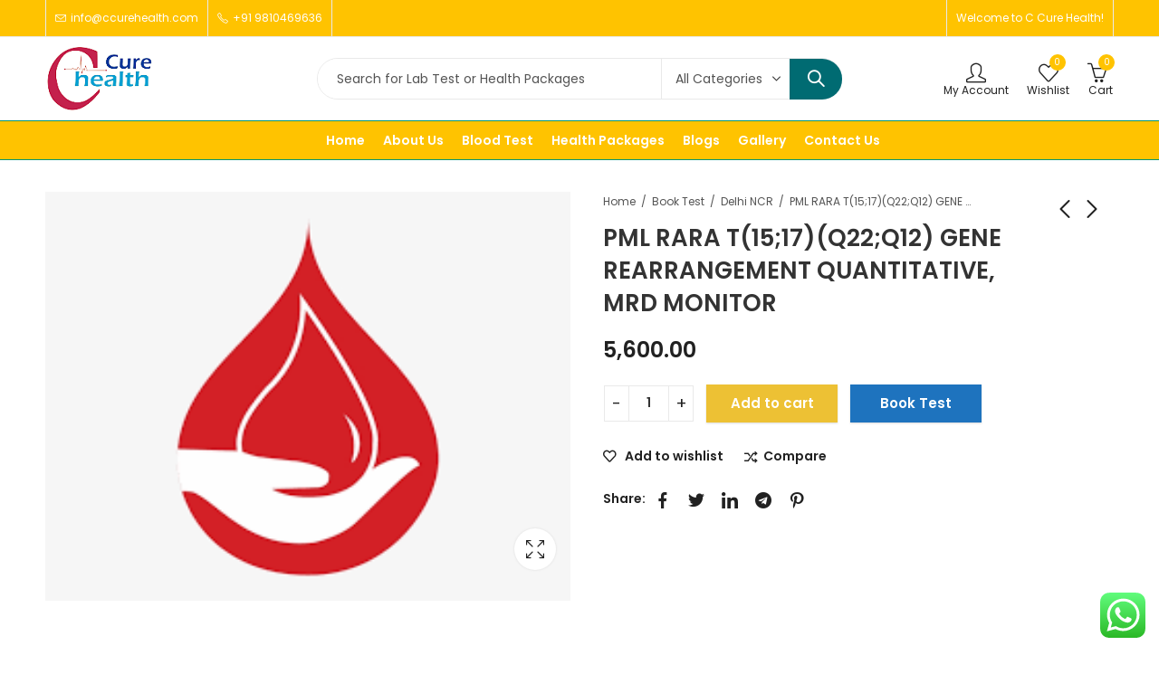

--- FILE ---
content_type: text/css
request_url: https://ccurehealth.com/wp-content/themes/pressmart/assets/css/theme.css?ver=6.4.7
body_size: 57442
content:
@charset "UTF-8";
/**
* Template Style
*
* [Table of contents]
*	1.0 Base Style
*		1.1 Normalize
*		1.2 Accessibility
*		1.3 Margin & Padding Reset
*		1.4 Alignments
*		1.5 Clearings 
*		1.6 Typography
*		1.7 Forms
*		1.8 Formatting
*		1.9 Lists
*		1.10 Tables
*		1.11 Links
*		1.12 Font Icon
*		1.13 Color Scheme		
*	2.0 Layout
*		2.1 Header
*		2.2 Header Style
*		2.3 Header Elements
*		2.4 Navigation
*		2.5 Mobile Menu
*		2.6 Mobile Navbar
*		2.7 Page Heading
*		2.8 Posts		
*		2.9 Pagination
*		2.10 Blog landing, search, archives
*		2.11 Single Post
*		2.12 Comments
*		2.13 Sidebar	
*		2.14 Widgets
*		2.15 Footer
*		2.16 Block
*		2.17 Extra
*			- Newsletter Popup
*			- Cookie Popup
*		2.18 Media
*		2.19 Galleries
*	3.0 Pages
*		3.1 Home
*		3.2 Blog
*		3.3 Portfolio
*		3.4 Search
*		3.5 404 Page
*	4.0 Woocommerce
*		4.1 Shop Page	
*		4.2 Product Page
*		4.3 My Account Page
*		4.4 Cart Page
*		4.5 Checkout Page
*	5.0 Elements
*		5.1 Menu Block & Menu Items Element
*		5.2 Tabs Element
*		5.3 Products Grid and Carousel Element
*		5.4 Products Tabs Element
*		5.5 Products And Categories Box Element
*		5.6 Product Categories Element
*		5.7 Product Custom Categories
*		5.8 Hot Deal Products Element
*		5.9 Products Widget Element
*		5.10 Blog Carousel Element
*		5.11 Portfolios Carousel Element
*		5.12 Heading Element
*		5.13 Testimonials Element
*		5.14 Team Element
*		5.15 Animated Counter Element
*		5.16 Countdown Element
*		5.17 Info Box Element
*		5.18 Progress Bar Element
*		5.19 InstaGram Element
*		5.19 InstaGram Element
*		5.20 Video Player Element
*		5.21 Tabs Element
*		5.22 Tour Element
*		5.23 Accordion Element
*		5.24 Social Icons
*		5.25 Banner Element
*		5.26 Button Element
*		5.27 List Element
*		5.28 Newsletter Element
*	6.0 Plugins Customizer
*		6.1 Boostrap
*		6.2 Boostrap Tooltip
*		6.3 YITH WooCommerce Wishlist
*		6.4 Owl Carousel
*		6.5 Slick Slider
*		6.6 Magnific Popup
*		6.7 Contact Form 7
*		6.8 MailChimp for WordPress
*		6.9 Nano Scroller
*		6.10 Elementor
*		6.11 Rev Slider
*		6.12 Dokan
*		6.13 WC Vendors
*		6.14 WooCommerce Multivendor Marketplace / WooCommerce Frontend Managers
*		6.15 WooZone
*		6.16 YITH Woocommerce Request A Quote
*		6.17 Nextend Social Login
*		6.18 YITH WooCommerce Compare
*		6.19 WPML
*		6.20 GTranslate
*		6.21 Polylang
*		6.22 TranslatePress - Multilingual
*		6.23 WOOCS - WooCommerce Currency Switcher
*		6.24 Customer Reviews for WooCommerce
*		6.25 Notification for WooCommerce
*		6.26 Back In Stock Notifier for WooCommerce | WooCommerce Waitlist Pro
*	7.0 Responsive
*/

/** 
 * 1.0 Base Style
 */

/**
 * 1.1 Normalize 
 */
 
html{
	font-family: 'Poppins';
	box-sizing: border-box;
}
*,
*:before,
*:after {
	box-sizing: inherit;
}
body{
	margin: 0;
}
article,
aside,
footer,
header,
nav,
section{
	display: block;
}
h1{
	font-size: 2em;
	margin: 0.67em 0;
}
figcaption,
figure,
main{
	display: block;
}
figure{
	margin: 1em 0;
}
caption {
    padding-top: 0.75rem;
    padding-bottom: 0.75rem;
    color: #6c757d;
    text-align: left;
    caption-side: bottom;
}
hr{
	box-sizing: content-box;
	height: 0;
	overflow: visible;
}
pre{
	font-family: monospace, monospace;
	font-size: 1em;
}

abbr[title]{
	border-bottom: 1px #767676 dotted;
	text-decoration: none;
}
b,
strong{
	font-weight: 600;
}
code,
kbd,
samp{
	font-family: monospace, monospace;
	font-size: 1em;
}
dfn{
	font-style: italic;
}
mark{
	background-color: #eee;
	color: #222;
}
small{
	font-size: 80%;
}
sub,
sup{
	font-size: 75%;
	line-height: 0;
	position: relative;
	vertical-align: baseline;
}
sub{
	bottom: -0.25em;
}
sup{
	top: -0.5em;
}
audio,
video{
	display: inline-block;
}
audio:not([controls]) {
	display: none;
	height: 0;
}
img{
	border-style: none;
	vertical-align: middle;
}
svg:not(:root) {
	overflow: hidden;
}
button,
input,
optgroup,
select,
textarea{
	font-family: var(--site-primary-font);
	font-size: 100%;
	line-height: 1.6;	
	margin: 0;
}
button,
input{
	overflow: visible;
}
button,
select{
	text-transform: none;
}
button,
html [type="button"],
[type="reset"],
[type="submit"] {
	-webkit-appearance: button;
}
button::-moz-focus-inner,
[type="button"]::-moz-focus-inner,
[type="reset"]::-moz-focus-inner,
[type="submit"]::-moz-focus-inner {
	border-style: none;
	padding: 0;
}
button:-moz-focusring,
[type="button"]:-moz-focusring,
[type="reset"]:-moz-focusring,
[type="submit"]:-moz-focusring {
	outline: 1px dotted ButtonText;
}
fieldset {
	margin: 0 2px;
	padding: 0.35em 0.625em 0.75em;
}
legend {
	-webkit-box-sizing: border-box;
	-moz-box-sizing: border-box;
	box-sizing: border-box;
	color: inherit;
	display: table;
	max-width: 100%;
	padding: 0;
	white-space: normal;
}
progress {
	display: inline-block;
	vertical-align: baseline;
}
textarea {
	overflow: auto;
	min-height: 200px;
}
[type="checkbox"],
[type="radio"] {
	-webkit-box-sizing: border-box;
	-moz-box-sizing: border-box;
	box-sizing: border-box;
	padding: 0;
}
[type="number"]::-webkit-inner-spin-button,
[type="number"]::-webkit-outer-spin-button {
	height: auto;
}
[type="search"] {
	-webkit-appearance: textfield;
	outline-offset: -2px;
}
[type="search"]::-webkit-search-cancel-button,
[type="search"]::-webkit-search-decoration {
	-webkit-appearance: none;
}
::-webkit-file-upload-button {
	-webkit-appearance: button;
	font: inherit;
}
details,
menu {
	display: block;
}
summary {
	display: list-item;
}
canvas {
	display: inline-block;
}
template {
	display: none;
}
[hidden] {
	display: none;
}

/*
 * 1.2 Accessibility 
 */

/* Text meant only for screen readers. */
.screen-reader-text {
	clip: rect(1px, 1px, 1px, 1px);
	height: 1px;
	overflow: hidden;
	position: absolute !important;
	width: 1px;
	word-wrap: normal !important;
}
.screen-reader-text:focus {
	background-color: #f1f1f1;
	border-radius: 3px;
	box-shadow: 0 0 2px 2px rgba(0, 0, 0, 0.6);
	clip: auto !important;
	color: #21759b;
	display: block;
	font-size: 14px;
	font-size: 0.875rem;
	font-weight: 700;
	height: auto;
	left: 5px;
	line-height: normal;
	padding: 15px 23px 14px;
	text-decoration: none;
	top: 5px;
	width: auto;
	z-index: 100000; /* Above WP toolbar. */
}

/**
 * 1.3 Margin & Padding Reset
 */
.mb h1, .mb h2, .mb h3, .mb h4, .mb h5, .mb h6,
.mb ul, .mb p{
	margin-bottom:0;
}

/**
 * 1.4 Alignments 
 */
 
.alignleft {
	clear: both;
	display: inline;
	float: left;
	margin: .3em 1.5em 1.5em 0;
}
.alignright {
	clear: both;
	display: inline;
	float: right;
	margin: .3em 0 1.5em 1.5em;
}
.aligncenter {
	clear: both;
	display: block;
	margin-left: auto;
	margin-right: auto;
}

/**
 * 1.5 Clearings 
 */
 
.clear:before,
.clear:after,
.entry-content:before,
.entry-content:after,
.entry-footer:before,
.entry-footer:after,
.comment-content:before,
.comment-content:after,
.pagination:before,
.pagination:after,
.comment-author:before,
.comment-author:after,
.comment-meta:before,
.comment-meta:after {
	content: "";
	display: table;
	table-layout: fixed;
}
.clear:after,
.entry-content:after,
.entry-footer:after,
.comment-content:after,
.site-header:after,
.site-content:after,
.site-footer:after,
.nav-links:after,
.pagination:after,
.comment-author:after,
.widget-area:after,
.widget:after,
.comment-meta:after {
	clear: both;
}

/**
 * 1.6 Typography 
 */
body{
	color: #555555;
	background-color: #ffffff;
	font-family: 'Poppins';
	font-size: 15px;
	font-weight: 400;
	line-height: 1.9;
	overflow-x: hidden;
}
body.rtl{
	text-align:left;
}
a {
  color:#212121;
}
a:hover,
a:active {
  color: #059473;
}
h1,
h2,
h3,
h4,
h5,
h6,
.h1,
.h2,
.h3,
.h4,
.h5,
.h6 {
	clear: both;
    color: #333;
    font-weight: 600;
    line-height: 1.4;
	margin-bottom:.6781em;
	margin-top: 0;
}
h1,.h1 {
	font-size: 28px;
	font-size: 1.75rem;
}
h2,.h2{
	font-size: 26px;
	font-size: 1.625rem;
}
h3,.h3 {
	font-size: 24px;
	font-size: 1.5rem;
}
h4,.h4 {
	font-size: 20px;
	font-size: 1.25rem;
}
h5,.h5 {
	font-size: 16px;
	font-size: 1rem;
}
h6,.h6 {
	font-size: 14px;
	font-size: 0.875rem;
}
p {
	margin: 0 0 1.5em;
	padding: 0;
}
dfn,
cite,
em,
i {
	font-style: italic;
}
blockquote {
	color: #666;
	font-size: 17px;
	font-style: italic;
	line-height: 1.7;
	margin: 0 0 1.5em;
	overflow: hidden;
	padding: 0 0 0 1.5em;
}
blockquote cite {
	display: block;
	font-size: 13px;
	font-size: 0.8125rem;
	font-style: normal;
	font-weight: 600;
	margin-top: 0.5em;
}
blockquote p {
	margin:0;
	font-size: 17px;
	line-height: 1.7;
}
address {
	margin: 0 0 1.5em;
}
pre {
	background: #eee;
	font-family: "Courier 10 Pitch", Courier, monospace;
	font-size: 15px;
	font-size: 0.9375rem;
	line-height: 1.6;
	margin-bottom: 1.6em;
	max-width: 100%;
	overflow: auto;
	padding: 1.6em;
	white-space: pre;
	white-space: pre-wrap;
	word-wrap: break-word;
}
code,
kbd,
tt,
var {
	font-family: Monaco, Consolas, "Andale Mono", "DejaVu Sans Mono", monospace;
	font-size: 15px;
	font-size: 0.9375rem;
}
abbr,
acronym {
	border-bottom: 1px dotted #666;
	cursor: help;
}
mark,
ins {
	background: #F9F9F9;
	color: #333;
	border-radius: 0.25rem;
	padding:0.2em 0.4em;
	text-decoration: none;
}
big {
	font-size: 125%;
}
blockquote {
	quotes: "" "";
}
q {
	quotes: "“" "”" "‘" "’";
}
blockquote:before,
blockquote:after {
	content: "";
}
:focus, button:focus {
	outline: none;
}

/**
 * 1.7 Forms 
 */

label {
	display: block;
	font-weight: 600;
	margin-bottom: 0.5em;
}
fieldset {
	margin-bottom: 1em;
}
input[type="text"],
input[type="email"],
input[type="url"],
input[type="password"],
input[type="search"],
input[type="number"],
input[type="tel"],
input[type="range"],
input[type="date"],
input[type="month"],
input[type="week"],
input[type="time"],
input[type="datetime"],
input[type="datetime-local"],
input[type="color"],
textarea {
	color: #777777;
	display: block;
	line-height: 2;
	padding: 6px 12px;
	height: 42px;
	width: 100%;
}
select {
	height: 40px;
	max-width: 100%;
	-webkit-appearance: none;
	-moz-appearance: none;
	background: #fff url("../images/select-bg.svg") 98% 50%/26px 60px no-repeat;
	display: block;
	padding-left:15px;
	padding-right:25px;
}
select::-ms-expand {
    display: none;
}
body.rtl select {
	background: #fff url("../images/select-bg.svg") 2% 50%/26px 60px no-repeat;
}

.select2-container--default .select2-selection--multiple, 
.select2-container--default .select2-selection--single {
    padding: 4px 12px;
    height: 40px;
    line-height: 34px;
    border-radius: 0;
    margin: 0;
    outline: 0;
    box-shadow: none !important;
    -moz-box-sizing: border-box;
    -webkit-box-sizing: border-box;
    box-sizing: border-box;
}
.select2-container--default .select2-selection--single, 
.select2-container--default .select2-selection--single .select2-selection__arrow {
    padding: 2px 4px;
}
.select2-selection--single .select2-selection__rendered {
    display: block;
    padding-left: 8px;
    padding-right: 20px;
    overflow: hidden;
    text-overflow: ellipsis;
    white-space: nowrap;
}
.select2-container--default .select2-selection--single .select2-selection__rendered{
	line-height:inherit
}
.select2-container--default .select2-selection--single .select2-selection__arrow b{
	margin-top: 2px;
}

input[type="radio"],
input[type="checkbox"] {
	margin-right: 0.5em;
}
input[type="radio"] + label,
input[type="checkbox"] + label {
	font-weight: 400;
	display: inline-block;
}
input[type="checkbox"], 
input[type="radio"] {
    -webkit-appearance: none;
    -moz-appearance: none;
    appearance: none;
    position: relative;
    display: inline-block;
    content: '';
    width: 18px;
    height: 18px;
    margin: 0;
    margin-right: 6px;
    margin-bottom: 5px;
    cursor: pointer;
    vertical-align: middle;
    top: 1px;
    line-height: 1;
    outline: 0;
}
input[type="checkbox"][type="radio"], 
input[type="radio"][type="radio"] {
    border-radius: 50%;
}
input[type="checkbox"][type="radio"]::before, 
input[type="radio"][type="radio"]::before {
    border-radius: 50%;
}
input[type="checkbox"]:checked::before, 
input[type="radio"]:checked::before {
    transform: scale(1);
    opacity: 1;
}
input[type="radio"]::before {
    display: block;
    position: absolute;
    content: '';
    left: 3px;
    top: 3px;
    right: 3px;
    bottom: 3px;
    transition: all 150ms cubic-bezier(.445,.05,.55,.95);
    opacity: 0;
    transform: scale(.9);
}
input[type="checkbox"]::before{
    display: block;
	font-weight: normal;
	font-size: 12px !important;
    position: absolute;
    left: -1px;
    top: -1px;
    right: -1px;
    bottom: -1px;
	line-height: 1.3;
    transition: all 150ms cubic-bezier(.445,.05,.55,.95);
    opacity: 0;
    transform: scale(.9);
}
.button,
.btn,
button,
input[type="button"],
input[type="submit"] {
	border: 0;
	box-shadow: 0 1px 2px 0 rgba(0,0,0,.15);
	cursor: pointer;
	display: inline-block;
	font-size: 15px;
	font-weight: 600;
	line-height: 1.2;
	padding: 12px 20px;
}
input + button,
input + input[type="button"],
input + input[type="submit"] {
	padding: 0.75em 1.4671em;
}
/* Placeholder text color -- selectors need to be separate to work. */
::-webkit-input-placeholder {
	color: var(--site-input-color);
	font-family: var(--site-primary-font);
}
:-moz-placeholder {
	color: var(--site-input-color);
	font-family: var(--site-primary-font);
}
::-moz-placeholder {
	color: var(--site-input-color);
	font-family: var(--site-primary-font);
	opacity: 1;
}
:-ms-input-placeholder {
	color: var(--site-input-color);
	font-family: var(--site-primary-font);
}

/**
 * 1.8 Formatting 
 */
hr {
	border: none;
    border-bottom: 1px solid #1d1f21;
    margin: 20px 0 20px;
}
hr.wp-block-separator {
    max-width: 100px; 
}
hr.wp-block-separator.is-style-wide, 
hr.wp-block-separator.is-style-dots {
	max-width: 100%;
}

/**
 * 1.9 Lists 
 */
ul,
ol{
	margin-left: 1.5em;
	margin-bottom: 1.5em;
	padding: 0;
}
ul{
  list-style: disc;
}
ol{
  list-style: decimal;
}
dt{
	font-weight: 700;
}
dd{
	margin: 0 1.5em 1.5em;
}

/**
 * Nav
 */
.nav {
  display: flex;
  flex-wrap: wrap;
  padding-left: 0;
  margin-bottom: 0;
  list-style: none;
}
.nav-link{
    display: block;
}
.nav-tabs .nav-item {
    margin-bottom: -1px;
}

/**
 * 1.10 Tables 
 */
table {
	border-collapse: collapse;
	margin: 0 0 1.5rem;
	width: 100%;
}
thead th {
	padding-bottom: 0.6781rem;
	font-weight: 600;
}
th {
	padding: 0.6781rem;
	text-align: left;
}
td {
	padding: 0.6781rem;
}

/**
 * 1.11 Links
 */

a {
	text-decoration: none;
	-webkit-transition: all .25s ease;
	transition: all .25s ease;
}
a:hover{
	outline: 0;
	text-decoration:none;
}

/**
 * 1.12 Font Icon
 */
.promo-bar-close:before,
.minicart-header .close-sidebar:before,
.close-sidebar:before,
.mobile-menu-header .close-sidebar:before,
.wishlist_view.mobile .remove_from_wishlist:before,
.yith-wcwl-add-to-wishlist .yith-wcwl-wishlistaddedbrowse a::before,
.yith-wcwl-add-to-wishlist .yith-wcwl-wishlistexistsbrowse a::before,
.products .product-buttons .compare-button a.added::before,
.widget.widget_layered_nav li.chosen a:after,
.widget.widget_rating_filter li.chosen a:after,
.multi-step-checkout .panel.completed .panel-title:after,
.woocommerce div.summary a.compare.added::before,
#yith-wcwl-popup-message::before,
input[type="checkbox"]::before,
.categories-menu-wrapper span.arrow-down-up::after,
.format-quote .post-highlight .post-format::before,
.format-quote .entry-quote::after,
.format-quote .entry-quote::before,
.widget-area .pressmart-widget-testimonial .quote-content::before,
.has-widget-toggle .widget-area .widget .widget-title::after, 
.has-widget-toggle .dokan-widget-area .widget .widget-title::after,
.footer-widget .widget .widget-title::after,
.widget li .child-indicator::after,
.products-header .pressmart-product-off-canvas-btn:before,
.products-header .pressmart-product-filter-btn::before,
.woocommerce div.summary .product-offer-item::before,
.product-sizechart a:before,
.woocommerce-product-gallery .single-product-images-btns a:before,
.pressmart-testimonials.image-middle-center .testimonial-description:before,
.pressmart-testimonials.image-middle-center .testimonial-description:after,
.pressmart-accordion.accordion-icon-chevron .card-title a:after,
.pressmart-accordion.accordion-icon-plus .card-title a:after,
.pressmart-accordion.accordion-icon-triangle .card-title a:after,
.pressmart-chekout-steps li:after,
.woocommerce-MyAccount-navigation li a:before,
.woocommerce-checkout .woocommerce-form-coupon-toggle .woocommerce-info:before,
.pressmart-back-to-top:before,
.pressmart-canvas-sidebar .canvas-sidebar-icon:before,
.yith_ywraq_add_item_product_message:not(.hide):before,
.pressmart-navigation ul.menu > li.menu-item-has-children > a:after,
.pressmart-dropdown > li.has-dropdown > a:after,
div[class*="wpml-ls-legacy-dropdown"] a.wpml-ls-item-toggle:after,
.site-header div[class*="wcml-dropdown"] a.wcml-cs-item-toggle:after,
.woocommerce-currency-switcher-form .dd-selected:after,
.pressmart-navigation ul.menu ul.sub-menu li.menu-item-has-children > a:after,
.categories-menu.pressmart-navigation ul.menu > li.menu-item-has-children > a:after,
.ajax-search-style-1 .search-submit:before,
.ajax-search-style-3 .search-submit:before,
.ajax-search-style-4 .search-submit:before,
.search-form .search-submit:before,
.wp-block-search [type="submit"]:before,
.widget .woocommerce-product-search [type="submit"]:before,
.header-mini-search .header-search-icon:before,
.trending-search-wrap .recent-search-title:before,
.trending-search-wrap .trending-title:before,
.entry-post .post-highlight span:before,
.header-myaccount > a:before,
.mobile-menu-header .login-register:before,
.pressmart-mobile-menu ul.mobile-main-menu li.menu-item-has-children > .menu-toggle,
.header-cart .header-cart-icon:before,
.pressmart-minicart-slide .cart-empty-icon:before,
.header-wishlist .header-wishlist-icon:before,
.header-compare .header-compare-icon:before,
.customer-support:before,
.entry-meta .author-link:before,
.entry-meta .posted-date:before,
.entry-meta .cat-links:before,
.entry-meta .tags-links:before,
.entry-meta .comments-count:before,
.entry-meta .post-view:before,
.entry-meta .post-share:before,
.entry-meta .post-read-time:before,
.entry-meta .edit-link:before,
.format-link .entry-link::before,
.read-more-btn .more-link:after,
.nav-previous a:before, 
.nav-next a:after,
.comment-meta > a:first-child:before,
.comment-list .comment-body .comment-edit-link:before,
.comment-body .comment-reply-link:before,
.owl-carousel .owl-nav button[class*="owl-"]:before,
.product-slider-nav .owl-prev:before,
.product-slider-nav .owl-next:before,
.slick-slider button.slick-arrow:before,
.pswp__button:before,
.pressmart-360-degree-wrapper .nav_bar a:before,
.portfolio-post-loop .action-icon a:before,
.project-preview .preview-link:before,
.pressmart-twitter :not(.enable-avatar) .twitter-item:before,
.pressmart-twitter .tweet-meta:before,
.pressmart-posts-lists .post-comments a:before,
.pressmart-recent-posts .post-comments a:before,
/* .mc4wp-form-fields p:first-child:before, */
.products-view a:before,
.cart-button a:before,
.yith-wcwl-add-to-wishlist a:before,
a.compare:before, 
.woocommerce .star-rating:before,
.woocommerce .star-rating span:before,
.woocommerce-product-gallery .woocommerce-product-gallery__trigger:before,
.product-navigation-share .product-share:before,
.product-navigation .product-nav-btn > a:before,
.tab-content-wrap .accordion-title:after,
.pressmart-instagram .image-wrap:after,
.add-request-quote-button.ywraq-link:before{
	display: inline-block;
	font-family: 'presslayouts-font';
	font-size: 14px;
	text-align: center;
	vertical-align: middle;
}
.yith-wcwl-add-to-wishlist .yith-wcwl-wishlistaddedbrowse a::before,
.yith-wcwl-add-to-wishlist .yith-wcwl-wishlistexistsbrowse a::before,
.products .product-buttons .compare-button a.added::before,
.woocommerce div.summary a.compare.added::before,
.widget.widget_layered_nav li.chosen a:after,
.widget.widget_rating_filter li.chosen a:after,
.multi-step-checkout .panel.completed .panel-title:after,
#yith-wcwl-popup-message::before,
input[type="checkbox"]::before{
	content: "\ea02";
    font-weight: 600;
}
.promo-bar-close:before,
.minicart-header .close-sidebar:before,
.close-sidebar:before,
.mobile-menu-header .close-sidebar:before,
.wishlist_view.mobile .remove_from_wishlist:before {
	content: "\e9c3";
}
.pressmart-back-to-top:before,
.has-widget-toggle .widget-area .widget .widget-title::after, 
.has-widget-toggle .dokan-widget-area .widget .widget-title::after,
.widget li .child-indicator.open-item::after {
	content:"\e9d6";
}
.has-widget-toggle .widget-area .widget.closed .widget-title::after, 
.has-widget-toggle .dokan-widget-area .widget.closed .widget-title::after,
.widget li .child-indicator::after {
	content:"\e9d5";
}
.widget-area .pressmart-widget-testimonial .quote-content::before {
	content:"\f10d";
}
.products-header .pressmart-product-filter-btn:before,
.products-header .pressmart-product-off-canvas-btn:before {
	content:"\ea1a";
}
.woocommerce-product-gallery .product-photoswipe-btn a:before {
	content: "\ea0d";
}
.woocommerce-product-gallery .product-360-degree-btn a:before {
	content:"\ea6d";
}
.woocommerce-product-gallery .product-video-btn a:before {
	content:"\e989";
}
.pressmart-360-degree-wrapper .nav_bar .nav_bar_play:before {
	content:"\e9fe";
}
.pressmart-360-degree-wrapper .nav_bar .nav_bar_stop:before {
	content:"\e9fd";
}
.product-sizechart a:before {
	content:"\e9a8";
}
.pressmart-accordion.accordion-icon-chevron .card-title a.collapsed:after {
	content:"\e9d2";
}
.pressmart-accordion.accordion-icon-chevron .card-title a:after {
	content:"\e9d1";
}
.pressmart-accordion.accordion-icon-plus .card-title a.collapsed:after {
	content:"\e9c1";
}
.pressmart-accordion.accordion-icon-plus .card-title a:after {
	content:"\e9c2";
}
.pressmart-accordion.accordion-icon-triangle .card-title a.collapsed:after {
	content:"\e9fa";
}
.pressmart-accordion.accordion-icon-triangle .card-title a:after {
	content:"\e9f9";
}
.woocommerce-MyAccount-navigation li a:before {
	content:"\ea18";
}
.woocommerce-MyAccount-navigation li.woocommerce-MyAccount-navigation-link--dashboard a:before {
	content:"\e9bc";
}
.woocommerce-MyAccount-navigation li.woocommerce-MyAccount-navigation-link--orders a:before {
	content:"\e961";
}
.woocommerce-MyAccount-navigation li.woocommerce-MyAccount-navigation-link--downloads a:before {
	content:"\ea01";
}
.woocommerce-MyAccount-navigation li.woocommerce-MyAccount-navigation-link--edit-address a:before {
	content:"\e92a";
}
.woocommerce-MyAccount-navigation li.woocommerce-MyAccount-navigation-link--edit-account  a:before {
	content:"\e980";
}
.woocommerce-MyAccount-navigation li.woocommerce-MyAccount-navigation-link--customer-logout  a:before {
	content:"\e995";
}
.woocommerce-checkout .woocommerce-form-coupon-toggle .woocommerce-info:before {
	content:"\e97a";
}
.pressmart-canvas-sidebar .canvas-sidebar-icon:before {
	content:"\e9b2";
}
.rtl .pressmart-canvas-sidebar .canvas-sidebar-icon:before {
	content:"\e9b3";
}
.yith_ywraq_add_item_product_message:not(.hide):before {
	content:"\ea02";
}
.pressmart-navigation ul.menu > li.menu-item-has-children > a:after,
.pressmart-dropdown > li.has-dropdown > a:after,
div[class*="wpml-ls-legacy-dropdown"] a.wpml-ls-item-toggle:after,
.site-header div[class*="wcml-dropdown"] a.wcml-cs-item-toggle:after,
.woocommerce-currency-switcher-form .dd-selected:after {
	content: "\e9d2";
}
.pressmart-navigation ul.menu ul.sub-menu li.menu-item-has-children > a:after, 
.categories-menu.pressmart-navigation ul.menu > li.menu-item-has-children > a:after {
	content: "\e9cf";
}
.rtl .pressmart-navigation ul.menu ul.sub-menu li.menu-item-has-children > a:after, 
.rtl .categories-menu.pressmart-navigation ul.menu > li.menu-item-has-children > a:after {
	content: "\e9d0";
}
.categories-menu-wrapper span.arrow-down-up:after {
	content: "\ea20";
}
.ajax-search-style-1 .search-submit:before,
.ajax-search-style-3 .search-submit:before,
.ajax-search-style-4 .search-submit:before,
.header-mini-search .header-search-icon:before,
.search-form .search-submit:before,
.wp-block-search [type="submit"]:before,
.widget .woocommerce-product-search [type="submit"]:before{
	content: "\e910";
}
.trending-search-wrap .recent-search-title:before,
.pressmart-twitter .tweet-meta:before{
	content: "\e92f";
}
.trending-search-wrap .trending-title:before{
	content: "\e93f";
}
.header-cart .header-cart-icon:before,
.pressmart-minicart-slide .cart-empty-icon:before{
	content: "\e90c";
}
.header-cart .header-cart-icon.cart-icon:before{
	content: "\e90a";
}
.header-cart .header-cart-icon.bag-icon-2:before{
	content: "\e90d";
}
.mobile-menu-header .login-register:before,
.header-myaccount > a:before{
	content: "\e900";
}
.customer-support:before{
	content: "\e924";
}
.header-wishlist .header-wishlist-icon:before {
	content: "\e909";
}
.header-compare .header-compare-icon:before {
	content: "\ea11";
}
.sticky .entry-post .post-sticky-icon:before {
	content:"\e93b";
}
.format-gallery .entry-post .post-format:before {
	content:"\ea6c";
}
.format-image .entry-post .post-format:before {
	content:"\e95a";
}
.format-video .entry-post .post-format:before {
	content:"\e989";
}
.format-audio .entry-post .post-format:before {
	content:"\e982";
}
.format-link .entry-post .post-format:before,
.format-link .entry-link::before {
	content:"\e91a";
}
.format-quote .entry-quote:before,
.pressmart-testimonials.image-middle-center .testimonial-description:before {
	content:"\e9b1";
}
.format-quote .entry-post .post-format:before, 
.format-quote .entry-quote:after,
.pressmart-testimonials.image-middle-center .testimonial-description:after {
	content:"\e9b0";
}
.entry-meta .author-link:before {
	content:"\e900";
}
.entry-meta .posted-date:before {
	content:"\e96a";
}
.entry-meta .cat-links:before {
	content:"\e95d";
}
.entry-meta .tags-links:before {
	content:"\e971";
}
.read-more-btn .more-link:after {
	content:"\e9cf";
}
.rtl .read-more-btn .more-link:after {
	content:"\e9d0";
}
.entry-meta .comments-count:before,
.pressmart-posts-lists .post-comments a:before,
.pressmart-recent-posts .post-comments a:before {
	content:"\e950";
}
.entry-meta .post-view:before {
	content:"\e98c";
}
.entry-meta .post-share:before,
.product-navigation-share .product-share:before {
	content:"\e918";
}
.entry-meta .post-read-time:before, 
.comment-meta > a:first-child:before {
	content:"\e92f";
}
.entry-meta .edit-link:before, 
.comment-list .comment-body .comment-edit-link:before {
	content:"\e97f";
}
.comment-body .comment-reply-link:before {
	content:"\ea0b";
}
.nav-previous a:before,
.owl-carousel .owl-nav .owl-prev:before,
.product-slider-nav .owl-prev:before,
.slick-slider button.slick-prev:before,
.pressmart-360-degree-wrapper .nav_bar .nav_bar_previous:before,
.product-navigation .product-prev > a:before{
	content: "\e9d0";
}
.nav-next a:after ,
.owl-carousel .owl-nav .owl-next:before,
.product-slider-nav .owl-next:before,
.slick-slider button.slick-next:before,
.pressmart-360-degree-wrapper .nav_bar .nav_bar_next:before,
.pressmart-chekout-steps li:not(:last-child):after,
.product-navigation .product-next > a:before{
	content: "\e9cf";
}
.rtl .mobile-menu-header .close-sidebar:before,
.rtl .nav-next a:after ,
.rtl .owl-carousel .owl-nav .owl-next:before,
.rtl .product-slider-nav .owl-next:before,
.rtl .slick-slider button.slick-next:before,
.rtl .pressmart-360-degree-wrapper .nav_bar .nav_bar_next:before,
.rtl .pressmart-chekout-steps li:not(:last-child):after,
.rtl .product-navigation .product-next > a:before{
	content: "\e9d0";
}
.rtl .nav-previous a:before,
.rtl .owl-carousel .owl-nav .owl-prev:before,
.rtl .product-slider-nav .owl-prev:before,
.rtl .slick-slider button.slick-prev:before,
.rtl .pressmart-360-degree-wrapper .nav_bar .nav_bar_previous:before,
.rtl .product-navigation .product-prev > a:before{
	content: "\e9cf";
}
.pswp__button--arrow--left:before{
	content:"\e9d3";
}
.pswp__button--arrow--right:before{
	content:"\e9d4";
}
.rtl .pswp__button--arrow--left:before{
	content:"\e9d4";
}
.rtl .pswp__button--arrow--right:before{
	content:"\e9d3";
}
.slick-slider.slick-vertical button.slick-next:before{
	content: "\e9d2";
}
.slick-slider.slick-vertical button.slick-prev:before{
	content: "\e9d1";
}
.portfolio-post-loop a.project-link:before{
	content: "\e91a";
}
.portfolio-post-loop a.project-zoom:before{
	content: "\ea0d";
}
.project-preview .preview-link:before{
	content: "\ea10";
}
.pressmart-twitter :not(.enable-avatar) .twitter-item:before{
	content: "\ea3b";
}
/* .mc4wp-form-fields p:first-child:before{
	content: "\e952";
} */
.products-view .grid-view:before{
	content: "\ea1c";
}
.products-view .list-view:before{
	content: "\ea23";
}
.cart-button a:before{
	content: "\e90a";
}
.product-type-variable .cart-button a:before{
	content: "\e92e";
}
.outofstock:not(.single-product-page) .cart-button a:before{
	content: "\e606";
}
.rtl .outofstock .cart-button a:before{
	content: "\e605";
}
a.compare:before{
	content: "\ea11";
}
.yith-wcwl-add-to-wishlist a:before{
	content: "\e909";
}
.tab-content-wrap .accordion-title:after{
	content: "\e9d2";
}
.add-request-quote-button.ywraq-link:before{
	content: "\e980";
}
.pressmart-instagram .image-wrap:after {
    content: "\ea3c";
}

/**
 * 1.13 Color Scheme
 */
 
.hover-color-scheme-dark, 
.hover-color-scheme-light,
.hover-color-scheme-light h1, 
.hover-color-scheme-light h2, 
.hover-color-scheme-light h3, 
.hover-color-scheme-light h4, 
.hover-color-scheme-light h5, 
.hover-color-scheme-light h6,
.hover-color-scheme-light a,
.hover-color-scheme-light label,
.hover-color-scheme-dark h1, 
.hover-color-scheme-dark h2, 
.hover-color-scheme-dark h3, 
.hover-color-scheme-dark h4, 
.hover-color-scheme-dark h5, 
.hover-color-scheme-dark h6,
.hover-color-scheme-dark a,
.hover-color-scheme-dark label {
    -webkit-transition: all .25s ease;
    transition: all .25s ease;
}

/* Light Color */
.color-scheme-light{
	color: rgba(255, 255, 255, 0.85); 
}
.color-scheme-light a {
    color: rgba(255, 255, 255, 0.95); 
}
.color-scheme-light h1, 
.color-scheme-light h2, 
.color-scheme-light h3, 
.color-scheme-light h4, 
.color-scheme-light h5, 
.color-scheme-light h6,
.color-scheme-light label{
	color: #ffffff;
}

/* Hover Light Color */
.hover-color-scheme-light:hover,
.hover-color-scheme-light:hover div,
.hover-color-scheme-light:hover p,
.hover-color-scheme-light:hover span {
    color: rgba(255,255,255, 0.85);
}
.hover-color-scheme-light:hover a {
    color: rgba(255, 255, 255, 0.95); 
}
.hover-color-scheme-light:hover h1, 
.hover-color-scheme-light:hover h2, 
.hover-color-scheme-light:hover h3, 
.hover-color-scheme-light:hover h4, 
.hover-color-scheme-light:hover h5, 
.hover-color-scheme-light:hover h6,
.hover-color-scheme-light:hover label{
	color: #ffffff;
}

/* Dark Color */
.color-scheme-dark{
	color:#555555
}
.color-scheme-dark a {
    color: #333333; 
}
.color-scheme-dark h1, 
.color-scheme-dark h2, 
.color-scheme-dark h3, 
.color-scheme-dark h4, 
.color-scheme-dark h5, 
.color-scheme-dark h6, 
.color-scheme-dark label{
	color:#333333;
}

/* Hover Dark Color */
.hover-color-scheme-dark:hover,
.hover-color-scheme-dark:hover div,
.hover-color-scheme-dark:hover p,
.hover-color-scheme-dark:hover span {
	color: #555555; 
}
.hover-color-scheme-dark:hover a {
    color: #333333;
}
.hover-color-scheme-dark:hover h1, 
.hover-color-scheme-dark:hover h2, 
.hover-color-scheme-dark:hover h3, 
.hover-color-scheme-dark:hover h4, 
.hover-color-scheme-dark:hover h5, 
.hover-color-scheme-dark:hover h6,
.hover-color-scheme-dark:hover label {
    color: #333333; 
}

/**
 * 2.0 Layout
 */
.site-wrapper {
	background-color: #ffffff;
    overflow: hidden;
    position: relative;
}
.wrapper-boxed .site-header > div[class*="header-"] {
    left: auto !important;
    right: auto !important;
    width: 100vw;
}
.wrapper-boxed .site-wrapper {
    margin: 0 auto;
    box-shadow: 0px 0px 5px rgba(0, 0, 0, 0.2);
}
.site-content {
    padding-bottom: 35px;
	padding-top: 35px;
}
@media (min-width: 1200px) {
	.wrapper-wide .container,
	.wrapper-boxed .container,
	.wrapper-wide .site-content .elementor-top-section > .elementor-container,
	.wrapper-boxed .site-content .elementor-top-section > .elementor-container{
		width: 96%;
	}
}

/** Site Loader **/
.pressmart-site-preloader {
	position: fixed;
	top: 0;
	left: 0;
	background-repeat: no-repeat;
	background-position: center;
	height: 100%;
	width: 100%;
	z-index: 9999;
	overflow: hidden;
}

/** Pre Loader Style */
.pressmart-site-preloader > div{
	text-align: center;
	position: relative;
	left: calc(50% - 15px);
	top: calc(50% - 15px);
}

/* Style 1 */
.spinner.style-1 {
  width: 70px;
}
.spinner.style-1 > div {
  width: 18px;
  height: 18px;
  background-color: #ffffff;
  border-radius: 100%;
  display: inline-block;
  -webkit-animation: sk-bouncedelay 1.4s infinite ease-in-out both;
  animation: sk-bouncedelay 1.4s infinite ease-in-out both;
}

.spinner.style-1 .bounce1 {
  -webkit-animation-delay: -0.32s;
  animation-delay: -0.32s;
}

.spinner.style-1 .bounce2 {
  -webkit-animation-delay: -0.16s;
  animation-delay: -0.16s;
}

@-webkit-keyframes sk-bouncedelay {
  0%, 80%, 100% { -webkit-transform: scale(0) }
  40% { -webkit-transform: scale(1.0) }
}

@keyframes sk-bouncedelay {
  0%, 80%, 100% { 
    -webkit-transform: scale(0);
    transform: scale(0);
  } 40% { 
    -webkit-transform: scale(1.0);
    transform: scale(1.0);
  }
}

/* Style 2 */
.sk-folding-cube.style-2 {
  width: 40px;
  height: 40px;
  -webkit-transform: rotateZ(45deg);
          transform: rotateZ(45deg);
}
.sk-folding-cube.style-2 .sk-cube {
	float: left;
	width: 50%;
	height: 50%;
	position: relative;
	transform: scale(1.1); 
}
.sk-folding-cube.style-2 .sk-cube:before {
  content: '';
  position: absolute;
  top: 0;
  left: 0;
  width: 100%;
  height: 100%;
  background-color: #ffffff;
  animation: sk-foldCubeAngle 2.4s infinite linear both;
  transform-origin: 100% 100%;
}
.sk-folding-cube.style-2 .sk-cube2 {
  -webkit-transform: scale(1.1) rotateZ(90deg);
          transform: scale(1.1) rotateZ(90deg);
}
.sk-folding-cube.style-2 .sk-cube3 {
  -webkit-transform: scale(1.1) rotateZ(180deg);
          transform: scale(1.1) rotateZ(180deg);
}
.sk-folding-cube.style-2 .sk-cube4 {
  -webkit-transform: scale(1.1) rotateZ(270deg);
          transform: scale(1.1) rotateZ(270deg);
}
.sk-folding-cube.style-2 .sk-cube2:before {
  -webkit-animation-delay: 0.3s;
          animation-delay: 0.3s;
}
.sk-folding-cube.style-2 .sk-cube3:before {
  -webkit-animation-delay: 0.6s;
          animation-delay: 0.6s; 
}
.sk-folding-cube.style-2 .sk-cube4:before {
  -webkit-animation-delay: 0.9s;
          animation-delay: 0.9s;
}
@-webkit-keyframes sk-foldCubeAngle {
  0%, 10% {
    -webkit-transform: perspective(140px) rotateX(-180deg);
            transform: perspective(140px) rotateX(-180deg);
    opacity: 0; 
  } 25%, 75% {
    -webkit-transform: perspective(140px) rotateX(0deg);
            transform: perspective(140px) rotateX(0deg);
    opacity: 1; 
  } 90%, 100% {
    -webkit-transform: perspective(140px) rotateY(180deg);
            transform: perspective(140px) rotateY(180deg);
    opacity: 0; 
  } 
}

@keyframes sk-foldCubeAngle {
  0%, 10% {
    -webkit-transform: perspective(140px) rotateX(-180deg);
            transform: perspective(140px) rotateX(-180deg);
    opacity: 0; 
  } 25%, 75% {
    -webkit-transform: perspective(140px) rotateX(0deg);
            transform: perspective(140px) rotateX(0deg);
    opacity: 1; 
  } 90%, 100% {
    -webkit-transform: perspective(140px) rotateY(180deg);
            transform: perspective(140px) rotateY(180deg);
    opacity: 0; 
  }
}

/* Style 3 */
.spinner.style-3 {
  width: 40px;
  height: 40px;
  background-color: #ffffff;
  -webkit-animation: sk-rotateplane 1.2s infinite ease-in-out;
  animation: sk-rotateplane 1.2s infinite ease-in-out;
}

@-webkit-keyframes sk-rotateplane {
  0% { -webkit-transform: perspective(120px) }
  50% { -webkit-transform: perspective(120px) rotateY(180deg) }
  100% { -webkit-transform: perspective(120px) rotateY(180deg)  rotateX(180deg) }
}

@keyframes sk-rotateplane {
  0% { 
    transform: perspective(120px) rotateX(0deg) rotateY(0deg);
    -webkit-transform: perspective(120px) rotateX(0deg) rotateY(0deg) 
  } 50% { 
    transform: perspective(120px) rotateX(-180.1deg) rotateY(0deg);
    -webkit-transform: perspective(120px) rotateX(-180.1deg) rotateY(0deg) 
  } 100% { 
    transform: perspective(120px) rotateX(-180deg) rotateY(-179.9deg);
    -webkit-transform: perspective(120px) rotateX(-180deg) rotateY(-179.9deg);
  }
}

/* Style 4 */
.spinner.style-4 {
  width: 40px;
  height: 40px;
}
.spinner.style-4  .double-bounce1, 
.spinner.style-4  .double-bounce2 {
  width: 100%;
  height: 100%;
  border-radius: 50%;
  background-color: #ffffff;
  opacity: 0.6;
  position: absolute;
  top: 0;
  left: 0;
  
  -webkit-animation: sk-bounce 2.0s infinite ease-in-out;
  animation: sk-bounce 2.0s infinite ease-in-out;
}
.spinner.style-4  .double-bounce2 {
  -webkit-animation-delay: -1.0s;
  animation-delay: -1.0s;
}

@-webkit-keyframes sk-bounce {
  0%, 100% { -webkit-transform: scale(0.0) }
  50% { -webkit-transform: scale(1.0) }
}

@keyframes sk-bounce {
  0%, 100% { 
    transform: scale(0.0);
    -webkit-transform: scale(0.0);
  } 50% { 
    transform: scale(1.0);
    -webkit-transform: scale(1.0);
  }
}

@-webkit-keyframes fadeInDown {
	from {
		opacity: 0;
		-webkit-transform: translate3d(0, -100%, 0);
		transform: translate3d(0, -100%, 0);
	}
	to {
		opacity: 1;
		-webkit-transform: none;
		transform: none;
	}
}

@keyframes fadeInDown {
	from {
		opacity: 0;
		-webkit-transform: translate3d(0, -100%, 0);
		transform: translate3d(0, -100%, 0);
	}
	to {
		opacity: 1;
		-webkit-transform: none;
		transform: none;
	}
}

@keyframes fadein {
	from {
		opacity: 0;
	}
	to {
		opacity: 1;
	}
}

/* Style 5 */
.spinner.style-5 {
  width: 50px;
  height: 40px;
  font-size: 10px;
}

.spinner.style-5 > div {
  background-color: #ffffff;
  height: 100%;
  width: 6px;
  display: inline-block;
  
  -webkit-animation: sk-stretchdelay 1.2s infinite ease-in-out;
  animation: sk-stretchdelay 1.2s infinite ease-in-out;
}

.spinner.style-5 .rect2 {
  -webkit-animation-delay: -1.1s;
  animation-delay: -1.1s;
}

.spinner.style-5 .rect3 {
  -webkit-animation-delay: -1.0s;
  animation-delay: -1.0s;
}

.spinner.style-5 .rect4 {
  -webkit-animation-delay: -0.9s;
  animation-delay: -0.9s;
}

.spinner.style-5 .rect5 {
  -webkit-animation-delay: -0.8s;
  animation-delay: -0.8s;
}

@-webkit-keyframes sk-stretchdelay {
  0%, 40%, 100% { -webkit-transform: scaleY(0.4) }  
  20% { -webkit-transform: scaleY(1.0) }
}

@keyframes sk-stretchdelay {
  0%, 40%, 100% { 
    transform: scaleY(0.4);
    -webkit-transform: scaleY(0.4);
  }  20% { 
    transform: scaleY(1.0);
    -webkit-transform: scaleY(1.0);
  }
}

/*Dropdown*/
.pressmart-dropdown, .pressmart-dropdown ul{
    margin: 0;
    list-style: none;
}
.pressmart-dropdown .has-dropdown{
	position:relative;
}
.pressmart-dropdown ul.sub-dropdown{
	min-width:60px;
	max-width:190px;
}
.pressmart-dropdown ul.sub-dropdown,
div[class*="wpml-ls-legacy-dropdown"] .wpml-ls-sub-menu,
.site-header div[class*="wcml-dropdown"] .wcml-cs-submenu,
.woocommerce-currency-switcher-form .dd-options,
.header-mini-search .pressmart-mini-ajax-search{
	box-shadow: 0 0 3px rgba( 0, 0, 0, .20 );
	opacity:0;	
	position:absolute;
	top:100%;
	left: -10px;
	visibility:hidden;	
	width:auto;
	z-index:98;
	pointer-events: none;
	transition: transform .3s ease, opacity .3s ease, visibility .3s ease;
	transform: translateY(15px);
}
.header-col-right .pressmart-dropdown ul.sub-dropdown,
.header-col-right div[class*="wpml-ls-legacy-dropdown"] .wpml-ls-sub-menu,
.header-col-right div[class*="wcml-dropdown"] .wcml-cs-submenu,
.header-col-right .woocommerce-currency-switcher-form .dd-options,
.header-col-right .header-mini-search .pressmart-mini-ajax-search{
	left: initial;
	right: -10px;
}
.pressmart-dropdown > li:hover > ul.sub-dropdown, 
.pressmart-dropdown li li:hover > ul.sub-dropdown,
div[class*="wpml-ls-legacy-dropdown"] .wpml-ls-current-language:hover .wpml-ls-sub-menu,
.site-header div[class*="wcml-dropdown"] li:hover.wcml-cs-active-currency .wcml-cs-submenu,
.site-header div[class*="wcml-dropdown"] li:focus.wcml-cs-active-currency .wcml-cs-submenu,
.woocommerce-currency-switcher-form .dd-container:hover .dd-options,
.header-mini-search:hover .pressmart-mini-ajax-search{
	opacity:1;
	visibility:visible;
	transform: translateY(0);
    pointer-events: visible;
    pointer-events: unset;
}
.pressmart-dropdown ul.sub-dropdown li a,
div[class*="wpml-ls-legacy-dropdown"] .wpml-ls-sub-menu a,
div[class*="wcml-dropdown"] .wcml-cs-submenu li a, 
.woocommerce-currency-switcher-form .dd-options a.dd-option{
	display: block;
	padding: 12px 12px;
	line-height: 1;
	text-transform:initial;
}
.pressmart-dropdown > li.has-dropdown > a:after, 
.site-header  div[class*="wcml-dropdown"] a.wcml-cs-item-toggle:after,
div[class*="wpml-ls-legacy-dropdown"] a.wpml-ls-item-toggle:after,
.woocommerce-currency-switcher-form .dd-selected:after{
	font-size:7px;
	margin-left: 5px;
}
.pressmart-dropdown a img{
	margin-right:5px;
}

/*Spinner*/
.pressmart-spinner,
.woocommerce .blockUI.blockOverlay {
    display: flex;
    margin: 0 10px;
    align-items: center;
}
.pressmart-spinner::before,
.loading::before,
.woocommerce .blockUI.blockOverlay::before,
.dokan-report-abuse-button.working::before{
	border: 2px solid;
	border-radius: 50%;
	border-top: 2px solid;
	content: '' !important;
	display: inline-flex;
	width: 18px;
	height: 18px;
	animation: spin .5s linear infinite;
}
@-webkit-keyframes spin{
	100%{-webkit-transform:rotate(360deg);
	transform:rotate(360deg)}
}
@keyframes spin{
	100%{-webkit-transform:rotate(360deg);
	transform:rotate(360deg)}
}
.pressmart-login-signup .button.loading,
.quickview-button a.loading,
.woocommerce form.cart .single_add_to_cart_button.loading,
.pressmart_quick_buy_button.loading{
		color: rgba(255,255,255,0.05) !important;
		pointer-events: none !important;
		position:relative;
}
.pressmart-login-signup .button.loading:before,
.quickview-button a.loading:before,
.woocommerce form.cart .single_add_to_cart_button.loading:before,
.pressmart_quick_buy_button.loading:before{
	position: absolute;
	right: calc(50% - 5px);
	z-index: 1;
}

/*Arrow Point*/
.pressmart-arrow{
	position:relative;
	margin-top: 10px;
}
.pressmart-arrow:before,
.pressmart-arrow:after{
	top: -20px;
	left: 48%;
	box-sizing: border-box;		
	border: solid transparent;	
	content: " ";
	height: 0;
	width: 0;
	position: absolute;		
}
.pressmart-arrow:before{
	border-bottom-color: #f0f0f0;
	border-width: 10px;
	transform: translateX(-9px);
}
.pressmart-arrow:after{
	border-width: 10px;
	transform: translateX(-8px) translateY(2px);
}
.pressmart-arrow.arrow-left:before,
.pressmart-arrow.arrow-left:after{
	left: 20px;
}
.pressmart-arrow.arrow-right:before,
.pressmart-arrow.arrow-right:after{
	right: 20px;
}

/* PressMart Close */
.pressmart-close{
	font-size:0;
}
.pressmart-close:before{
	content: "\2715";
	font-size:16px;
	font-size: 16px;
	cursor: pointer;
	line-height: 1;
	padding: 1em;
}

/* Exclamation & Question Mark*/
.exclamation-mark:before,
.question-mark:before{
	box-shadow: 0 0 1px 0 rgba(0,0,0,.2);
	border-radius: 50%;
	display: inline-block;
	font-size: 12px;
	font-weight: 600;	
	height: 16px;
	text-align: center;
	line-height: 1;
	width: 16px;
}
.exclamation-mark:before{
	content: "\0021";
}
.question-mark:before{
	content: "\003F";
}

/**
 * 2.1 Header
 */
.site-header {
    position: relative;
    z-index: 100;
}
.header-topbar-right .pressmart-dropdown ul.sub-dropdown, 
.header-topbar-right div[class*="wpml-ls-legacy-dropdown"] .wpml-ls-sub-menu, 
.header-topbar-right div[class*="wcml-dropdown"] .wcml-cs-submenu, 
.header-topbar-right .woocommerce-currency-switcher-form .dd-options, 
.header-topbar-right .header-mini-search .pressmart-mini-ajax-search,
.header-main-right .pressmart-dropdown ul.sub-dropdown, 
.header-main-right div[class*="wpml-ls-legacy-dropdown"] .wpml-ls-sub-menu, 
.header-main-right div[class*="wcml-dropdown"] .wcml-cs-submenu, 
.header-main-right .woocommerce-currency-switcher-form .dd-options, 
.header-main-right .header-mini-search .pressmart-mini-ajax-search{
	left: inherit;
	right: 0;
}
.header-desktop,
.header-mobile{
    flex: 0 0 100%;
    max-width: 100%;
}
.header-col{
    display: flex;
    flex-direction: row;
    align-items: center;
}
.header-col-left{
	justify-content: flex-start;
}
.header-col-right{
	justify-content: flex-end;
}
.site-header ul{
	margin-left:0;
}
.site-header ul li{
	margin-bottom:0;
}

/** Header Topbar **/
.header-topbar{
	color: #545454;
	background-color: #ffffff;
	font-size: 12px;
    max-height: 40px;
}
.header-topbar .header-col > *{
	display: inline-flex;
    align-items: center;
	padding: 0 10px;
}
.header-topbar ul{
	list-style:none;
	margin:0;
}
.header-topbar ul li li a, 
.header-topbar ul li li a:not([href]):not([tabindex]){
	line-height:1;
	text-transform: initial;
}	
.header-topbar span i{
	margin-right:5px;
}
.topbar-navigation ul.menu > li > a{	
	display: block;
	padding:0 10px;
}
.topbar-navigation.pressmart-navigation ul.menu > li > a.nav-link i{
	font-size:12px;
}
.topbar-navigation ul.menu > li:first-child > a{
	padding-left:0;
}
.topbar-navigation ul.menu > li:last-child > a{
	padding-right:0;
}
.topbar-navigation.pressmart-navigation ul.menu ul.sub-menu{
	width:150px;
	font-weight: normal;
}

/* Header Main*/
.header-logo a {
    padding-top: 5px;
    padding-bottom: 5px;
}
.header-logo .logo-light,
.header-logo .mobile-logo{
	display:none;
}
.header-main{
	display: flex;
	flex-direction: row;
	flex-wrap: nowrap;
	align-items: center;
	justify-content: space-between;
}
.header-main{
	background-color: #ffffff;
	min-height: 60px;
}
.header-logo a{
	display:inline-block;
}
.header-main .header-col > *,
.header-navigation .header-col > *{
	padding:0 10px;
}
.header-main .header-col > *:first-child,
.header-navigation .header-col > *:first-child{
	padding-left:0;
}
.header-main .header-col > *:last-child,
.header-navigation .header-col > *:last-child{
	padding-right:0;
}
.header-main .main-navigation ul.menu > li > a{
	min-height:48px;
}

/* Mobile Navbar */
.mobile-navbar .navbar-toggle{	
	border:none;
	border-radius:0;
	font-size: 21px;
	font-weight: 600;
	padding:0;
}
.mobile-navbar .navbar-label{
	display:none;
}

/* Header Navigation */
.header-navigation{
	background-color: #059473;
	display: flex;
	justify-content: space-between;
	align-items: center;
}
.categories-menu-wrapper{
	position:relative;
	width: 100%;
	height: 100%;
}
.categories-menu-title{
	font-size: 15px;
	font-weight: 600;
	cursor: pointer;
	display: flex;
	flex-direction: row;
	justify-content: space-between;
	align-items: center;
	height:44px;
	width:100%;
	padding: 0 16px;
}
.categories-menu{
	box-shadow: 0 0 2px rgba(0,0,0,.10);
	opacity:0;
	position:absolute;
	visibility:hidden;	
	width:100%;
	z-index:97;
	pointer-events: none;
	transition: transform .3s ease;
	transform: translateY(15px);
}
.categories-menu-wrapper:hover .categories-menu,
.categories-menu-wrapper.opened-categories .categories-menu{
	opacity:1;
	visibility:visible;
	transform: translateY(0);
    pointer-events: visible;
    pointer-events: unset;
}
.categories-menu-wrapper span.title{
	flex: 1 1 auto;
	margin-right:10px;
}
.pressmart-element.pressmart-vertical-categories .categories-menu{
    position: inherit;
    visibility: visible;
    opacity: 1;
    transform: none;
    box-shadow: none;
}
.pressmart-vertical-categories .categories-menu-title i{
    font-weight: 600;
}
.pressmart-vertical-categories.icon-alignment-left .categories-menu-title i{
	margin-right: 10px;
}

/* Header Sticky */
.header-sticky .header-sticked:not(.scroll-up):not(.scroll-down),
.header-sticky .header-sticked.scroll-up {
    box-shadow: 0 1px 3px rgba(0,0,0,.1);
	left: 0;
	right: 0;
	top: 0;
    position: fixed;
    z-index: 997;
	animation-name: fadeInDown;
	animation-duration: .25s;
}

/** Header Transparent/Overlay */
.header-color-light:not(.fixed) .logo{
	display:none;
}
.header-color-light:not(.fixed) .logo-light{
	display:block;
}
.site-header.header-overlay {
    position: absolute;
    width: 100%;
    z-index: 998;
    top: 0;
}
.site-header.header-overlay:not(.fixed) > div[class*="header-"],
.site-header.header-overlay:not(.fixed) .categories-menu-title,
.site-header.header-overlay:not(.fixed) .header-topbar .header-col > *, 
.site-header.header-overlay:not(.fixed) .topbar-navigation ul.menu > li{
	background-color:transparent !important;
	border: none;
}
.header-overlay:not(.fixed) .categories-menu-title {
	padding:0;
}
.header-overlay:not(.fixed) .header-topbar .header-col-left > *:first-child{
	padding-left:0;
}
.header-overlay:not(.fixed) .header-topbar .header-col-right > *:last-child{
	padding-right:0;
}
.header-color-light:not(.fixed) > div,
.header-color-light:not(.fixed) a,
.header-color-light:not(.fixed) .main-navigation ul.menu > li > a,
.header-color-light:not(.fixed) .categories-menu-title{
	color: #ffffff; 
}
.header-color-light:not(.fixed) a:hover,
.header-color-light:not(.fixed) .main-navigation ul.menu > li > a:hover{
	color: rgba(255, 255, 255, 0.8);
}
.header-color-dark:not(.fixed),
.header-color-dark:not(.fixed) a,
.header-color-dark:not(.fixed) .main-navigation ul.menu > li > a,
.header-color-dark:not(.fixed) .categories-menu-title{
	color: #333333; 
}
.header-color-dark:not(.fixed) a:hover,
.header-color-dark .main-navigation ul.menu > li > a:hover{
	color: rgba(51, 51, 51, 0.8);
}

/**
 * 2.2 Header Style 
 */

/**
 * 2.3 Header Elements
 */

/** Language Switcher **/ 
.language-switcher .country-name img,
.language-switcher .country-flag span{
	display: none;
}

/* Header Social */
.header-topbar .pressmart-social{
	display: flex;
}
.header-topbar .pressmart-social a {
	margin-bottom: 0;
}

/* Newsletter */
.header-newsletter {
    cursor: pointer;
}

/* News */
.news .news-title {
    line-height: 28px;
    padding: 0 10px;
    position: absolute;
    top: 5px;
	z-index:9;
}
.news .news-title:before {
  position:absolute;
  top:0;
  right:-10px;
  width:0;
  height:0;
  content:'';
  border-left:10px solid;
  border-top:14px solid transparent;
  border-bottom:14px solid transparent;
}
.news .news-text {
	line-height: 1.2;
    vertical-align: sub;
}
.news .break-new > a {
    margin-right: 3em;
}

/* Mini search */
.header-mini-search{
	position:relative;
}
.header-mini-search .header-search-icon:before{
    font-size: 22px;
	margin-right:5px;
}
.header-mini-search .search-icon-text{
	cursor: pointer;
}
.header-mini-search .search-text {
    display: none;
}
.header-mini-search .pressmart-mini-ajax-search {
	min-width:270px;
	padding:12px;
}
.header-col-left .pressmart-mini-ajax-search::before,
.header-col-left .pressmart-mini-ajax-search::after{
	left: 25px;
}
.header-col-right .pressmart-mini-ajax-search::before,
.header-col-right .pressmart-mini-ajax-search::after{
	left:initial;
	right:15px;
}

/* Header Ajax Search */
.pressmart-ajax-search{
	position:relative;
	width: 100%;
}
.pressmart-ajax-search .searchform{
	display: -ms-flexbox;
	display: flex;
	-ms-flex-pack: justify;
	justify-content: space-between;
	-ms-flex-align: center;
	align-items: center;
}
.pressmart-ajax-search .search-field, 
.pressmart-ajax-search .product_cat{
	border: none;
	border-radius: 0;
	-webkit-appearance: none;
	height: 44px;
}
.pressmart-ajax-search .product_cat{
	max-width: 142px;
}
.pressmart-ajax-search .search-field{
	padding-left: 1.5em;
}
.pressmart-ajax-search .search-submit{
	border-radius: 0;
	box-shadow: none;
	margin: -1px;
	padding: 12px 20px;
}
.ajax-search-style-1 .search-submit,
.ajax-search-style-3 .search-submit,
.ajax-search-style-4 .search-submit{
	font-size: 0;
}
.ajax-search-style-1 .search-submit:before, 
.ajax-search-style-3 .search-submit:before, 
.ajax-search-style-4 .search-submit:before{
	font-size: 18px;
}
.ajax-search-style-3 .search-submit, 
.ajax-search-style-4 .search-submit{
	background: none;
}
.ajax-search-style-2 .search-field, 
.ajax-search-style-4 .search-field{
	order: 2;
	padding-left: 1.2em;
	border-right: 0;
}
.ajax-search-style-2 .search-categories, 
.ajax-search-style-4 .search-categories{
	order:1;
}
.ajax-search-style-2 .search-submit,
.ajax-search-style-4 .search-submit{
	order:3;
}
.pressmart-ajax-search.ajax-search-radius .searchform{
	border-radius: 25px;
}
.ajax-search-style-1.ajax-search-radius .search-field, 
.ajax-search-style-3.ajax-search-radius .search-field, 
.ajax-search-style-2.ajax-search-radius .product_cat, 
.ajax-search-style-4.ajax-search-radius .product_cat{
	border-bottom-left-radius: 25px;
    border-top-left-radius: 25px;
}
.ajax-search-style-1.ajax-search-radius .search-submit, 
.ajax-search-style-3.ajax-search-radius .search-submit, 
.ajax-search-style-2.ajax-search-radius .search-submit, 
.ajax-search-style-4.ajax-search-radius .search-submit{
	border-bottom-right-radius: 25px;
    border-top-right-radius: 25px;
}

/* Search Navigation */
/* .header-navigation .pressmart-ajax-search .search-submit{
    padding: 13px 16px;
} */

/* Ajax Search Result */
.search-results-wrapper .search-form .autocomplete-suggestions{
	max-height: 80vh;
}
.search-results-wrapper .autocomplete-suggestions, 
.trending-search-wrap {	
	-webkit-overflow-scrolling: touch;
	max-height: 55vh;
	overflow-x: hidden;
	position: absolute;
	width: 100%;
	z-index: 98;
	box-shadow: 0 0 4px rgba(0,0,0,.15);
}
.search-results-wrapper{
	position:relative;
}
.search-results-wrapper .autocomplete-suggestion {
	padding: 6px 10px;
	border-bottom: 1px solid rgba(0,0,0,0.05);
	display: flex;
	align-items: center;
	cursor: default;
}
.search-results-wrapper .autocomplete-suggestion {
	cursor: default;
}
.search-results-wrapper .autocomplete-suggestion img {
	width: 40px;
	border-radius: 99px;
	height: 40px;
	display: inline-block;
	margin-right: 10px;
}
.search-results-wrapper .autocomplete-suggestion .search-name {
	flex: 1;
}
.search-results-wrapper .autocomplete-suggestion img + .search-name {
	margin-top: -0.15em;
	padding-left: 0.5em;
}
.search-results-wrapper .autocomplete-suggestion .search-price,
.autocomplete-suggestion .search-rating  {
	padding-top: 3px;
	margin-left: 5px;
}
.search-results-wrapper .autocomplete-suggestion .search-price{
	font-size: 14px;
	font-weight: 600;
}
.search-results-wrapper .autocomplete-suggestion .search-price ins{
	background:none;
	font-size: .8em;
	font-weight: normal;
}
.search-results-wrapper .autocomplete-suggestion .woocommerce-price-suffix,
.search-results-wrapper .autocomplete-suggestion .rating-counts-wrap{
	display:none;
}

/* Recent & Trending Search */
.trending-search-wrap{
	display:none;
}
.trending-search-wrap ul{
	list-style:none;
	margin:0;
}
.trending-search-wrap ul li{
	position:relative;
}
.trending-search-wrap ul li a, 
.trending-search-wrap .recent-search-title,
.trending-search-wrap .trending-title{
	display: flex;
	flex-direction: row;
	align-items: center;
	justify-content: flex-start;	
	padding: 8px 20px;
}
.trending-search-wrap .recent-search-title,
.trending-search-wrap .trending-title{
	font-weight: 600;
	color: #777777;
}
.recent-search-box .recent-remove, 
.recent-search-box .clear-recent-search {
    position: absolute;
	right: 12px;
	top: 7px;
	cursor: pointer;
	font-weight: normal;
}
.recent-search-box .recent-remove {
	font-size: 0;
}
.recent-search-box .recent-remove:before {
	color:#777777;
	content: "\2716";
	display:none;
	font-size:12px;
}
.recent-search-item:hover .recent-remove:before {
	display:block;
}
.trending-search-wrap .recent-search-title:before,
.trending-search-wrap .trending-title:before{
	font-size:12px;
	margin-right:5px;
}

/*Ajax Search Popup*/
.pressmart-search-popup {
    position: fixed;
    width: 100vw;
    height: 100vh;
    top: 0;
    left: 0;
    z-index: 99999;
    background-color: rgba(0,0,0,.7);
    transition: all ease-in-out .3s;
    opacity: 0;
    visibility: hidden;
    pointer-events: none;
}
.pressmart-search-popup.opened {
    opacity: 1;
    visibility: visible;
    pointer-events: auto;
}
.pressmart-search-popup .pressmart-search-popup-wrap{	
    display: flex;
    align-items: center;
    justify-content: center;
    position: fixed;
    top: 0;
    left: 0;
    right: 0;
    padding: 80px;
    transform: translateY(-100%);
    transition: all ease-in-out .3s;
    z-index: 999;
} 
.pressmart-search-popup.opened .pressmart-search-popup-wrap{
    transform: translateY(0);
}
.pressmart-search-popup .pressmart-ajax-search {
    max-width: 600px;
}
.pressmart-search-popup .close-sidebar {	
    display: flex;
    align-items: center;
    justify-content: center;
	position: absolute;
    right: 30px;
    top: 30px;
    width: 30px;
    height: 30px;
}
.pressmart-search-popup .autocomplete-suggestions,
.pressmart-search-popup .trending-search-wrap {
    position: inherit;
}

/* Customer Support */
.customer-support {
	color: #333;
	font-size: 15px;
    display: flex;
	align-items: center;
    flex-direction: row;
	line-height: 1.5;
}
.customer-support::before {
    font-size: 28px;
    margin-right: 10px;
}
.customer-support-wrap{
    display: flex;
    flex-direction: column;
}

/* Header Cart, Wishlist & Compare */
.header-cart > a, 
.header-mini-search > a, 
.header-wishlist > a, 
.header-compare > a,
.header-myaccount > a{
	font-size: 12px;
    display: flex;
    flex-direction: column;	
	align-items: center;
	justify-content: center;
    line-height: 1.2;
}
.header-topbar .header-cart > a, 
.header-topbar .header-wishlist > a, 
.header-topbar .header-compare > a,
.header-topbar .header-myaccount > a{
    flex-direction: row;
	line-height:inherit;
	position: relative;
}
.header-cart-icon,
.header-wishlist-icon,
.header-compare-icon{
	position:relative;
}
.header-topbar .header-cart-icon,
.header-topbar .header-wishlist-icon,
.header-topbar .header-compare-icon{
	position:initial;
}
.header-cart .header-cart-icon:before,
.header-wishlist .header-wishlist-icon:before,
.header-compare .header-compare-icon:before,
.header-myaccount > a:before {
    font-size: 22px;
}
.header-topbar .header-cart .header-cart-icon:before,
.header-topbar .header-wishlist .header-wishlist-icon:before,
.header-topbar .header-compare .header-compare-icon:before,
.header-topbar .header-myaccount > a:before {
    font-size: 18px;
}
.header-cart-icon{
	margin-right: 7px;
}
.header-topbar .header-cart-icon{
	margin-right: 0;
}
.header-topbar .header-icon-text{
	margin-left: 5px;
}
.header-cart-count, 
.header-wishlist-count,
.header-compare-count {
	border-radius: 50%;	
    display: flex;
    align-items: center;
    justify-content: center;
	font-size: 10px;
	position: absolute;	
	right: -8px;
	width: 18px;
	height: 18px;
	top: -7px;
}
.header-topbar .header-cart-count, 
.header-topbar .header-wishlist-count,
.header-topbar .header-compare-count{
	top: 0;
}
.header-cart .widget_shopping_cart .widget_shopping_cart_footer{
	padding: 15px 0 0 0;
}
.header-cart .widget_shopping_cart .woocommerce-mini-cart {
    overflow-y: auto;
    -webkit-overflow-scrolling: touch;
    max-height: 420px;
    max-height: 42vh;
}
.header-cart .pressmart-arrow:before, 
.header-cart .pressmart-arrow:after{
	left: 86%;
}
.header-cart .widget_shopping_cart .woocommerce-mini-cart-empty{
	margin:0;
}
.header-cart .widget_shopping_cart .woocommerce-mini-cart__empty-message{
	margin: 10px 0;
}
.header-cart .woocommerce-empty-mini-cart__buttons{
	display:none;
}

/* Header My Account */
.header-myaccount{
	display: flex;
	align-items: center;
	justify-content: center;
	height: 100%;
	position:relative;
}
.header-topbar .header-myaccount{
	display: flex;
}
.header-myaccount .myaccount-wrap small{
	line-height:1.3;
}
.myaccount-items,
.header-cart .widget_shopping_cart {
	list-style: none;
	margin: 0;
	opacity: 0;
	position: absolute;
	top:100%;
	visibility: hidden;
	width: 100%;
	z-index: 99;
	box-shadow: 0 0 4px rgba(0,0,0,.15);
	transition: transform .3s ease, opacity .3s ease, visibility .3s ease;
	transform: translateY(14px);
	width:200px;
}
.header-cart .widget_shopping_cart{
	padding: 15px;
	right: -15px;
	width:320px;
}
.header-myaccount:hover .myaccount-items,
.header-cart:hover .widget_shopping_cart {
    opacity: 1;
    visibility: visible;
    transform: translateY(0);
}
.header-myaccount .myaccount-items li a{
	display: block;
	padding: 10px;
	display: flex;
	align-items: center;
	width: 100%;
}
.header-myaccount .myaccount-items li i {
    margin-right: 15px;
}
.header-topbar .header-myaccount .myaccount-items li a{
	padding: 14px 10px;
    line-height: 1;
}

/**
 * 2.4 Navigation
 */
.header-navigation, 
.header-navigation .main-navigation ul.menu > li > a {
    height: 42px;
}
.pressmart-navigation ul{
	margin:0;
	list-style:none;
}
.main-navigation ul.menu, 
.topbar-navigation ul.menu{
	display: inline-flex;
	flex-direction: row;
	align-items: center;
	flex-wrap: wrap;
}
.main-navigation ul.menu > li > a{
    font-size: 14px;
	font-weight: 600;
}
.main-navigation ul.menu > li > a{	
	padding: 0 10px;
	display: flex;
	flex-direction: row;
	align-items: center;
}
.pressmart-navigation ul.menu li{
	position:relative;
}
.pressmart-navigation ul.menu ul.sub-menu {
    padding: 10px 0;
}
.pressmart-navigation ul.menu ul.sub-menu, 
.pressmart-navigation .pressmart-megamenu-wrapper{
	background-color: #ffffff;
	box-shadow: 0 0 3px rgba(0,0,0,.15);
	left:0;
	position:absolute;
	top:100%;
	opacity:0;
	visibility:hidden;		
	z-index:98;
	pointer-events: none;
	transition: opacity .3s ease, visibility .3s ease, transform .3s ease;
	transform: translateY(15px);
}
.pressmart-navigation ul.menu ul.sub-menu{
	width:210px;
}
.pressmart-navigation ul.menu > li:hover > ul.sub-menu,
.pressmart-navigation ul.menu > li:hover .pressmart-megamenu-wrapper,
.pressmart-navigation ul.menu li li:hover > ul.sub-menu{
	opacity:1;
	visibility:visible;
	transform: none;
    pointer-events: visible;
    pointer-events: unset;	
}
.pressmart-navigation ul.menu li li > ul.sub-menu{
	left:100%;
	top:0;
}
.pressmart-navigation ul.menu ul.sub-menu li a{
	display:block;
	padding:8px 14px;
}
.pressmart-navigation ul.menu > li.menu-item-has-children > a:after, 
.pressmart-navigation ul.menu ul.sub-menu li.menu-item-has-children > a:after, 
.categories-menu.pressmart-navigation ul.menu > li.menu-item-has-children > a:after{	
	font-size: 7px;
}
.pressmart-navigation ul.menu > li.menu-item-has-children > a:after{
	margin-left:5px;
}
.pressmart-navigation ul.menu ul.sub-menu li.menu-item-has-children > a{
	position:relative;
}
.pressmart-navigation ul.menu ul.sub-menu li.menu-item-has-children > a:after, 
.categories-menu.pressmart-navigation ul.menu > li.menu-item-has-children > a:after{
	font-weight: 600;
	position: absolute;
	top: 30%;
	right: 12px;
}
.pressmart-navigation ul.menu a {
	position:relative;
}
.main-navigation.pressmart-navigation ul.menu > li > a .pressmart-menu-label {
	right: 0;
}
.pressmart-navigation ul.menu > li > a.nav-link i {
	font-size:1rem;
}

/** Megamenu **/
.pressmart-megamenu-holder > p {
    margin: 0;
    padding: 0;
    display: inline;
}
.pressmart-megamenu-list.row {
	margin-right: -15px;
    margin-left: -15px;
}
.pressmart-megamenu-holder .elementor-top-section {
	padding: 1rem;
}
.pressmart-megamenu-holder .elementor-top-column > .elementor-element-populated {
    padding-bottom: 0;
	padding-top: 0;
}
.pressmart-megamenu-list > li > a,
.pressmart-megamenu-list .pressmart-megamenu-title {
    font-weight: 600;
	font-size: 15px;
}
.pressmart-megamenu-list .nav-link {
	padding: 6px;	
}
.pressmart-megamenu-widgets-container {
    margin-top: 1em;
}
.pressmart-megamenu-wrapper ul.cart_list li img, 
.pressmart-megamenu-wrapper ul.product_list_widget li img {
    max-width: 45px !important;
}
.pressmart-megamenu-wrapper .widget {
	border:none;
}
.pressmart-megamenu-wrapper .widget-title,
.pressmart-megamenu-wrapper .owl-carousel .owl-nav {
	display:none
}

/* Categories Menu */
.categories-menu ul.menu > li > a {
	font-weight: 600;
	padding: 14px 16px;
	line-height: 20px;
}
.categories-menu.pressmart-navigation ul.menu li li > ul.sub-menu, 
.categories-menu.pressmart-navigation .pressmart-megamenu-wrapper,
.categories-menu ul.menu ul.sub-menu {
	left:100%;
	top:0;
}
.categories-menu.pressmart-navigation ul.menu > li > a.nav-link img {
	max-width:18px;
	max-height:18px;	
}
.categories-menu.pressmart-navigation .nav-link i, 
.categories-menu.pressmart-navigation .nav-link img {
	margin-right:7px;
}
.categories-menu.pressmart-navigation ul.menu li.pressmart-megamenu-dropdown {
	position:static;
}
.categories-menu .pressmart-megamenu-item-full-width .pressmart-megamenu-holder {
    width: 848px !important;
}

/**
 * 2.5 Mobile Menu 
 */
.pressmart-mobile-menu {
    display: flex;
    flex-direction: column;
	position: fixed;
	left: 0;
	bottom: 0;
	top: 0;
	width: 300px;
	z-index: 999;
	overflow: hidden;
	overflow-y: auto;
	transform: translateX(-100%);
	transition: transform .50s ease;
	transition: transform .50s ease,-webkit-transform .50s ease;
}
.admin-bar .pressmart-mobile-menu {
	top: 30px;
}
@media (max-width:600px){
	.admin-bar .pressmart-mobile-menu,
	.admin-bar.has-mobile-canvas-sidebar .widget-area {
		top: 0;
		z-index: 999999;
	}
	.admin-bar .pressmart-mask-overaly {
		z-index: 999998;
	}
}
.pressmart-mobile-menu .navbar-collapse {
	position: absolute;
	overflow: scroll;
	overflow-x: hidden;
	top: 0;
	right: 0;
	bottom: 0;
	left: 0;
	margin: 0;
	padding: 0;
}
.mobile-menu-header {
	border-bottom: 3px double;
	display: flex;
	justify-content: space-between;
	align-items: center;
    padding: 15px;
}
.mobile-menu-header .login-register,
.mobile-menu-header .login-register:hover{
	font-weight: 600;
	font-size: 16px;
	text-transform: capitalize;
}
.mobile-menu-header .login-register:before{
	padding-right:15px;
}
.pressmart-mobile-menu ul{
	margin:0;
}
.mobile-nav-tabs {    
    display: block;
}
.mobile-nav-tabs ul{
    display: flex;
    flex-direction: row;
    align-items: stretch;
}
.mobile-nav-tabs li {
	background-color: #f8f8f8;
	color: #333333;
	cursor: pointer;
	font-size: 16px;
	font-weight: 600;
    list-style: none;
	justify-content: center;
	margin-bottom:0;
    padding: 15px 0;
    display: flex;
    justify-content: center;
	align-items: center;
	flex-basis: 100%;
}
.pressmart-mobile-menu .add-navigation-message{
	font-size: 16px;
    display: block;
    padding: 1em;
}
.pressmart-mobile-menu .add-navigation-message a{
	font-weight:600;
}
.pressmart-mobile-menu .mobile-nav-content{
	display:none;
	animation:fadeIn 1s ease;
}
.pressmart-mobile-menu .mobile-nav-content.active{
	display:block;
}
.pressmart-mobile-menu .mobile-main-menu {
	display: inline-block;
	width: 100%;
}
.pressmart-mobile-menu ul.mobile-main-menu{
	list-style:none;
}
.pressmart-mobile-menu ul.mobile-main-menu li {
	list-style: none;
	margin-bottom: 0;
	position:relative;
}
.pressmart-mobile-menu ul.mobile-main-menu li.menu-item-has-children > .menu-toggle {
	cursor:pointer;
	font-size: 12px;
	position: absolute;
	height:53px;
	line-height:53px;
	top: 0;
	text-align:center;
	right: 0;
	width:55px;
	z-index: 99;
}
.pressmart-mobile-menu ul.mobile-main-menu li.menu-item-has-children > .menu-toggle:after {
	content: "\e9c1";
	font-weight: 600;
}
.pressmart-mobile-menu ul.mobile-main-menu li.active > .menu-toggle:after {
	content: "\e9c2";
	font-weight: 600;
}
.pressmart-mobile-menu ul.mobile-main-menu li > a {
	display: block;
	position: relative;
}
.pressmart-mobile-menu ul.mobile-main-menu ul {
	display: none;
}
.pressmart-mobile-menu ul.mobile-main-menu ul li a {
	font-size: 14px;
	display: block;
	padding: 15px;
}
.pressmart-mobile-menu ul.mobile-main-menu ul li a:after {
	font-size: 14px;
}
.pressmart-mobile-menu ul.mobile-main-menu > li{
	position:relative;
}
.pressmart-mobile-menu ul.mobile-main-menu > li > a{
	font-weight: 600;
	padding:15px;	
}
.pressmart-mobile-menu ul.mobile-main-menu li.menu-item-has-children > a {
    padding-right: 55px;
}
.pressmart-mobile-menu ul.mobile-main-menu li  a {
	white-space: nowrap;
	overflow: hidden;
	text-overflow: ellipsis;
}
.mobile-topbar > *{
    display: block;
    width: 100%;
}
.mobile-topbar .pressmart-dropdown a,
.mobile-topbar  .pressmart-dropdown ul.sub-dropdown li a{
	padding: 7px 15px;
	display: block;
	border: none !important; 
	line-height: inherit;
}
.mobile-topbar .pressmart-dropdown ul.sub-dropdown{
	position: initial;
	opacity: 1;
	visibility: visible;
	max-width: 100%;
	box-shadow: none;
	transform: none;
}
.mobile-topbar .pressmart-dropdown > li.has-dropdown > a::after{
	content:none;
}
.mobile-topbar .pressmart-social {
    padding: 15px 0;
}
@media only screen and (max-width: 1024px) {		
	.navbar-toggle {
		cursor: pointer;
		display: inline-block;
		float: none;
		margin: 0;
		padding: 8px 0;
		text-align: left;
	}
	.navbar-toggle .icon-bar {
		width: 25px;
		height: 3px;
	}
	.header-color-dark .navbar-toggle .icon-bar {
		background: black;
	}	
	.pressmart-mobile-menu.opened{	
		transform: none;
	}		
	.pressmart-mobile-menu .mobile-topbar .pressmart-social a i {
		font-size: 15px;
		width: 32px;
		height: 32px;
	}
}
@media only screen and (min-width: 768px) and (max-width: 1024px) {
	.pressmart-mobile-menu {
		width:340px;
	}
}

/**
 * 2.6 Mobile Navbar
 */
.pressmart-mobile-navbar {
    box-shadow: 0 0 4px rgba(0,0,0,.15);
	display: flex;
	flex-direction: row;
	justify-content: space-between;
	align-items: center;
	position: fixed;
    padding: 5px 0;
    height: 57px;
    right: 0;
    bottom: 0;
    left: 0;
	opacity:0;
	visibility:hidden;
    z-index: 98;	
	transform: translateY(60px);
	transition: transform .3s ease, opacity .3s ease, visibility .3s ease;
}
.pressmart-mobile-navbar.navbar-color-dark {
	background: #191919;
}
.navbar-color-dark a {
	color: #ffffff;
}
.navbar-color-dark .header-wishlist-count,
.navbar-color-dark .header-cart-count {
    background: #505050;
}	
@media (max-width:1024px){
	.has-mobile-bottom-navbar:not(.has-multi-step-checkout) {
		padding-bottom:48px;
	}
	.has-mobile-bottom-navbar .pressmart-mobile-navbar {
		bottom: 0;
		opacity:1;
		visibility:visible;
		transform: translateY(0);
	}
	.has-mobile-bottom-navbar .pressmart-back-to-top{
	    bottom: 68px;
	}
	.single-product.has-mobile-bottom-navbar-single-page div.product .single_add_to_cart_button,
	.woocommerce-cart.has-mobile-bottom-navbar-single-page .wc-proceed-to-checkout,
	.woocommerce-checkout.has-mobile-bottom-navbar-single-page:not(.has-multi-step-checkout) .place-order button[type="submit"]{
		border-radius: 0;
		box-shadow: 0 0 4px rgba(0,0,0,.15);
		bottom: 0;
		left: 0;
		line-height: 2;
		opacity: 1;
		position: fixed !important;
		width: 100%;
		z-index: 997;
	}
	.single-product.has-mobile-bottom-navbar-single-page.has-single-product-quick-buy div.product:not(.product-type-external) .single_add_to_cart_button {
		width: 50%;
	}
	.single-product.has-mobile-bottom-navbar-single-page div.product .pressmart-quick-buy {
		bottom: 0;
		left: 50%;
		margin: 0;
		position: fixed !important;
		width: 50%;
		z-index: 997;
	}
	.single-product.has-mobile-bottom-navbar-single-page div.product .pressmart_quick_buy_button {
		border-radius: 0;
		box-shadow: 2px 0 4px rgba(0,0,0,.15);
		line-height: 2;
		opacity: 1 !important;
		width: 100%;
	}
	.woocommerce-cart.has-mobile-bottom-navbar-single-page .pressmart-freeshipping-bar{
		margin-bottom: 0;
		padding: 1em;
	}
	.woocommerce-cart.has-mobile-bottom-navbar-single-page .wc-proceed-to-checkout {
		padding: 0;
	}
	.woocommerce-cart.has-mobile-bottom-navbar-single-page .wc-proceed-to-checkout .checkout-button {
		border-radius: 0;
		line-height: 1.8;
	}
}
.pressmart-mobile-navbar .mobile-element {
	flex: 1 0 20%;
	max-width: 20%;
	padding: 0 3px;
}
.pressmart-mobile-navbar .mobile-element a {
	display: flex;
    flex-direction: column;
	justify-content: center;
	align-items: center;
	font-weight: 600;
}
.pressmart-mobile-navbar .navbar-icon {
	font-size: 20px;
	position: relative;
}
.pressmart-mobile-navbar .navbar-label {
	font-size: 12px;
	overflow: hidden;
    text-overflow: ellipsis;
    white-space: nowrap;
	max-width: 100%;
}
.pressmart-mobile-navbar.navbar-label-hide .navbar-label {
	display: none;
}
.pressmart-mobile-navbar .header-cart-count,
.pressmart-mobile-navbar .header-wishlist-count,
.pressmart-mobile-navbar .header-compare-count {
	right: -10px;
    top: -4px;
}

/**
 * 2.7 Page Heading
 */
#page-title{
	background-color: #f8f8f8;
	padding-top: 50px;
    padding-bottom: 50px;
}
.page-title .title{
	margin: 0;
	line-height:1.2
}
.title-size-small .title{
	font-size: 42px;
}
.title-size-default .title{
	font-size: 60px;
}
.title-size-large .title{
	font-size: 74px;
}
.page-title  .entry-header{
	margin:0;
}
.page-title .entry-breadcrumbs {
    margin-top: 6px;
}
.page-title .pressmart-breadcrumb {
    display: flex;	
	flex-wrap: wrap;
}
.page-title.text-center .pressmart-breadcrumb {	
    justify-content: center;	
	align-items: center;
}
.breadcrumbs {	
	display: inline-flex;
	font-size: 12px;
	font-weight: 600;
	letter-spacing: .5px;
    list-style: none;
    margin: 0;
	text-transform: uppercase;
}
.breadcrumbs .delimiter, 
.pressmart-breadcrumb .delimiter-sep{
    margin: 0 6px;
}
.breadcrumbs .delimiter.forward-slash:before,
.pressmart-breadcrumb .delimiter-sep.forward-slash:before{
	content: "/";
}
.breadcrumbs .delimiter.greater-than:before,
.pressmart-breadcrumb .delimiter-sep.greater-than:before{
	content: ">";
}
 
/**
 * 2.8 Posts
 */

/* Post Landing Page */
.sticky {
	position: relative;
}
.post:not(.sticky) .icon-thumb-tack {
	display: none;
}
.sticky .icon-thumb-tack {
	display: block;
	height: 18px;
	left: -1.5em;
	position: absolute;
	top: 1.65em;
	width: 20px;
}
.entry-title:not(:first-child) {
	padding-top: 0;
}
.byline,
.updated:not(.published) {
	display: none;
}
.single .byline,
.group-blog .byline {
	display: inline;
}

/*
 * 2.9 Pagination
 */
.pressmart-pagination,
.woocommerce-pagination{
	padding: 1em .5em;
	margin-bottom:2em;
	margin-top: 1em;
	text-align:center;
}
.pressmart-pagination .page-numbers, 
.woocommerce-pagination .page-numbers, 
.pressmart-pagination .page-links .page-number,
.woocommerce-pagination .page-links .page-number,
.page-links .page-number{
	font-weight: 600;
	width: 32px;
	height: 32px;
	display: inline-block;
	line-height: 32px;
	margin: 0 1px;
	text-align:center;
}
.pressmart-pagination .next, 
.pressmart-pagination .prev,
.woocommerce-pagination .next,
.woocommerce-pagination .prev{
	padding: 0 15px;
	width: inherit;
}
.pressmart-pagination a.disabled{
    opacity: 0.6;
    cursor: no-drop;
	pointer-events: none;
}

/* Aligned blockquotes */

.entry-content blockquote.alignleft,
.entry-content blockquote.alignright {
	color: #666;
	font-size: 13px;
	font-size: 0.8125rem;
	width: 48%;
}

/**
 * 2.10 Blog landing, search, archives 
 */

.articles-list{
	margin-bottom:1rem;
}
.blog-post-loop:not(:last-child){
    margin-bottom: 3rem;    
}
article .entry-post, 
.entry-post .entry-thumbnail-wrapper,
.entry-content-wrapper {
	position:relative;
}
.entry-post .entry-thumbnail-wrapper{
	margin-bottom: 1rem;
}
.entry-content ul li,
.entry-content ol li{	
    margin-bottom: .6781rem;
}
.entry-content li > ul,
.entry-content li > ol{
	margin-left: 1.5rem;
}
.entry-content ul li ul,
.entry-content ul li ol,
.entry-content ol li ul,
.entry-content ol li ol {
    margin-top: .6781rem;
}
.blog-post-loop .entry-content p:last-child{
	margin-bottom: 0;
}

/* Blog style full width */
.blog-full-width .entry-content-wrapper{
	padding: 1.6781rem 0;
}

/* Blog style small image */
@media (min-width:768px){
	.blog-listing .entry-post, 
	.blog-chess .entry-post{
		display: flex;
		flex-direction: row;
		align-items: stretch;
		position:relative;
	}
	.blog-listing .entry-post .entry-thumbnail-wrapper, 
	.blog-listing .entry-post .entry-content-wrapper, 
	.blog-chess .entry-post .entry-thumbnail-wrapper, 
	.blog-chess .entry-post .entry-content-wrapper{
		flex: 1 0 50%;
		max-width: 50%;
	}	
	.blog-listing .entry-post .entry-content-wrapper, 
	.blog-chess .entry-post .entry-content-wrapper{
		padding: .5rem 1.5rem;
	}
	.blog-chess .blog-post-loop:nth-child(2n) .entry-date{
		left: inherit;
		right:1rem;
	}	
}
.blog-listing .entry-header .entry-title, 
.blog-chess .entry-header .entry-title, 
.blog-grid .entry-header .entry-title,
.blog-posts .entry-header .entry-title{
	font-size:20px;
}

/* Blog style Chess*/
.blog-chess .blog-post-loop:nth-child(2n) .entry-post{
	flex-direction: row-reverse;
}
.blog-chess .blog-post-loop:nth-child(2n):not(.has-post-thumbnail) .entry-date, 
.blog-chess article.no-post-thumbnail .entry-date {
    position: absolute;
	margin: 0;
}
.blog-chess .entry-post .entry-content-wrapper{
	text-align:center;
}
.blog-chess .entry-meta{
	justify-content: center;
}

/* Entry Category */
.entry-category {
    font-size: 13px;
    font-weight: 600;
    margin-bottom: .5rem;
}

/* Entry Header Title*/
.entry-header{
	margin-bottom: 1rem;
}
.entry-header .entry-title {
	margin-bottom: 0.678rem;
	clear: none;
	word-wrap: break-word;
	overflow-wrap: break-word;
	hyphens: auto;
}
.entry-header .entry-title:last-child {
	margin-bottom: 0;
}
.articles-list.post-single-line-title .entry-title {
    text-overflow: ellipsis;
    white-space: nowrap;
    overflow: hidden;
}

/* Entry Date */
.entry-date {
    display: flex;
    flex-direction: column;
    justify-content: center;
	font-size: 12px;
    font-weight: 600;
    left: 1em;
	line-height: 1;
	padding: 5px 0;
    position: absolute;
    text-align: center;
    top: 1em;
	height: 55px;
    width: 50px;
	text-transform: uppercase;
	z-index:9;
	-webkit-box-shadow: 0 0 3px rgba(0, 0, 0, 0.1);
			box-shadow: 0 0 3px rgba(0, 0, 0, 0.1);
}
.entry-date .date-day{
	font-size: 24px;
	margin-bottom: 5px;
}
.post:not(.has-post-thumbnail) .entry-date, 
.post.no-post-thumbnail .entry-date{
	position: initial;
}

/*Blog Post Format*/
.entry-post .post-highlight{
	position: absolute;
	right: 1em;
	top: 1em;
	z-index: 8;
}
.entry-post .post-highlight span{
	display:block;
	margin-bottom:7px;
}
.entry-post .post-highlight span:before{
	box-shadow: 0 1px 4px rgba(0, 0, 0, 0.1);
	border-radius: 50%;
	width: 40px;
	height: 40px;
	line-height: 40px;
	display: block;
	text-align: center;
	font-size: 18px;
	transition: 0.3s;
	z-index: 2;
}
.format-quote .post-highlight .post-format:before{
	font-size:18px;
}
article:not(.has-post-thumbnail) .entry-post .post-highlight, 
article.no-post-thumbnail .entry-post .post-highlight{
	right:2em;
}

.blog-listing .entry-header .entry-title,
.blog-chess .entry-header .entry-title {
	margin-top: .3em;
}
.search-results .type-page:not(.has-post-thumbnail) .entry-date{
    display: none;
}

/* Entry meta */
.entry-meta{
    display: flex;
    flex-direction: row;
    align-items: center;
	flex-wrap: wrap;
}
.entry-meta > * {
    padding: 0 15px;
    position: relative;
}
.entry-meta > *:first-child {
	padding-left: 0;
}
.entry-meta > *:last-child{
	padding-right: 0;
}
.entry-meta > *:after {
    position: absolute;
    right: -2px;
    top: 6px;
    line-height: 1;
}
.meta-separator-dot .entry-meta > *:after {
	content:"\00B7";
	font-weight: bold;
}
.meta-separator-slash .entry-meta > *:after {
	content:"\002F";
}
.meta-separator-hyphen .entry-meta > *:after {
	content:"\002D";
	font-weight: bold;
}
.meta-separator-bar .entry-meta > *:after {
	content:"\007C";
}
.meta-separator-colon .entry-meta > *:after {
	content:"\003A";
	font-weight: bold;
}
.meta-separator-tilde .entry-meta > *:after {
	content:"\007E";
	font-weight: bold;
}
.entry-meta > *:last-child:after {
	content:none;
}
.post-meta-icon .entry-meta > *:before {
	vertical-align: top;
	padding-right: 4px;
}
.post-meta-label .entry-meta > *:before {
	content:none;
}
.entry-meta .post-share{
	position:relative;
}
.entry-meta .meta-share-links {
	box-shadow: 4px 3px 10px 0px rgba(0, 0, 0, 0.15);
	bottom: 90%;
	left: 10px;
	margin-bottom: 7px;
	padding: 4px 6px;
	position: absolute;
	opacity: 0;
	visibility: hidden;
	white-space: nowrap;
	transform: translate(-50%);
	transition: transform .4s ease, opacity .4s ease, visibility .4s ease;
	z-index: 10;
}
.post-share .meta-share-links .pressmart-social a {
	font-size: 14px;
	padding: 6px;
	display: inline-block;
	line-height: 1;
	margin: 0;
	width:inherit;
	height:inherit;
}
.meta-share-links .social-text {
	display:none;
}
.entry-meta .post-share:hover .meta-share-links {
	opacity: 1;
	visibility: visible;
}
.entry-meta .meta-share-links:after {
    top: 100%;
    left: 50%;
    border: solid transparent;
    content: " ";
    height: 0;
    width: 0;
    position: absolute;
    border-color: transparent;
	border-top-color: transparent;
    border-width: 7px;
    margin-left: -7px;
}

/* Read More */
.entry-footer {
    margin-top: 1.2rem;
}
.read-more-btn{
	margin:0;
	display: inline-block;
}
.read-more-btn, 
.read-more-btn .more-link {
	display: inline-block;
	font-weight: 600;
}
.read-more-button .read-more-btn .more-link,
.read-more-button-fill .read-more-btn .more-link {
	padding: 6px 10px;
}
.read-more-button-fill .read-more-btn .more-link {
	border:2px solid;
}
.read-more-btn .more-link:after {
    font-size: 10px;
    margin-left: 1px;
}

/* Featured Image Hover */
.post-thumbnail{
	overflow:hidden;
	position:relative;
}
.post-thumbnail a img {	
	transition: transform .5s cubic-bezier(0,0,.44,1.18);
}
.entry-post:hover .post-thumbnail a img{
	transform: scale(1.1);
}
.post-thumbnail a::after {
	position: absolute;
	top: 0;
	left: 0;
	right: 0;
	bottom: 0;
    content: "";
    transition: background-color .5s cubic-bezier(0,0,.44,1.18);
}
.entry-post:hover  .post-thumbnail a::after {
    background-color: rgba(0,0,0,.3);
}

/**
 * 2.11 Single Post
 */
.single-post-page .entry-title{
	font-size: 32px;
}
.single-post-page{
	margin-bottom:50px;
}
.single-post-page .entry-content-wrapper{
	border: none;
	padding-top: 1rem;
	text-align: left;
}
.single-post-page .entry-header{
	text-align:center;
	margin-bottom: 2rem;
}	
.single-post-page .entry-meta{
	justify-content: center;
}
.single-featured-image-header {
	background-color: #f5faff;
}
.single-featured-image-header img {
	display: block;
	margin: auto;
}
.post-password-form label,
.entry-footer .edit-link {
	display: inline-block;
}

/* Post Formats */

/*
 * Gallery Post format
 */ 
.gallery-grid .pressmart-post-gallery__image, 
.pressmart-post-image{
	margin-bottom: 30px;
}

/*
 * Video Post format
 */ 
.responsive-video-wrap {
    position: relative;
    padding-bottom: 52.25%;
    padding-top: 25px;
    height: 0;
}
.responsive-video-wrap iframe {
    position: absolute;
    top: 0;
    left: 0;
    width: 100%;
    height: 100%;
}

/*
 * audio Post format
 */ 
.format-audio .post-thumbnail > *{
	margin:0;
}
.single-post-page.format-audio .entry-date, .single-post-page.format-audio .post-highlight{
	display:none;
}

/*
 * Link Post Format
 */
.single-post-page.format-link.no-post-thumbnail .entry-date, 
.single-post-page.format-link .post-highlight{
	display:none;
}
.format-link .entry-link{
	font-size:24px;
	font-weight:600;
	padding: 3em;
}
.format-link .entry-link:before{
	font-size: 22px;
    margin-right: 6px;
}

/*
 * Quote Post Format
 */
.single-post-page.format-quote.no-post-thumbnail .entry-date, 
.single-post-page.format-quote .post-highlight{
	display:none;
}
.format-quote .entry-quote{
	font-size:24px;
	font-weight:600;
	padding:3em 1em 3em 3em;
}
.format-quote .entry-quote .quote-author{
    display: flex;
    margin-top: 1em;
	font-size:16px;
	font-style: oblique;
}
.format-quote .entry-quote:before, 
.format-quote .entry-quote:after{
	font-size: 36px;
	position: absolute;
}
.format-quote .entry-quote:before{
	left: 1em;
	top: 1em;
}
.format-quote .entry-quote:after{
	right: 1em;
	bottom: 1em;
}

/*
 * Author info
 */
.author-info {
    text-align: center;
	margin-top: 2rem;
    margin-bottom: 3rem;
	padding: 3rem;
	position:relative;
}
.author-avatar {
    position: absolute;
    left: 0;
    right: 0;
    top: -4rem;
    border-radius: 50%;
}
.author-avatar img{
	border-radius: 50%;
}
.author-bio{
	margin-bottom:0;
}
.author-info .author-title{
	margin-bottom: 1rem;
}
.author-info .author-link{
    display: block;
	margin-top: 1.5rem;
	font-weight: 600;
}

/* Tags & Share */
@media (min-width:768px){
	.tag-social-share{
		align-items:center;
		display: flex;
		flex-direction: row;
	}
	.tag-social-share .single-tags, 
	.tag-social-share .pressmart-social {
		flex-basis: 100%;
		align-items: center;
	}
}
.tag-social-share{
	padding: 1rem 0;
	margin-bottom: 3rem;
}
.tag-social-share .single-tags a {
    padding: 7px 12px;
    display: inline-block;
    line-height: 1;
	margin-right:5px;
	margin-bottom: 5px;
}
.tag-social-share .single-share-title{
	display:none;
}
.tag-social-share .pressmart-social {
    text-align: right;
}

/** Post Navigation **/
.post-navigation {
	display:flex;
	justify-content: space-between;
	align-items: center;
	padding:2em 0;
	margin-bottom:4em;
}
.post-navigation .nav-previous, .post-navigation .nav-next{
	flex: 0 1 50%;
	max-width: 50%;
}
.post-navigation .nav-next{
	text-align:right;
}
.post-navigation .nav-previous a:before, 
.post-navigation .nav-next a:after{	
	font-size:36px;
	top: 15px;
}
.nav-subtitle {
	color: #999999;
	display: block;
    font-size: 16px;
	margin-bottom: .2em;
}
.nav-previous a, .nav-next a{
	display:block;
	position:relative;
	word-wrap: break-word;
  overflow-wrap: break-word;
        hyphens: auto;
}
.nav-previous a{
	padding-left: 3em;
	padding-right: 2em;
}
.nav-next a{
	padding-right:3em;
	padding-left: 2em;
}
.nav-previous a:before, .nav-next a:after{
	position:absolute;
	font-size:32px;
	line-height:22px;
	font-weight: normal;
    top: -3px;
	opacity:.2;
}
.nav-previous a:before{	
	left:-8px;
}
.nav-next a:after{
	right:-8px;
}
.nav-archive a{
	opacity: .2;
	font-size:28px;
}
.nav-previous a:hover:before, 
.nav-next a:hover:after, 
.nav-archive:hover a{
	opacity:1;
}

/**
 * Related Post
 */
.related.posts, 
.related.portfolios{
	margin-bottom:4em;
}
.related.posts > h3,
.related.portfolios > h3,
.comment-respond > h3, 
.comments-area > h3, 
.portfolio-entry-summary h3{
	font-size:20px;	
	padding-bottom: .5em;
	position:relative;
	margin-bottom: 1em;
}
.related.posts > h3:after,
.related.portfolios > h3:after,
.comment-respond > h3:after, 
.comments-area > h3:after, 
.portfolio-entry-summary h3:after{
	content:"";
	position:absolute;
	height:2px;
	width:70px;
	left: 0;
	bottom: -1px;
}
.related.posts .entry-title{
	font-size:22px;
}
.related.posts .related-post{
	margin-bottom:0;
}
.related.posts .items-grid{	
	display: grid;
	transition: all 0.33s;
	grid-template-rows: auto;
	grid-column-gap: 10px;
	grid-row-gap: 10px;	
	grid-template-columns: repeat(2, 49%);
}
.related.posts .items-grid .entry-post{
    display: flex;
	flex-direction: row;
	align-items: stretch;
}
.related.posts .items-grid .entry-post .entry-thumbnail-wrapper{
	flex: 1 0 33%;
    max-width: 33%;
}
.related.posts .items-grid .entry-header{
	margin-bottom:0;
}
.related.posts .items-grid .entry-content-wrapper{
	padding: .676em;
	margin:0;
	text-align: left;
}
.related.posts .items-grid .entry-meta{
    justify-content: start;
}
.related.posts .items-grid .entry-title{
	font-size:14px;
	margin-bottom: 8px;
}
.related.posts .items-grid .related-item{
	padding:0 10px 20px;
}
.related.posts .items-grid .entry-date, 
.related.posts .items-grid .post-share, 
.related.posts .items-grid .post-highlight, 
.related.posts .items-grid .entry-content, 
.related.posts .items-grid .entry-meta span:not(.posted-date), 
.related.posts .items-grid .entry-footer{
	display:none;
}
.related.posts .items-grid .entry-meta > span:after,
.pressmart-carousel.owl-carousel .entry-meta .post-share:after{
	content:none;
}

/**
 * 2.12 Comments
 */
#comments {
	clear: both;
}
.bypostauthor {
  display: block;
}
.comment-form{
	display: flex;
	flex-flow: row wrap;
	margin-left: -1em;
	margin-right: -1em;
}
.comment-form > p{
	width:100%;
	padding-left: 1em;
	padding-right: 1em;
	margin-bottom: 1em;
}
.comment-form p.comment-form-author, 
.comment-form p.comment-form-email, 
.comment-form p.comment-form-url{
	flex: 1;
	padding:0 1em;
}
.comment-form-cookies-consent label{
	display:inline !important;
}
.comments-title {
	font-size: 20px;
	font-size: 1.25rem;
	margin-bottom: 1.5rem;
}
.comment-list{
	margin-bottom:3rem;
	margin-left: 0;
}
.comment-list,
.comment-list .children{
	list-style: none;
}
.comment-list .comment,
.comment-list .pingback,
.comment-list .trackback{
    padding: 1.5rem 0;
}
.comment-list .comment.depth-1{
	padding-bottom: 0;
}
.comment-list .pingback .edit-link,
.comment-list .trackback .edit-link{
	margin-left:.3rem;
}
.comment-list .pingback .comment-body > a,
.comment-list .trackback .comment-body > a{
	font-size: 15px;
	font-weight:600;
    margin-left: 5px;
}	
.comment-list .comment-body{
	padding-left:8rem;
	position:relative;
}
.comment-author .avatar {
	border-radius:50%;
	left: 0;
	top:0;
	position: absolute;
}
.comment-meta{	
	margin-bottom:1em;
    margin-top: -22px;
}
.comment-author, 
.comment-meta{
	flex: 1;
}
.comment-meta a{
	color:#777777;
}
.comment-meta > * {
    flex: 1 1 auto;
}
.comment-author {
	font-size: 16px;
	font-size: 1rem;
	z-index: 2;
}
.comment-author cite{
	font-weight:600;
}
.comment-meta,
.comment-list .reply{
	text-align:right;
}
.comment-meta .comment-awaiting-moderation {
    margin-top: .5rem;
	color: #ff6161;
}
.comment-reply-link {
	font-weight: 600;
	position: relative;
}
.comment-list .children{
	margin-left: 2rem;
	margin-top: 1rem;
}
.comment-list .children li:last-child{
	border:none;
	padding-bottom:0;
}
.comment-meta > a:first-child:before,
.comment-list .comment-body .comment-edit-link:before{
	font-size: 12px;
	padding-right: 5px;	
}
.comment-body .comment-reply-link:before{
	padding-right: 6px;
	vertical-align: top;
}
.comment-respond small #cancel-comment-reply-link {
    margin-left: 10px;
}

/**
 * 2.8.1 Comments Navigation
 */
.comment-navigation h3{
	display: none;
}
.comment-navigation .nav-links {
	display:flex;
	padding:2rem 0;
	margin-bottom:3rem;
}
.comment-navigation .nav-previous, 
.comment-navigation .nav-next{
	flex: 0 1 50%;
	max-width: 50%;
}
.comment-navigation .nav-next{
	text-align:right;
}
.comment-navigation .nav-previous a:before, 
.comment-navigation .nav-next a:after{
	line-height:32px;
}

.comment-reply-link .icon {
	color: #222;
	left: -2em;
	height: 1rem;
	position: absolute;
	top: 0;
	width: 1rem;
}
.no-comments,
.comment-awaiting-moderation {
	color: #767676;
	font-size: 14px;
	font-size: 0.875rem;
	font-style: italic;
}

/**
 * 2.13 Sidebar
 */

/**
 * 2.14 Widgets
 */
.widget:not(:last-child) {
	margin-bottom: 2.5em;
}
.widget-title {
	font-size: 18px;
    margin-bottom: 20px;
	position: relative;
}
.widget-title a {
	color: inherit;
}
.widget .maxlist-more{
    margin-top: 10px;
	margin-bottom:0;
}
.widget .maxlist-more a{
	font-weight:600;
	display:block;
}
.widget.closed .maxlist-more {
    display: none;
}
.has-widget-toggle .widget-area .widget .widget-title::after, 
.has-widget-toggle .dokan-widget-area .widget .widget-title::after,
.footer-widget .widget .widget-title::after {
    font-size: 16px;
    position: absolute;
    right: 0;
    top: 0;
}
.widget li{
	position:relative;
}
.has-widget-menu-toggle .widget ul.children {
	display:none;
}
.widget li .child-indicator{
	position: absolute;
	right: 0;
	top: 4px;
}
.widget li .child-indicator::after {
	font-size: 18px;
	color: #cfcfcf;
	line-height: 1;
}

/* widget forms */
.widget select {
	width: 100%;
}

/* widget lists */
.widget ul {
	list-style: none;
	margin: 0;
}
.widget ul li:not(:last-child),
.widget ol li:not(:last-child) {
	margin-bottom: 1rem;
}
.widget ul li ul {
	margin-top: 1rem;
	padding-left: 20px;
	position: relative;
}

/* widget markup */
.widget .post-date,
.widget .rss-date,
.widget .post-comments {
	font-size: 0.81em;
}

/* Text widget */
.widget_text {
	word-wrap: break-word;
}
.widget_text ul li,
.widget_text ol li {
	border: none;
}
.widget_text ul li:last-child,
.widget_text ol li:last-child {
	padding-bottom: 0;
}
.widget_text ul li ul {
	margin: 0 0 0 1.5em;
}
.widget_text ul li li {
	padding-left: 0;
	padding-right: 0;
}
.widget_text ol li {
	list-style-position: inside;
}
.widget_text ol li + li {
	margin-top: -1px;
}

/* RSS Widget */
.widget_rss ul li:not(:last-child){
	padding-bottom: 10px;
}
.widget_rss li .rsswidget {
	font-size: 16px;
	line-height: 1.4;
}
.widget_rss .rss-date,
.widget_rss li cite {
	display: block;
	font-size: 12px;
	font-size: 0.625rem;	
	font-style: italic;
	font-weight: 800;
	letter-spacing: 0.18em;
	line-height: 1.5;
}
.widget_rss .rss-date {
	margin: 0.5em 0 1.5em;
	padding: 0;
}
.widget_rss .rssSummary {
	margin-bottom: 0.5em;
}

/* Contact Info Widget */
.widget_contact_info .contact-map {
	margin-bottom: 0.5em;
}

/* Gravatar */
.widget-grofile h4 {
	font-size: 16px;
	font-size: 1rem;
	margin-bottom: 0;
}

/* Recent Comments */
.widget_recent_comments table,
.widget_recent_comments th,
.widget_recent_comments td {
	border: 0;
}

/* Recent Posts widget */
.widget_recent_entries .post-date {
	display: block;
}

/* Search Widget */
.search-form,
.wp-block-search,
.woocommerce-product-search {
	position: relative;
}
.search-form [type="submit"], 
.wp-block-search [type="submit"], 
.widget .woocommerce-product-search [type="submit"] {
	font-size:0;
	bottom: 0;
	border-top-left-radius: 0;
	border-bottom-left-radius: 0;
	box-shadow:none;
	line-height: 1;
	margin:0;
	padding: 10px 14px;
	position: absolute;
	right: 0;
	top: 0;
}
.search-form [type="submit"]:before,
.wp-block-search [type="submit"]:before,
.widget .woocommerce-product-search [type="submit"]:before{
	font-size: 18px;
}
.widget_search .pressmart-arrow::before, 
.widget_search .pressmart-arrow::after{
	content:none;
}
.wp-block-search .wp-block-search__label{
	display: none;
}

/* Tag cloud widget */
.tagcloud,
.widget_tag_cloud,
.wp_widget_tag_cloud {
	line-height: 1.5;
}
.widget .tagcloud a,
.widget.widget_tag_cloud a,
.wp_widget_tag_cloud a {
	-webkit-box-shadow: none;
	box-shadow: none;
	display: inline-block;
	font-size: 14px !important; /* !important to overwrite inline styles */
	font-size: 0.875rem !important;
	margin: 8px 8px 0 0 !important;
	padding: 4px 10px 5px !important;
	position: relative;
	transition: background-color 0.2s ease-in-out, border-color 0.2s ease-in-out, color 0.3s ease-in-out;
	width: auto;
	word-wrap: break-word;
	z-index: 0;
}
.widget .tagcloud a:hover,
.widget .tagcloud a:focus,
.widget.widget_tag_cloud a:hover,
.widget.widget_tag_cloud a:focus,
.wp_widget_tag_cloud a:hover,
.wp_widget_tag_cloud a:focus {
	box-shadow: none;
	text-decoration: none;
}

/* Calendar widget */
.widget_calendar th,
.widget_calendar td {
	text-align: center;
}
.widget_calendar caption {
	text-align: center;
	caption-side: initial;
	font-weight: 600;
}
.widget_calendar table, 
.widget_calendar caption {
	border-bottom:0 !important;
}
.widget_calendar table, 
.widget_calendar td {
	margin:0;
}
.widget_calendar td {
    width: 34px;
    height: 25px;
    vertical-align: middle;
    text-align: center;
    line-height: 20px;
    cursor: default;
}
.widget_calendar thead th,
.widget_calendar td.pad, 
.site-footer .widget_calendar td.pad, 
.widget_calendar tfoot td {
    border: none;
}
.widget_calendar tbody td a,
.widget_calendar tfoot td a{
	font-weight:600;
}
.widget_calendar .wp-calendar-nav {
    display: -ms-flexbox;
	display: flex;
	-ms-flex-pack: justify;
	justify-content: space-between;
    border-top: 0 !important;
}
.widget_calendar .wp-calendar-nav-prev,
.widget_calendar .wp-calendar-nav-next{
	padding: 8px;
}

/* Audio & Video Widget*/
.widget_media_audio .mejs-container, 
.widget_media_video .mejs-container{
	margin:0;
}

/*Image Widget*/
.widget_media_image .wp-caption{
	margin-bottom:0;
}

/* About Us Widget */
.about-us-widget p{
	margin:0 0 .7681rem
}
.pressmart-about-us ul li{
	display: flex;
	flex-flow: row;
}
.pressmart-about-us ul li i{
	font-size: 16px;
    padding-right: 14px;
    margin-top: 4px;
}
/* About Us Widget */
.pressmart-about-us .image-is-circle img{
	border-radius:100%;
	margin:0 auto 10px;
}
.pressmart-about-us .pressmart-social{
	margin: 15px 0 0;
}
.pressmart-about-us .social-share a {
    margin-right: 4px;
    margin-bottom: 4px;
    font-size: 14px;
    line-height: 25px;
    width: 26px;
    height: 26px;
}

/*About Author Widget */
.pressmart-about-author .about-author{
	text-align:center;
	margin-top: -2em;
}
.pressmart-about-author .author-avatar{
	position:relative;
	top: 2.5em;
	z-index: 9;
}
.pressmart-about-author .author-avatar img{
	max-width:100px;
}
.pressmart-about-author .author-info{
	margin:0;
}

/* InstaGram Widget */
.pressmart-instageram .instagram-wrap{
	display: grid;	
	grid-template-columns: repeat(3, 31.8333%);
	grid-template-rows: auto;
	grid-column-gap: 6px;
	grid-row-gap: 6px;
	transition: all .33s;
}
.pressmart-instagram-widget p{
	margin-bottom:0;
	margin-top:10px;
}
.instagram-picture a{
    display: block;
	position:relative;
}
.pressmart-instageram .instagram-picture a:before{
	background-color: rgba(17, 17, 17, 0.5);
	content:'';
	position:absolute;
	width:100%;
	height:100%;
	opacity:0;
	transition: opacity .3s ease;
	-webkit-transition: opacity .3s ease;
}
.pressmart-instageram .instagram-picture a:hover:before{
	opacity:1;
}

/* Newsletter Widget */
.pressmart-newsletter .subscribe-tagline{
	margin-bottom:1em;
}
.pressmart-newsletter:not(.widget) .mc4wp-form {
	text-align:center;
}
.widget-area .pressmart-newsletter {
    border: none;
    background-color: #f5f5f5;
    text-align: center;
    padding: 2em 1.8em;
}
.widget-area .pressmart-newsletter .widget-title {
    padding: 0;
    margin: 0 0 15px 0;
    border: none;
	pointer-events: none;
}
.widget-area .pressmart-newsletter .widget-title::after{
	content:none !important;
}
.widget-area .pressmart-newsletter .subscribe-tagline {
    margin-bottom: 1.5em;
    font-size: 13px;
}
.widget-area .pressmart-newsletter .mc4wp-form-fields{
	flex-direction: column;
}
.widget-area .pressmart-newsletter .mc4wp-form-fields p:first-child{
	margin-bottom:1em;
}

/* Testimonials Widget */
.widget-area .pressmart-widget-testimonial{
	border:3px solid;
    padding-top: 2em;
    padding-bottom: 2em;
}
.widget-area .pressmart-widget-testimonial .widget-title{
	display:none;
}
.widget-area .pressmart-widget-testimonial .testimonials{
    text-align: center;
}
.widget-area .pressmart-widget-testimonial .blockquote{
	margin-bottom:0;
}
.widget-area .pressmart-widget-testimonial .quote-content:before {
    font-size: 26px;
    left: 1px;
    position: absolute;
    top: -9px;
}
.widget-area .pressmart-widget-testimonial .quote-content p {
    text-indent: 30px;
}
.widget-area .pressmart-widget-testimonial img{
    max-width: 70px;
    border-radius: 50%;
    border: 2px solid;
}
.widget-area .pressmart-widget-testimonial .client-info{
	font-size:14px;
}
.widget-area .pressmart-widget-testimonial .client-name{
    margin-top: 3px;
    margin-bottom: 3px;
    display: block;
}

.pressmart-widget-posts-list:not(.style-3) .widget-post-item, 
.pressmart-widget-recent-posts:not(.style-3) .widget-post-item,
.pressmart-tab-posts .widget-post-item,
.pressmart-widget-portfolios-list:not(.style-3) .widget-portfolio-item{
	display: flex;
	flex-direction: row;
	align-items: stretch;	
}
.pressmart-posts-lists .widget-post-item:not(:last-child),
.pressmart-recent-posts .widget-post-item:not(:last-child),
.pressmart-tab-posts .widget-post-item:not(:last-child),
.pressmart-widget-portfolios-list:not(.style-3) .widget-portfolio-item:not(:last-child){
	margin-bottom: 1rem;
}
.pressmart-widget-posts-list:not(.style-3) .widget-post-thumbnail,
.pressmart-widget-recent-posts:not(.style-3) .widget-post-thumbnail,
.pressmart-tab-posts .widget-post-thumbnail,
.pressmart-widget-portfolios-list:not(.style-3) .portfolio-thumbnail{
	overflow: hidden;
	flex: 0 0 auto;
	margin-right: 15px;
}
.pressmart-widget-posts-list:not(.style-3) .widget-post-thumbnail img,
.pressmart-widget-recent-posts:not(.style-3) .widget-post-thumbnail img,
.pressmart-tab-posts .widget-post-thumbnail img,
.pressmart-widget-portfolios-list:not(.style-3) .portfolio-thumbnail img{
   max-width:70px;
}
.pressmart-posts-lists  .style-2 .widget-post-thumbnail img,
.pressmart-recent-posts  .style-2 .post-thumbnail img,
.pressmart-portfolios-lists .style-2 .portfolio-thumbnail img{
	border-radius: 100%;
}
.pressmart-widget-posts-list:not(.style-3) .widget-post-body,
.pressmart-widget-recent-posts:not(.style-3) .widget-post-body,
.pressmart-tab-posts .widget-post-body,
.pressmart-portfolios-lists .portfolio-body{
	flex: 1 1 auto;
}
.pressmart-posts-lists .post-title,
.pressmart-recent-posts .post-title,
.pressmart-tab-posts .post-title,
.pressmart-portfolios-lists .portfolio-title{
    margin-bottom: 5px;
    line-height: 1.5;
}
.pressmart-posts-lists .post-categories,
.pressmart-recent-posts .post-categories{
	margin-bottom:3px;
}
.pressmart-posts-lists .post-categories a,
.pressmart-recent-posts .post-categories a {	
	font-size: 12px;
	font-weight: 600;
	padding: 3px 5px;
}
.pressmart-posts-lists .post-comments,
.pressmart-recent-posts .post-comments{
	margin-left:10px;
}
.pressmart-posts-lists .post-comments span,
.pressmart-recent-posts .post-comments span{
	display:none
}
.pressmart-posts-lists .post-comments a:before,
.pressmart-recent-posts .post-comments a:before{
	margin-right: 5px;
}

.pressmart-posts-lists  .style-3 .widget-post-thumbnail,
.pressmart-recent-posts  .style-3 .widget-post-thumbnail{
    margin-bottom: 8px;
}
.pressmart-posts-lists  .style-3 .post-title,
.pressmart-recent-posts  .style-3 .post-title{
    font-size:16px;
}
.pressmart-posts-lists  .style-3  .post-meta span,
.pressmart-recent-posts  .style-3  .post-meta span{
	font-size:14px;
	margin-right:5px;
}

/* Portfolios List */
.pressmart-portfolios-lists .pressmart-widget-portfolios-list.style-3 {
	display: grid;
	transition: all .33s;
	grid-template-columns: repeat(3, 31.8333%);
	grid-template-rows: auto;
	grid-column-gap: 6px;
	grid-row-gap: 6px;
}

/* Carousel Widget */
.widget .owl-carousel .owl-nav{
	position: absolute;
	top: -3.75em;
    right: -1em;
}
.widget .owl-carousel .owl-nav button[class*="owl-"]{
	position: initial;
	transform: none;
	visibility: visible;
	opacity: 1;
	margin-top: 0;
}
.widget .owl-carousel .owl-nav button[class*="owl-"],
.widget .owl-carousel .owl-nav button[class*="owl-"]{
	width: 32px;
	height: 32px;
}
.widget .owl-carousel .owl-nav button[class*="owl-"]::before,
.widget .owl-carousel .owl-nav button[class*="owl-"]::before {
    font-size: 18px;;
}
.widget .owl-carousel .owl-dots{
	display: flex;
	align-items: center;
	justify-content: center;
	margin-top:10px;
}

/*Recent Comments Widget*/	
.pressmart-recent-comments .author-avatar,
.pressmart-tab-posts .author-avatar{
	position:initial;
}
.pressmart-recent-comments  .comment-body,
.pressmart-tab-posts  .comment-body{
	padding:0;
}
.pressmart-recent-comments .post-comment,
.pressmart-tab-posts .post-comment{
	display: flex;
	flex-direction: row;
	align-items: stretch;
}
.pressmart-recent-comments .post-comment:not(:last-child), 
.pressmart-tab-posts .post-comment:not(:last-child){
    margin-bottom: 15px;
    padding-bottom: 10px;
}
.pressmart-recent-comments .comments-thumbnail,
.pressmart-tab-posts .comments-thumbnail{
	overflow: hidden;
	flex: 0 0 auto;
	margin-right: 15px;
}
.pressmart-recent-comments .comment-body,
.pressmart-tab-posts  .comment-body{
	flex: 1 1 auto;
}
.pressmart-recent-comments .comment-body p,
.pressmart-tab-posts .comment-body p{
	margin:0;
}

/* Tab Pots Widget*/
.widget .pressmart-tabs .nav-tabs .nav-link{
	font-size:14px;
}
.widget .pressmart-tabs-widget.pressmart-tabs .nav-tabs + .tab-content,
.widget .products-tabs-widget.pressmart-tabs .nav-tabs + .tab-content{
	padding:0;
	border:none;
}

/* Cart Widget */
.widget.widget_shopping_cart .pressmart-scroll > .pressmart-scroll-content,
.header-cart .widget_shopping_cart .pressmart-scroll > .pressmart-scroll-content{
	margin-right: 0 !important;
	position:inherit;
	overflow:inherit;
}
.widget.widget_shopping_cart .mini_cart_item{
	padding: 15px 0;
}
.widget.widget_shopping_cart .woocommerce-mini-cart li:first-child{
	padding-top:0;
}
.widget.widget_shopping_cart .cart_list li a.remove,
.header-cart .widget_shopping_cart .cart_list li a.remove{
	right:0;
}
.widget.widget_shopping_cart .widget_shopping_cart_footer{
	padding:15px 0 0 0;
}

/* Products Widget*/
.woocommerce ul.cart_list li:not(:last-child){
	padding-bottom: 15px;
}
.woocommerce .widget_shopping_cart .cart_list li, 
.woocommerce.widget_shopping_cart .cart_list li{
    margin-bottom: 0;
}

.woocommerce ul.cart_list li a, 
.woocommerce ul.product_list_widget li a{
	line-height:1.4;
}
.woocommerce ul.cart_list li img, 
.woocommerce ul.product_list_widget li img{
	float: left;
	margin-right: 15px;
	max-width: 27%;
}
@media (max-width:1024px){
	.woocommerce ul.cart_list li img,
	.woocommerce ul.product_list_widget li img{
		max-width: 25%;
	}
}
.woocommerce ul.cart_list li .product-title, 
.woocommerce ul.product_list_widget li .product-title,
.woocommerce ul.cart_list li .pressmart-star-rating {
    margin-bottom: 7px;
    display: block;
}
.woocommerce ul.cart_list li ins, 
.woocommerce ul.product_list_widget li ins{
    background: none;
    padding: 0;
    color: inherit;
    border-radius: 0;
    order: 1;
}
.woocommerce ul.cart_list li span.amount, 
.woocommerce ul.product_list_widget li span.amount{
    font-size: 16px;
    font-weight: 600;
}
.woocommerce ul.cart_list li del span.amount, 
.woocommerce ul.product_list_widget li del span.amount{
    font-size: 16px;
    font-weight: normal;
    color: inherit;
}

/* Product Price Filter Widget */
.woocommerce .widget_price_filter .price_slider_amount{
	display: flex;
	align-items: center;
	justify-content: space-between;
	flex-wrap: wrap;
	width: 100%;
}
.widget_price_filter #max_price, 
.widget_price_filter #min_price {
    display: none;
}
.woocommerce .widget_price_filter .price_slider {
    margin-bottom: 2em;
}
.woocommerce .widget_price_filter .ui-slider-horizontal {
    height: 2px;
}
.woocommerce .widget_price_filter .ui-slider .ui-slider-handle{
	border-radius:50%;
	width: 1.25em;
	height: 1.25em;
	top: -7px;
}
.woocommerce .widget_price_filter .ui-slider .ui-slider-handle::after {
    width: 13px;
    height: 13px;
    content: '';
    position: absolute;
    border-radius: 50%;
    left: 2px;
    top: 2px;
}
.woocommerce .widget_price_filter .price_slider_amount .button{
	padding:10px 15px;
}
.woocommerce .widget_price_filter .price_label span{
	font-weight:600;
}

/* Filter Attributes */
.widget.widget_layered_nav li,
.widget.pressmart-product-brands li{
	display: flex;
	justify-content: space-between;
	align-items: center;
}
.widget.pressmart-product-brands li a,
.widget.widget_layered_nav li a,
.widget .widget_rating_filter li a{
	display: flex;
	flex-direction: row;
	align-items: center;
	flex: 1 1 auto;
	position:relative;
}
.widget.widget_layered_nav li  .nav-title{
	padding-left: 5px;
}
.widget.widget_layered_nav li .swatch-color,
.widget.widget_layered_nav li .swatch-image img {
    border-radius: 50%;
	font-size:0;
	display:inline-table;
    height: 18px;
    width: 18px;
}
.pressmart-attributes-filter .pressmart-attributes-inline li {
    display: inline-block;
    margin-right: .6871rem;
    margin-bottom: 1rem;
}
.widget.pressmart-attributes-filter .pressmart-attributes-inline li a:before {
	content: none !important;
}
.widget.pressmart-attributes-filter .pressmart-attributes-inline li a:after {	
    position: absolute;
    left: 4px !important;
    right: 0;
    text-align: center;
    background: transparent !important;
    border: none !important;
}
.widget.pressmart-attributes-filter .pressmart-attributes-inline li .swatch-color,
.widget.pressmart-attributes-filter .pressmart-attributes-inline li .swatch-image img {
    height: 22px;
    width: 22px;
}
.widget.widget_layered_nav li a:before,
.widget.widget_rating_filter li a:before {
	content: "" !important;
	display: inline-table;
	height: 16px;
	margin-right: 8px;
	width: 16px;
}
.widget.widget_rating_filter li a:before {
	display: inline-block;
}
.widget.pressmart_widget_product_sorting li a:before,
.widget.pressmart_widget_price_filter_list li a:before {
	border-radius: 50%;
}
.widget.pressmart_widget_product_sorting li.chosen a:after,
.widget.pressmart_widget_price_filter_list li.chosen a:after {
	content:'';
	width:10px;
	height:10px;
}
.widget.widget_layered_nav li.chosen a:after,
.widget.widget_rating_filter li.chosen a:after {
    position: absolute;
    font-size: 10px;
    left: 3px;
}
.widget.pressmart_widget_product_sorting li.chosen a:after,
.widget.pressmart_widget_price_filter_list li.chosen a:after {
	content: '';
	display: inline-table;
	width: 8px;
	height: 8px;
	border-radius: 50%;
	left: 0;
	transform: translateX(50%);
}
.pressmart-canvas-sidebar {
	-webkit-box-shadow: 0 0 3px rgba(0,0,0,.10);
	box-shadow: 0 0 3px rgba(0,0,0,.10);
	cursor: pointer;
	font-size: 0;
	left:0;
	top: 36%;
	padding: 1em;
	position: fixed;
	z-index: 995;
	transform: translateX(-100%);
	transition: transform .50s ease;
	transition: transform .50s ease,-webkit-transform .50s ease;
}
.pressmart-canvas-sidebar .canvas-sidebar-icon:before {
	padding: 12px 14px;
	line-height: 1;
	font-size: 19px;
}
@media (max-width:767px) {
	.has-mobile-canvas-sidebar .pressmart-canvas-sidebar {
		-webkit-transform: none;
		transform: none;
	}
	.has-mobile-canvas-sidebar .widget-area {
		display: flex;
		flex-direction: column;
		position: fixed;
		left: 0;
		bottom: 0;
		top: 0;
		padding-top: 1em;
		width: 300px;
		z-index: 999;
		overflow: hidden;
		overflow-y: auto;
		transform: translateX(-100%);
		transition: transform .50s ease;
		transition: transform .50s ease,-webkit-transform .50s ease;
	}
	.widget-area.opened {
		transform: none;
	}
}

/**
 * 2.15 Footer
 */
.site-footer .footer-main,
.site-footer .footer-categories{
	background-color: #f8f8f8;
}
.site-footer .footer-main {
    padding-top: 5rem;
    padding-bottom: 5rem;
}
.site-footer .footer-widget .widget{
	border:none;
    padding-bottom: 0;
}

/* Footer Subscribe */
.footer-subscribe {
	background-color: #059473;
    padding-top: 3rem;
    padding-bottom: 3rem;
}
.footer-subscribe .subscribe-wrap {
    display: flex;
    align-items: center;
}
.footer-subscribe h4 {
    margin-bottom: 5px;
}
/* .footer-subscribe p{
    margin-bottom: 0;
} */
.footer-subscribe .mc4wp-form-fields {
    margin-bottom: 0;
}
.footer-subscribe.simple-form .mc4wp-form-fields {
    display: flex;
    justify-content: end;
    align-items: center;
}
.footer-subscribe .mc4wp-form-fields > p:not(:last-child){
	width: 100%;
}
.footer-subscribe.simple-form .mc4wp-form-fields > p:not(:last-child){
	margin-right: 10px;
}
.footer-subscribe .mc4wp-form {
	align-items: flex-end;
}
@media (min-width:768px) {
	.footer-subscribe.simple-form .mc4wp-form-fields{
		max-width: initial;
	}
	.footer-subscribe .mc4wp-form-fields > p:not(:last-child) {
		margin-bottom: 0 !important;
	}
}
@media (max-width:767px) {
	.footer-subscribe .subscribe-wrap {
		flex-direction: column;
		text-align: center;
	}
	.footer-subscribe h4 + p {
		margin-bottom: 1.5rem;
	}
	.footer-subscribe .mc4wp-form{
		align-items: center;
	}
	.footer-subscribe.simple-form .mc4wp-form-fields{
		flex-direction: column;
	}
}

/* Footer Categories */
.footer-categories {
    padding-top: 2.5rem;
    padding-bottom: 2.5rem;
}
.footer-categories .categories-list {
	display:flex;
	align-items: center;
    flex-direction: row;
    flex-wrap: wrap;
	list-style: none;
    margin: 0;
}
.footer-categories .categories-list:not(:last-child){
    margin-bottom: 1.2rem;
}
.footer-categories .categories-list li{
}
.footer-categories .categories-list .cate_title{
	font-weight: 600;
    margin-right: 7px;
}
.footer-categories .categories-list li.cat-item{
	padding-left:7px;
	padding-right:7px;
	line-height: 15px;
}

/** Copyright **/
.site-footer .footer-copyright{	
	background-color: #f8f8f8;
    padding-top: 2rem;
    padding-bottom: 2rem;
}
.footer-copyright.copyright-centered .copyright-wrap {
	flex-wrap: wrap-reverse;
}
.footer-copyright.copyright-centered .copyright-wrap > div{
	display: flex;
	flex: 0 0 100%;
	max-width: 100%;
	justify-content: center;
}
.footer-copyright.copyright-centered .copyright-wrap > div:last-child{
	margin-bottom:15px;
}

/** Back To Top **/
.pressmart-back-to-top {
    box-shadow: 0 0 5px rgba(0,0,0,.15);
	display:none;
    font-size: 0;
    bottom: 20px;
    right: 20px;
    width: 40px;
    height: 40px;
    text-align: center;
    position: fixed;
    z-index: 998;
}
.pressmart-back-to-top:before {
	font-size: 20px;
	line-height: 40px;
}

/**
 * 2.16 Block
 */

/* Block: Button */
.wp-block-button {
    margin-bottom: 1.5em;
}
.wp-block-button.is-style-squared .wp-block-button__link{
    border-radius: inherit;
}

/** Alignment */
.wp-block-archives.aligncenter,
.wp-block-categories.aligncenter,
.wp-block-latest-posts.aligncenter {
	text-align: center;
}
 
/** Latest Posts, Archives, Categories */
ul.wp-block-archives,
.wp-block-categories,
.wp-block-latest-posts {
	list-style-type: none;
	margin-left: 0;
}
ul.wp-block-archives ul,
.wp-block-categories ul,
.wp-block-latest-posts ul {
	list-style-type: none;
}

/* Image */
.wp-block-image {
	margin-bottom: 1.5em;
}
.wp-block-image figure {
	margin-bottom: 0;
	margin-top: 0;
}
.wp-block-image figure.alignleft {
	margin: 0 1.5em 1.5em 0;
}
.wp-block-image figure.alignright {
	margin: 0 0 1.5em 1.5em;
}
figure.wp-block-gallery.alignleft {
	margin-right: 15px;
}
figure.wp-block-gallery.alignright {
	margin-left: 15px;
}
.entry-content > .alignwide:not(.wp-block-group.has-background), 
.entry-content > .alignfull:not(.wp-block-group.has-background) {
	margin-bottom: 1.5em;
}
.wp-block-cover:not([class*=background-color]) .wp-block-cover__inner-container,
.wp-block-cover:not([class*=background-color]) .wp-block-cover-image-text,
.wp-block-cover:not([class*=background-color]) .wp-block-cover-text,
.wp-block-cover-image:not([class*=background-color]) .wp-block-cover__inner-container,
.wp-block-cover-image:not([class*=background-color]) .wp-block-cover-image-text,
.wp-block-cover-image:not([class*=background-color]) .wp-block-cover-text {
    color: #ffffff;
}
.wp-block-cover,
.wp-block-cover-image {
    margin-top: 1.5em;
    margin-bottom: 1.5em;
}

/* Quote */
.wp-block-quote:not(.is-large):not(.is-style-large),
.wp-block-pullquote.is-style-solid-color blockquote{
	border: 0;
	padding: 0;
}
.wp-block-quote.alignleft p:last-of-type,
.wp-block-quote.alignright p:last-of-type {
	margin-bottom: 0;
}
.wp-block-quote cite {
	color: inherit;
	font-size: inherit;
}

/* Audio */
.wp-block-audio audio {
	display: block;
	width: 100%;
}

/**
 * 2.18 Block Widget
 */
.widget_block .wp-block-group__inner-container > *:first-child{
	font-size: 18px;
    margin-bottom: 20px;
}
.widget_block ul,
.widget_block ol {
    list-style: none;
    margin: 0;
}
 
/**
 * 2.17 Extra
 */

/** Promo Bar **/
.pressmart-promo-bar{
    background-color: #191919;
    box-shadow: 0 -1px 5px rgb(0 0 0 / 6%);   
    left: 0;
    right: 0;
	overflow: hidden;
    z-index: 101;
}
.pressmart-promo-bar.position-top {	
	position:relative;
	top: 0;
}
.admin-bar .pressmart-promo-bar.position-top.position-type-fixed {
	top: 32px;
	z-index: 998;
}
@media (max-width:782px){
	.admin-bar .pressmart-promo-bar.position-top.position-type-fixed {
		top: 46px;
	}
}
.pressmart-promo-bar.position-bottom {
	bottom: 0;
}
.pressmart-promo-bar.position-type-fixed {
    position: fixed;
}
.promo-bar-wrapper {
    margin-left: -15px;
    margin-right: -15px;
    display: flex;
    justify-content: center;
    align-items: center;
    padding: 10px 15px;	
}
.promo-bar-button {
    margin-left: 1em;
}
.promo-bar-button .button{
    padding: 10px 20px;
    text-transform: inherit;
}
.promo-bar-close {
    font-weight: bold;
	position: absolute;
    right: 2em;	
}

/** Sticky Add To Cart **/
.pressmart-sticky-add-to-cart {
    box-shadow: 0 -1px 5px rgb(0 0 0 / 6%);
	display: none;
    left: 0;
    right: 0;
    bottom: 0;
    padding: 10px 0;
    position: fixed;
    z-index: 99;
}
.sticky-product-image img {
    max-width: 70px;
    max-height: 70px;
    margin-right: 1em;
}
.sticky-add-to-cart-left,
.sticky-add-to-cart-right {
	display: flex;
    align-items: center;
}
.sticky-product-title {
    font-size: 16px;
    font-weight: 600;
    margin-bottom: 5px;
}
.sticky-add-to-cart-right .price {
	margin-right: 1em;
    display: inline-flex;
	align-items: center;
}
.sticky-product-info .star-rating {
	float: inherit;
}
.sticky-add-to-cart-right span.price {
    font-size: 16px;
    font-weight: 600;
    display: initial;
}
.sticky-add-to-cart-right span.price ins {
	order: 1;
	background: none;
}
.sticky-add-to-cart-right span.price del {
	order: 2;
	font-size: 14px;
	font-weight: normal;
}
.pressmart-back-to-top.sticky-add-cart {
    bottom: 108px;
}
.has-promo-bar-bottom .pressmart-back-to-top{
	bottom: 70px;
}
@media (min-width:1025px){
	.has-sticky-add-to-cart .site-footer {
		padding-bottom: 90px;
	}
}
@media (max-width:1024px){
	.pressmart-sticky-add-to-cart {
		display: none !important;
	}
}

/**
 * 2.18 Media
 */

img,
video {
	height: auto; /* Make sure images are scaled correctly. */
	max-width: 100%; /* Adhere to container width. */
}
.page-content .wp-smiley,
.entry-content .wp-smiley,
.comment-content .wp-smiley {
	border: none;
	margin-bottom: 0;
	margin-top: 0;
	padding: 0;
}

/* Make sure embeds and iframes fit their containers. */

embed,
iframe,
object {
	margin-bottom: .687em;
	max-width: 100%;
}
.wp-caption,
.gallery-caption {
	color: #aaaaaa;
	font-size: 13px;
	font-size: 0.8125rem;
	font-style: italic;
	margin-bottom: 1.5em;
	max-width: 100%;
}
.wp-caption img[class*="wp-image-"] {
	display: block;
	margin-left: auto;
	margin-right: auto;
}
.wp-caption .wp-caption-text {
	margin: 0.8075em 0;
}

/* Media Elements */

.mejs-container {
	margin-bottom: 1.5em;
}

/* Audio Player */

.mejs-controls a.mejs-horizontal-volume-slider,
.mejs-controls a.mejs-horizontal-volume-slider:focus,
.mejs-controls a.mejs-horizontal-volume-slider:hover {
	background: transparent;
	border: 0;
}

/* Playlist Color Overrides: Light */
.site-content .wp-playlist-light {
	border-color: #e9e9e9;
	color: #222;
}
.site-content .wp-playlist-light .wp-playlist-current-item .wp-playlist-item-album {
	color: #333;
}
.site-content .wp-playlist-light .wp-playlist-current-item .wp-playlist-item-artist {
	color: #767676;
}
.site-content .wp-playlist-light .wp-playlist-item {
	border-bottom: 1px dotted #e9e9e9;
	transition: background-color 0.2s ease-in-out, border-color 0.2s ease-in-out, color 0.3s ease-in-out;
}
.site-content .wp-playlist-light .wp-playlist-item:hover,
.site-content .wp-playlist-light .wp-playlist-item:focus {
	border-bottom-color: rgba(0, 0, 0, 0);
	background-color: #767676;
	color: #fff;
}
.site-content .wp-playlist-light a.wp-playlist-caption:hover,
.site-content .wp-playlist-light .wp-playlist-item:hover a,
.site-content .wp-playlist-light .wp-playlist-item:focus a {
	color: #fff;
}

/* Playlist Color Overrides: Dark */

.site-content .wp-playlist-dark {
	background: #222;
	border-color: #333;
}
.site-content .wp-playlist-dark .mejs-container .mejs-controls {
	background-color: #333;
}
.site-content .wp-playlist-dark .wp-playlist-caption {
	color: #fff;
}
.site-content .wp-playlist-dark .wp-playlist-current-item .wp-playlist-item-album {
	color: #eee;
}
.site-content .wp-playlist-dark .wp-playlist-current-item .wp-playlist-item-artist {
	color: #aaa;
}
.site-content .wp-playlist-dark .wp-playlist-playing {
	background-color: #333;
}
.site-content .wp-playlist-dark .wp-playlist-item {
	border-bottom: 1px dotted #555;
	transition: background-color 0.2s ease-in-out, border-color 0.2s ease-in-out, color 0.3s ease-in-out;
}
.site-content .wp-playlist-dark .wp-playlist-item:hover,
.site-content .wp-playlist-dark .wp-playlist-item:focus {
	border-bottom-color: rgba(0, 0, 0, 0);
	background-color: #aaa;
	color: #222;
}
.site-content .wp-playlist-dark a.wp-playlist-caption:hover,
.site-content .wp-playlist-dark .wp-playlist-item:hover a,
.site-content .wp-playlist-dark .wp-playlist-item:focus a {
	color: #222;
}

/* Playlist Style Overrides */

.site-content .wp-playlist {
	padding: 0.625em 0.625em 0.3125em;
}

.site-content .wp-playlist-current-item .wp-playlist-item-title {
	font-weight: 700;
}

.site-content .wp-playlist-current-item .wp-playlist-item-album {
	font-style: normal;
}

.site-content .wp-playlist-current-item .wp-playlist-item-artist {
	font-size: 12px;
	font-size: 0.625rem;
	font-weight: 800;
	letter-spacing: 0.1818em;
}

.site-content .wp-playlist-item {
	padding: 0 0.3125em;
	cursor: pointer;
}

.site-content .wp-playlist-item:last-of-type {
	border-bottom: none;
}

.site-content .wp-playlist-item a {
	padding: 0.3125em 0;
	border-bottom: none;
}

.site-content .wp-playlist-item a,
.site-content .wp-playlist-item a:focus,
.site-content .wp-playlist-item a:hover {
	box-shadow: none;
	background: transparent;
}

.site-content .wp-playlist-item-length {
	top: 5px;
}

/**
 * 2.19 Galleries
 */

.gallery-item {
	display: inline-block;
	text-align: left;
	vertical-align: top;
	margin: 0 0 1.5em;
	padding: 0 1em 0 0;
	position:relative;
	width: 50%;
}

.gallery-columns-1 .gallery-item {
	width: 100%;
}

.gallery-columns-2 .gallery-item {
	max-width: 50%;
}

.gallery-columns-3 .gallery-item {
	max-width: 33.33%;
}

.gallery-columns-4 .gallery-item {
	max-width: 25%;
}

.gallery-columns-5 .gallery-item {
	max-width: 20%;
}

.gallery-columns-6 .gallery-item {
	max-width: 16.66%;
}

.gallery-columns-7 .gallery-item {
	max-width: 14.28%;
}

.gallery-columns-8 .gallery-item {
	max-width: 12.5%;
}

.gallery-columns-9 .gallery-item {
	max-width: 11.11%;
}
.gallery-item a img {
	display: block;
	transition: filter 0.2s ease-in;
	transition: filter 0.2s ease-in, -webkit-filter 0.2s ease-in;
	backface-visibility: hidden;
}
.gallery-item a:hover img,
.gallery-item a:focus img {
	filter: opacity(60%);
}
.gallery-caption {
    background: rgba( 255,255,255,0.8 );
    font-size: 12px;
    overflow: hidden;
	margin-bottom: 0;
    padding: 8px 0;
    position: absolute;
    bottom: 0;
    text-indent: 10px;
    text-overflow: ellipsis;
	opacity:0;
	visibility:hidden;
    width: 100%;
    white-space: nowrap;
}
.gallery-item:hover .gallery-caption {
	opacity:1;
	visibility:visible;
}

/**
 * 3.0 Pages
 */
.page-header {
	padding-bottom: 2em;
}
.page .entry-header .edit-link {
	font-size: 14px;
	font-size: 0.875rem;
}
.search .page .entry-header .edit-link {
	font-size: 11px;
	font-size: 0.6875rem;
}
.page-links {
	clear: both;
	margin: 0 0 1.5em;
}
.page.type-page + .comments-area{
	margin-top:50px;
}

/**
 * 3.1 Home
 */

/**
 * 3.2 Blog
 */
/* .blog-post-loop .post-thumbnail img, 
.portfolios-post-loop .post-thumbnail img{
    width: 100%;
} */

/**
 * 3.3 Portfolio
 */
 
/*Filter menu*/
.portfolio-filter {
    margin-bottom: 3em;
}
.filter-categories {
	display: flex;
	flex-wrap: wrap;
	justify-content: center;
}
.filter-categories a{
	font-weight: 600;
	margin: 0 3px;
	padding: 7px 16px;
}

/*Portfolio item*/
.type-portfolio .entry-post .entry-thumbnail-wrapper{
	margin-bottom: 0;
}
.portfolios-list.portfolio-style-1 .portfolio,
.portfolios-list.portfolio-style-1 .type-portfolio{
    margin-bottom: 2em;
}
.portfolio-post-loop .entry-header{
	margin:0;
}
.portfolio-style-1:not(.items-grid) .portfolio-post-loop .entry-post{
    box-shadow: 0 0 5px 0 rgba(0,0,0,.1);
}
.portfolio-style-1:not(.items-grid) .portfolio-post-loop .entry-post:hover{
    box-shadow: 0 0 10px 0 rgba(0,0,0,.1);
}
.portfolio-style-1 .portfolio-post-loop .entry-content-wrapper{
	text-align:center;
	padding:1.6781em 2em;
}
.portfolio-post-loop .categories, 
.portfolio-post-loop .categories a{
	margin-bottom: .2em;
}
.portfolio-post-loop .categories a{
	font-size: 12px;
	font-weight: 600;
}

/*Portfolio Action icon*/
.portfolio-post-loop .entry-thumbnail-wrapper{
	position:relative;
}
.portfolio-post-loop .action-icon {
    position: absolute;
	top: 0;
	left: 0;
	width: 100%;
	height: 100%;
}
.portfolio-post-loop .action-icon{
	display:flex;
	align-items: center;
	justify-content: center;
}
.portfolio-post-loop .action-icon a{
	font-size:0;
	opacity:0;
	transition: opacity .3s ease;
}
.portfolio-post-loop .post-thumbnail:after {
    content: "";
    position: absolute;
    left: 0;
    top: 0;
    width: 100%;
    height: 100%;
	opacity:0;
	transition: opacity .3s linear;
}
.portfolio-post-loop .action-icon a:before{
	border-radius:100px;
	line-height: 48px;
	font-weight: 600;
	margin: 0 .5em;
	width: 48px;
	height: 48px;
	transition: .25s;
}
.portfolio-post-loop .entry-post:hover .action-icon a, 
.portfolio-post-loop .entry-post:hover .post-thumbnail:after{
	opacity:1;
}
.portfolio-post-loop .entry-content-wrapper{
	border:none;
}

/* Portfolio Hover Style 2 */
.portfolio-style-2 .portfolio-post-loop .entry-content-wrapper{
	position: absolute;
	z-index: 1;
	width: 100%;
	text-align: center;
	bottom: 0;
	opacity:0;
	padding:.6781em 1em;
	transform: translateY(50px);
	transition: all .5s;
}
.portfolio-style-2 .portfolio-post-loop .entry-post,
.portfolio-style-3 .portfolio-post-loop .entry-post{
	overflow:hidden;
}
.portfolio-style-2 .portfolio-post-loop .post-thumbnail:after{
	content:none;
}

/* Portfolio Hover Style 3*/
.portfolio-style-3 .portfolio-post-loop .entry-content-wrapper{
	background-color: inherit;
	position: absolute;
	z-index: 1;
	width: 100%;
	text-align: center;
	top: 40%;
	opacity:0;	
	transition: all .5s;
	visibility:hidden;
}
.portfolio-style-3 .portfolio-post-loop .entry-content-wrapper{
	transform: translateY(50px);
}
.portfolio-style-2 .portfolio-post-loop .action-icon, 
.portfolio-style-3 .portfolio-post-loop .action-icon{
    top: 25%;
    left: inherit;
    height: inherit;	
	transition: all .5s;
}
.portfolio-style-2 .portfolio-post-loop .action-icon, 
.portfolio-style-3 .portfolio-post-loop .action-icon{
	transform: translateY(-50px);
}
.portfolio-style-2 .portfolio-post-loop .entry-post:hover .action-icon, 
.portfolio-style-2 .portfolio-post-loop .entry-post:hover .entry-content-wrapper, 
.portfolio-style-3 .portfolio-post-loop .entry-post:hover .action-icon, 
.portfolio-style-3 .portfolio-post-loop .entry-post:hover .entry-content-wrapper{
	opacity:1;
	transform: translateY(0);
	transition: all .5s;
	visibility:visible;
}
.portfolios-list.no-content-part .entry-content-wrapper{
	display:none;
}

/*
 * Single Portfolio
 */
.pressmart-portfolio-image,
.portfolio-entry-gallery.pressmart-portfolio-image{
	margin-bottom: 30px;
}
.single-portfolio-page {
	margin-bottom:3em;
}
.portfolio-entry-summary .entry-title{
	text-transform: uppercase;
}
.project-info-item {
	display: flex;
	flex-wrap: wrap;
}
.project-info-item > h5{
	flex: 25%;
	position:relative;
}
.project-info-item > p, .project-info-item > div{
	flex: 75%;
	padding-left: 1em;
}
.project-info-item h5 span {
    position: absolute;
    right: 15%;
}
.project-preview {
    margin-bottom: 30px;
    margin-top: 30px;
}
.project-preview .preview-link {	
	font-weight: 600;
    display: inline-block;
    line-height: 1;
	padding: 1em 1.4671em;
}
.project-preview .preview-link:before {
    padding-right: 10px;
    vertical-align: top;
}

/**
 * 3.4 Search Page
 */
.no-results.not-found{
	text-align:center;
	padding: 15vh 0;
}
.no-results .page-header{
	padding:0;
}
.no-results .page-entry-title{
	font-size: 48px;
	margin-bottom: .6em;
	line-height: 1;
}
.no-results .pressmart-mini-ajax-search {
    max-width: 400px;
    width: 100%;
    margin: 0 auto;
	margin-bottom: 30px;
}

/**
 * 3.5 404 Page
 */
.error-404.not-found {
    text-align: center;
	padding-top: 50px;
    padding-bottom: 80px;
}
.error-404.not-found h1 {
    font-size: 200px;
    margin-bottom: 18px;
    margin-top: 0;
    line-height: 1.2;
}
.error-404.not-found h1 span{
	display:block;
	font-size:xx-large;
}

/** 
 * 4.0 Woocommerce
 */

/* Checkout Steps */
ul.pressmart-chekout-steps {
	display: flex;
    flex-wrap: wrap;
    list-style: none;
    margin: 0;
}
.page-title.text-center ul.pressmart-chekout-steps{
	justify-content: center;
}
ul.pressmart-chekout-steps li {
    margin: 8px 0;
}
ul.pressmart-chekout-steps li > * {
    font-size: 24px;
    font-weight: 600;
}
.pressmart-chekout-steps li:after {
    vertical-align: inherit;
    margin: 0 1rem;
    font-weight: 600;
}

.woocommerce .blockUI.blockOverlay{
	cursor: pointer !important;
	background-color: rgba(255, 255, 255, .7) !important;
	background-image: none !important;
	opacity: 1 !important;
	z-index:99 !important;
}

/* Login & Register With Popup */
.pressmart-login-signup, 
.pressmart-signin-up-popup{
    max-width: 695px;
	margin: 0 auto;
	margin-top:1em;
	box-shadow: 0 0 3px rgba(0,0,0,.20);
}
.customer-login, 
.customer-signup{
	display:none;
    flex-direction: row;
}
.customer-login.active,
.customer-signup.active {
	display: flex;
}
.customer-login-left,
.customer-signup-left{
	flex: 40%;
	font-size: 16px;
	padding: 40px 35px;
}
.customer-login-left h2,
.customer-signup-left h2{
	margin-bottom: 10px;
}
.customer-login-right,
.customer-signup-right{
	flex: 60%;
	padding: 40px 35px;
}
.woocommerce form .woocommerce-form-row{
	margin-bottom:25px;
}
.woocommerce .form-row.woocommerce-rememberme-lost_password{
	display: flex;
	align-items: center;
    justify-content: space-between;
	margin-bottom:10px;
}
.woocommerce form .woocommerce-rememberme-lost_password label,
.woocommerce form .woocommerce-rememberme-lost_password a{
	font-weight: 600;
}
.woocommerce .woocommerce-rememberme-lost_password label{
	margin:0;
}
.pressmart-login-signup .signin-up-error-message{
	color:#ff6161;
}
.pressmart-login-signup .signin-up-success-message{
	color:#388e3c;
}
.woocommerce .woocommerce-form-login p{
	padding:0;	
}
.pressmart-login-signup .button{
	width:100%;
	text-align:center;
}
.woocommerce-or-login-with{
	font-weight: 600;
	display: flex;
	justify-content: space-between;
	align-items: center;
	text-transform: uppercase;
}
.woocommerce-or-login-with:after, 
.woocommerce-or-login-with:before, 
.woocommerce-or-login-with:after, 
.woocommerce-or-login-with:before {
    content: "";
    flex: 1 0 0;
}
.woocommerce-or-login-with span{
	margin:0 10px;
}
.woocommerce-login-with-facebook .button{
	background-color: #4267B2;
}
.woocommerce-login-with-google .button{
	background-color: #DD5145;
}
.woocommerce-new-signup .button{
	box-shadow: 0 0 3px rgba(0,0,0,.20);
}
.woocommerce .woocommerce-form-login p:last-child, .woocommerce-form-register p:last-child{
	margin-bottom:0;
}
.pressmart-signin-up-popup {
    position: relative;
}

/*Mini Cart*/
.admin-bar .pressmart-minicart-slide {
    margin-top: 32px;
}
.pressmart-minicart-slide{
    display: flex;
    flex-direction: column;
	position: fixed;
	left: auto;
	bottom: 0;
	top: 0;
	right: 0;
	width: 340px;
	z-index: 999;
	overflow: hidden;
	overflow-y: auto;
	transform: translate3d(340px,0,0);
	transition: transform .50s ease;
	transition: transform .50s ease,-webkit-transform .50s ease;
}
.pressmart-minicart-slide.opened{	
    -webkit-transform: none;
    transform: none;
}
.pressmart-mask-overaly{
    position: fixed;
    top: 0;
    left: 0;
    width: 100%;
    height: 100%;
    z-index: 998;
    opacity: 0;
    visibility: hidden;
    background-color: rgba(0,0,0,.6);
    transition: opacity .50s ease,visibility 0s ease .50s;
}
.pressmart-mask-overaly.opened {
    opacity: 1;
    visibility: visible;
    transition: opacity .25s ease,visibility 0s ease;
}
@media (max-width:600px){
	.admin-bar .pressmart-minicart-slide{
		margin-top: 0;
		z-index: 999999;
	}
	.admin-bar .pressmart-mask-overaly{
		z-index: 999998;
	}
}
.dropdow-minicart-header .minicart-title{
    border-bottom: 3px double;
    font-size: 16px;
    padding-bottom: 0.5rem;
    margin-bottom: 0.5rem;	
}
.minicart-header {
	border-bottom:3px double;
	display: flex;
	align-items: center;
    padding: 15px;
}
.minicart-header .close-sidebar:before,
.mobile-menu-header .close-sidebar:before{	
    font-size: 12px;
    font-weight: 600;
}
.minicart-header .minicart-title {	
	border:0 !important;
    flex: 1 1 auto;
	font-size: 17px;
	margin:0;
	padding:0;
}
.pressmart-minicart-slide .minicart-title:before {
	content:none;
}
.close-sidebar {
	flex: 0 0 auto;
	font-size: 0;
}
.close-sidebar:before {
    font-size: 14px;
    font-weight: 600;
    line-height: 1;
}
.widget_shopping_cart .mini-cart-item-content div.quantity{
	margin: 5px 0;
}
.pressmart-minicart-slide .widget_shopping_cart{
    display: flex;
    flex-direction: column;
    align-items: stretch;
    flex: 1 1 auto;
    position: relative;
}
.pressmart-minicart-slide .widget_shopping_cart_content {
    display: flex;
    flex: 1 1 auto;
    flex-direction: column;
    align-items: stretch;
    justify-content: space-between;
}
.widget_shopping_cart .widget_shopping_cart_footer {
	border-top:3px double;
    padding: 15px;
    flex: 0 0 auto;
}
.widget_shopping_cart .mini_cart_item {
    position: relative;
    display: flex;
    flex-direction: row;
    align-items: flex-start;
	padding:10px 15px;

}
.header-cart .widget_shopping_cart .mini_cart_item{
	padding:10px 0;
}
.widget_shopping_cart .mini-cart-item-content {
    flex: 1 1 auto;
    padding-right: 20px;
}
.widget_shopping_cart .mini_cart_item_image {
    position: relative;
    overflow: hidden;
    flex: 0 0 auto;
}
.mini_cart_item.loading:before {
    position: absolute;
    left: 50%;
    top: 50%;
    margin-top: -10px;
    margin-left: -10px;
	z-index: 9; 
}
.mini_cart_item.loading:after {
	background-color: rgba( 255, 255, 255, .7 ); 
	border: none; 
	content: '';
	margin: 0px; 
	padding: 0px; 
	width: 100%; 
	height: 100%; 
	top: 0px; 
	left: 0px; 
	cursor: pointer; 
	position: absolute;
	z-index: 8; 
}
.widget_shopping_cart .mini_cart_item_image img{
    max-width: 75px !important;
}
.widget_shopping_cart .woocommerce-mini-cart-empty {
	margin-top: 3em;
    text-align: center;
}
.widget_shopping_cart .cart-empty-icon{
	font-style: inherit;
}
.widget_shopping_cart .cart-empty-icon:before{
	font-size: 700%;
	line-height: 1;
}
.widget_shopping_cart .woocommerce-mini-cart__empty-message {
    font-weight: 600;
	margin-top: 25px;
	margin-bottom: 40px;
}
.woocommerce-mini-cart__total{
	border:none !important;
	font-size: 16px;
	display: flex;
	justify-content: space-between;
	align-items: center;
	flex-wrap: wrap;
	margin-bottom:15px;
}
.widget_shopping_cart .pressmart-freeshipping-bar {
    margin-bottom: 1rem;
}
.widget_shopping_cart .total .amount {
    font-weight: 900;
    font-size: 18px;
}
.woocommerce-mini-cart__buttons {
	margin-bottom:0;
}
p.woocommerce-mini-cart__buttons.wcppec-cart-widget-spb {
    padding: 0 1rem 1rem 1rem;
}
.woocommerce .widget_shopping_cart .buttons a, 
.woocommerce.widget_shopping_cart .buttons a {
	margin-bottom: 8px;
	text-align: center;
	width: 100%;
}
.woocommerce.widget_shopping_cart .buttons a.checkout {
	margin-bottom: 0;
}
.widget_shopping_cart .mini_cart_item .blockUI.blockOverlay::before {
    height: 18px;
    top: calc( 50% - 1px );
    width: 18px;	
    border-width: 2px;
}

/* 
 * 4.1 Shop Page 
 */
.woocommerce-products-header .entry-breadcrumbs {
    margin-bottom: .5em;
}
.products-top-custom-content,
.products-bottom-custom-content {
	margin-left: calc(var(--site-grid-gap) * -1);
	margin-right: calc(var(--site-grid-gap) * -1);
}
.products-top-custom-content {
    margin-bottom: 3rem;
}
.woocommerce-products-header .archive-top-content {
	margin-left: calc(var(--site-grid-gap) * -1);
	margin-right: calc(var(--site-grid-gap) * -1);
}
.products-header {
	margin-bottom: 15px;
	padding-bottom: 15px;
    display: flex;
    align-items: center;
    justify-content: space-between;
	flex-wrap: wrap;
	width:100%;
}
.products-header-left,
.products-header-right,
.products-header .show-products-number {
    display: flex;
    align-items: center;
}
.products-header .products-header-left > *, 
.products-header .products-header-right > * {
	margin:0;
}
.products-header-right > div:not(:last-child) {
    margin-right: 15px;
}
.products-header .product-show span {
    font-weight: 600;
    margin-right: 5px;
}
.products-header .products-view a {
	font-size: 0;
	display:inline-flex;
	margin-right:10px;
}
.products-header .products-view a:last-child {
	margin:0;
}
.products-view a:before {
	font-size:20px;
}
.products-header .woocommerce-result-count {
	font-size:12px;
	margin-left:10px;
}
.products-header select {
	height: 36px;
}

/** Off Canvas Sidebar **/
.products-header .pressmart-product-off-canvas-btn {
    border: 2px solid;
    border-radius: 3px;
    cursor: pointer;
    line-height: 1;
    padding: 8px;
    margin-right: 10px;
    font-weight: 600;
}
.products-header .pressmart-product-off-canvas-btn:before {
	margin-right: 5px;
}
.products-header .pressmart-product-filter-btn {
	font-size: 0;
	margin-left: 15px;
	cursor: pointer;
}
@media (min-width:768px){
	.pressmart-off-canvas-sidebar .content-area{
		-ms-flex: 0 0 100%;
		flex: 0 0 100%;
		max-width: 100%;
	}
	.pressmart-off-canvas-sidebar .widget-area {
		display: flex;
		flex-direction: column;
		position: fixed;
		left: 0;
		bottom: 0;
		top: 0;
	    padding: 1rem;
		padding-top: 1rem;
		width: 325px;
		z-index: 999;
		overflow: hidden;
		overflow-y: auto;
		transform: translateX(-100%);
		transition: transform .50s ease;
		transition: transform .50s ease, -webkit-transform .50s ease;
	}
	.widget-area.opened {
		transform: none;
	}
	.pressmart-off-canvas-sidebar.admin-bar .widget-area {
		top: 32px;
	}
}

.products .product.col-20{
	flex: 0 0 20%;
	max-width: 20%;
}
.products div.product{
	line-height: 1.6;
	padding:0;
}
.products div.product .product-wrapper{
	transition: box-shadow .3s ease-in-out;
	position: relative;
}
.products div.product:hover .product-wrapper{
	box-shadow: 0 0 10px rgba(0, 0, 0, .15);
	z-index: 91;
}
.products .product-image {
    margin-bottom: 8px;
    overflow: hidden;
	position: relative;
}
.products .product-image img{
    transition: all .4s linear 0s; 
}
.products .product-image .hover-image{
	left: 0;
	opacity: 0;
	position: absolute;
	top: 0;
	visibility: hidden;
}
.products .product-image:hover .hover-image{
	opacity: 1;
	visibility: visible;
}
.product-labels {    
    left: 0;
	display: flex;
	flex-direction: column;
	align-items: flex-start;
	position: absolute;
    top: 1em;
	z-index: 9;
}
.product-labels > span{
	color: #fff;
	display: block;
	font-size: 10px;
	margin-top: 8px;
	padding: 3px 10px;
	text-transform: uppercase;
}
.product-labels span:first-child{
	margin: 0;
}
.products div.product.outofstock  .product-image img{
	filter: grayscale(1);
	opacity: 0.8;
}
.products .product-image .whishlist-button{
    position: absolute;
	top: 0;
	right: 0;
    z-index: 9;
}
.products .product-image .quickview-button {
    bottom: 0;
    left: 0;
    right: 0;
    text-align: center;
    position: absolute;
	opacity: 0;
	visibility: hidden;
	z-index: 2;
    transform: translateY(35px);
    transition: all 200ms ease-out;
}
.products .product:hover .product-image .quickview-button{
    transform: translateY(0);
    opacity: 1;
    visibility: visible;
    z-index: 9;
}
.products .product-image .quickview-button a{
	display: block;
    padding: .4rem;
}
.products .product-cats {
    margin-top: -3px;
}
.products .product-cats a{
    font-size: 12px;
}
.products .product-title{
	font-size: 15px;
	font-weight: normal;
	margin-bottom: .4rem;
}

/* Default Rating */
.woocommerce .star-rating {
	font-size: 12px;
	height: 1.2em;
    width: 6.1em;
}
.woocommerce .star-rating:before {
    content: '\ea70\ea70\ea70\ea70\ea70';
}
.woocommerce .star-rating span:before{
	content: '\ea70\ea70\ea70\ea70\ea70';
}
.woocommerce .star-rating:before, 
.woocommerce .star-rating span:before{
    font-size:14px;
}
.woocommerce .star-rating span{
	color: #ff9f00;
}
.woocommerce .products .star-rating{
	margin-bottom: 0;
}
span.rating-counts {
	display: none;
}
.woocommerce .products .rating-counts {
	display: block;
    margin-left: 6px;
    line-height: 1;
}
.woocommerce .products .pressmart-star-rating {
    display: flex;
    align-items: center;
    margin-bottom: 6px;
}
.products.product-style-1.grid-view .pressmart-star-rating {	
    justify-content: center;
}

/* Loop Products Price */
.products .product-price {
    margin-bottom: .3rem;
}
div.product p.price, 
div.product span.price,
.woocommerce-grouped-product-list-item__price{
	font-size: 16px;
	font-weight: 600;	
}
div.product p.price ins,
div.product span.price ins,
.woocommerce-grouped-product-list-item__price ins{
	background: none;
	padding: 0;
	color: inherit;
	border-radius: 0;
}
div.product p.price del, 
div.product span.price del,
.woocommerce-grouped-product-list-item__price del{
	font-size: 14px;
	font-weight: normal;
	margin-left: 5px;
}
.products .product-info .on-sale,
div.summary .on-sale {
    color: #388e3c;
	font-weight: 600;
	font-size: 14px;
	margin-left: 5px;
}
small.woocommerce-price-suffix {
    font-weight: normal;
    display: block;
}

/*Product Action Button*/
.products .product-buttons {
    display: flex;
    align-items: center;
	flex-direction: row;
}
.product-buttons a,
.whishlist-button a {
	background: none;
	box-shadow: none;
	border-radius:0;
    font-size: 0;
	display:inline-block;
	padding:9px 8px;
}
.product-buttons a:before,
.product-buttons .cart-button a.added:before,
.product-buttons .whishlist-button a:before,
.product-image .whishlist-button a:before,
.product-buttons .compare-button a.added:before{
	font-size: 18px;
	font-weight: normal;
	line-height: 1;
}
.compare-button a:hover{
	background:none;
}
.product-buttons .cart-button a.loading::after{
	content:none;
}
.products .whishlist-button .yith-wcwl-add-to-wishlist{
	margin:0;
}
.product-buttons a.added_to_cart, 
.yith-wcwl-add-to-wishlist .feedback,
.products .woocommerce-product-details__short-description{
	display:none;
}
.yith-wcwl-add-to-wishlist .ajax-loading, 
a.compare .blockUI.blockOverlay,
.compare-list .remove a .blockUI.blockOverlay,
.whishlist-button .blockUI.blockOverlay{
	display:none !important;
}
.products.grid-view:not(.product-style-3) .product-buttons .cart-button a.added::before,
.products.list-view .product-buttons .cart-button a.added::before,
.products .product-image .quickview-button a::before{
	margin-right: .2em;
}
.products.grid-view .product-buttons .yith-wcwl-add-to-wishlist,
.products.grid-view .product-buttons .compare-button{
    display: block;
    opacity: 0;
    filter: alpha(opacity=0);
    transform: scale(0);
    transition: all 0.4s ease 0s;
    visibility: hidden;
}
.products.grid-view .product:hover .product-buttons .yith-wcwl-add-to-wishlist,
.products.grid-view .product:hover .product-buttons .compare-button{
    opacity: 1;
    filter: alpha(opacity=100);
    visibility: visible;
    transform: scale(1);
}
.products.grid-view  .cart-button a,
.products.list-view .product-buttons .cart-button a{
    font-size: 13px;
}
@media (min-width:576px){
	.products.grid-view:not(.product-style-3):not(.product-cart-icon) .cart-button a:before,
	.products.list-view .cart-button a:before{		
		content:'';
	}
	.products.grid-view:not(.product-style-3):not(.product-cart-icon) .cart-button a.loading,
	.products.list-view .product-buttons .cart-button a.loading{
		color: rgba(255,255,255,0.05);
		pointer-events: none !important;
		position:relative;
	}
	.products.grid-view:not(.product-style-3):not(.product-cart-icon) .cart-button a.loading:before,
	.products.list-view .cart-button a.loading:before{
		position: absolute;
		left: calc(50% - 5px);
		top: 10px;
		width:16px;
		height:16px;
	}
}

/* Product Variations Switch */
.products:not(.product-style-4).grid-view .product-variations {	
	left: 0;
	padding-bottom: 15px;
	padding-left: 15px;
	padding-right: 15px;
	position: absolute;
	top: 100%;
	opacity: 0;
	right: 0;	
	visibility: hidden;
	z-index: 91;
	transition: box-shadow .3s ease-in-out;
	transition: all 400ms ease;
}
.products:not(.product-style-4).grid-view .product-variations{	
	left: -15px;
	right: -15px;
}
.products .product-variations{
	margin-top: 5px;
}
.products:not(.product-style-4).grid-view div.product:hover .product-variations{
	opacity:1;
	visibility:visible;	
	box-shadow: 0 8px 8px 0px rgba(0, 0, 0, .15);
}

/* Product Hover Style 1 */
.products.product-style-1.grid-view .product-info{
    text-align: center;
}
/* .products.product-style-1.grid-view .product-info .star-rating {
    margin-left: auto;
    margin-right: auto;
} */
.products.product-style-1.grid-view .product-buttons,
.products.product-style-1.grid-view .pressmart-swatches{
	justify-content: center;
}
.products.grid-view .zoo-cw-group-attribute, 
.products.grid-view .zoo-cw-wrap-shop{
	width: 100%;
    display: flex;
    align-items: center;
	flex-direction: row;
	flex-wrap: wrap;	
}
.products.product-style-1.grid-view .zoo-cw-group-attribute, 
.products.product-style-1.grid-view .zoo-cw-wrap-shop{
	justify-content: center;
}

.products.grid-view .product-info{
	position:relative;
}
.product-info .product-price-buttons > a.compare {
	display: none;
}
.products.product-style-1.grid-view .product-buttons .cart-button{
    margin: 0 4px;
}
.products.product-style-1.grid-view .product-buttons .cart-button {
    order: 2;
}
.products.product-style-1.grid-view .product-buttons .whishlist-button {
    order: 1;
}
.products.product-style-1.grid-view .product-buttons .compare-button {
    order: 3;
}
.products.product-style-2 .product-buttons .whishlist-button,
.products.product-style-2 .product-buttons .compare-button,
.products.product-style-5 .product-buttons .whishlist-button,
.products.product-style-5 .product-buttons .compare-button,
.products.list-view .product-buttons > div:not(:first-child) {
	margin-left:4px;
}
@media (min-width:576px){
	.products.grid-view:not(.product-style-3).product-cart-icon .cart-button a{
		font-size:0;
	}
}

/* Product Hover Style 3 */
.products.product-style-3.grid-view .product-buttons .whishlist-button,
.products.product-style-3.grid-view .product-buttons .compare-button{
	display:none;
}
.products.product-style-3.grid-view .product-price-buttons{
	margin-top: .6em;
	position:relative;
}
.products.product-style-3.grid-view .product-buttons{
	position:absolute;
    right: 0;
    top: -.35em;
	z-index: 92;
}
.products.product-style-3.grid-view .cart-button a{
    font-size: 0;
    border-radius: 50%;
	padding: 10px;
}
.products.product-style-3.grid-view .cart-button a{
	background-color:#e1e1e1;
}

/* Product Hover Style 4 */
.products.product-style-4.grid-view .product-buttons-variations {	
	left: 0;
	margin-top: 5px;
	padding-top: 0;
	position: absolute;
	top: 100%;
	opacity: 0;
	right: 0;	
	visibility: hidden;
	z-index: 91;
	transition: box-shadow .3s ease-in-out;
	transition: all 400ms ease;
}
.products.product-style-4.grid-view div.product:hover .product-buttons-variations{
	opacity:1;
	visibility:visible;	
	box-shadow: 0 8px 8px 0px rgba(0, 0, 0, .15);
}
.products.product-style-5 div.quantity{
	margin-right: 0;
    margin-left: 5px;
}
.products.product-style-5 .quantity .qty{
    width: 35px;
}
	
/* List View */
.products.list-view .woocommerce-product-details__short-description  > span {
    display: none;
}
@media (min-width:1025px){
	.products.list-view div.product{
		flex: 0 0 100%;
		max-width: 100%;
		padding: 0 15px;
	}
	.products.list-view div.product .product-wrapper{
		padding: 15px 0;
	}
	.products.list-view div.product:last-child .product-wrapper{
		border:none;
	}
	.products.list-view div.product:hover .product-wrapper{
		box-shadow:none;
	}
	.products.list-view .product-wrapper, 
	.products.list-view .product-info {
		display: flex;
		flex-direction: row;
		flex-wrap: nowrap;
	}
	.products.list-view .product-image {
		flex: 0 0 27%;
		margin-right: 15px;
		margin-bottom: 0;
	}
	.products.list-view .product-image .whishlist-button{
		display:none;
	}
	.products.list-view .product-info{
		flex: 1 1 auto;
	}
	.products.list-view .product-title-rating {
		flex: 1 1 auto;
		padding-right: 15px;
	}
	.products.list-view .product-price-buttons {
		flex: 0 0 40%;
	}
	.products.list-view .product-buttons {
		display: inline-flex;
	}
	.products.list-view .product-info .product-title {
		font-size: 18px;
		font-weight: 600;
	}
	.products.list-view .woocommerce-product-details__short-description{
		margin-top:15px;
		display:block;
	}
	.products.list-view .woocommerce-product-details__short-description ul, 
	.products.list-view .woocommerce-product-details__short-description ul li{
		list-style: inside none disc;
	}
	.products.list-view div.product p.price, 
	.products.list-view div.product span.price{
		font-size: 18px;
	}
	.products.list-view div .product-info .product-price{
		display:flex;
		flex-direction:row;
		align-items:center;
	}
}

/** Product Quick View **/
.pressmart-quick-view {
    max-width: 920px;
    margin: 4rem auto;
	padding: 1.5rem;
    position: relative;
    box-shadow: 4px 4px 17px rgba(0,0,0,.3);
}
.pressmart-quick-view .single-product-wrapper {
    min-height: 450px;
}
.pressmart-quick-view .entry-summary {
    overflow: hidden;
    overflow-y: auto;
    position: absolute !important;
    top: 10px;
    bottom: 0;
    right: 10px;
    left: 15px;
}
.pressmart-quick-view .product-navigation-share,
.pressmart-quick-view .single-product-images-btns {
	display:none;
}
.pressmart-quick-view div.product .entry-breadcrumbs, 
.pressmart-quick-view div.product .product_title {
	margin-right:0 !important;
}
.pressmart-quick-view div.summary .product-sizechart,
.pressmart-quick-view .summary p.stock,
.pressmart-quick-view .summary .entry-breadcrumbs{
	display:none !important;
}
.pressmart-quick-view .quantity{
	width: 100%;
	margin-bottom: 1em;
}
.pressmart-quick-view .pressmart-scroll-content > p.price {
	font-size: 28px;
	margin-bottom: 0;
}
.pressmart-quick-view .woocommerce div.summary .product-term-detail,
.pressmart-quick-view .woocommerce div.summary .product-price-summary{
	display:none;
}
.pressmart-quick-view .woocommerce div.summary .product-share .pressmart-arrow{
	margin-top:0;
}
.pressmart-quick-view .woocommerce div.summary .product-share .pressmart-arrow:before,
.pressmart-quick-view .woocommerce div.summary .product-share .pressmart-arrow:after{
	content:none;
}

/* Product Variations Switch */
.product-variations .pressmart-swatches-wrap > div:not(:first-child) {
    margin-top: 5px;
}
.pressmart-hidden {
	display: none !important;
	visibility: hidden !important;
}
.pressmart-swatches {
	display: flex;
	flex-direction: row;
	flex-wrap: wrap;
	align-items: center;
}
.pressmart-swatches .swatch{	
	border: 2px solid transparent;	
	margin-right: 5px;	
	padding: 2px;
	text-align: center;
	display: flex;
	flex-direction: row;
	flex-wrap: nowrap;
	align-items: center;
}
.products .pressmart-swatches .swatch{
	margin-right: 2px;
}
.pressmart-swatches .swatch span,
.pressmart-swatches .swatch img{
	display: inline-block;
	cursor: pointer;
	width: 24px;
	height: 24px;
	line-height: 24px;
	position: relative;
	-webkit-transition: all 0.3s;
	transition: all 0.3s;
}
.products .pressmart-swatches .swatch span, 
.products .pressmart-swatches .swatch img{
	width: 18px;
	height: 18px;
	line-height: 18px;
}
.pressmart-swatches .swatch-color span,
.pressmart-swatches .image-swatch img{
	font-size: 0;
	margin-bottom: 0;
}
.pressmart-swatches .swatch.swatch-circle,
.pressmart-swatches .swatch.swatch-circle span,
.pressmart-swatches .swatch.swatch-circle img{
	border-radius: 50%;
}
.pressmart-swatches .swatch.swatch-large span,
.pressmart-swatches .swatch.swatch-large img{
	height: 30px;
	width: 30px;
	line-height: 30px;
}
.products .pressmart-swatches .swatch.swatch-large span,
.products .pressmart-swatches .swatch.swatch-large img{
	height: 20px;
	width: 20px;
	line-height: 20px;
}
.pressmart-swatches .swatch.swatch-small span,
.pressmart-swatches .swatch.swatch-small img{
	width: 18px;
	height: 18px;
	line-height: 18px;
}
.products .pressmart-swatches .swatch.swatch-small span,
.products .pressmart-swatches .swatch.swatch-small img{
	width: 16px;
	height: 16px;
	line-height: 16px;
}
.pressmart-swatches .swatch.swatch-label.swatch-square span,
.products .pressmart-swatches .swatch.swatch-label.swatch-square span{
	width:auto;
	height:auto;
	line-height:inherit;
}
.pressmart-swatches .swatch.disabled {
	opacity: 0.1;
}
.pressmart-swatches .swatch.swatch-disabled:hover {
	cursor: not-allowed;
	position: relative;
}
.pressmart-swatches .swatch.swatch-selected {
	display: inline-flex;
}

/* Hot Deal Products */
.products.grid-view .product-countdown-timer {
	background-color: rgba(255, 255, 255, .8);
	left: 0;
	right: 0;
	top: -5rem;
    position: absolute;
    width: 100%;
    text-align: center;
	opacity:1;
	visibility:visible;
	z-index: 8;
    transition: opacity .25s ease, visibility 0s ease;
}
.products.product-style-3.grid-view .product-countdown-timer {
    top: -9.5rem;
}
.products .product:hover .product-countdown-timer {
	opacity: 0;
    visibility: hidden;
}
.pressmart-product-horizontal .products .product .product-countdown-timer {
    position: initial;
    text-align: left;
    visibility: visible;
    opacity: 1;
}
.products .product .product-countdown.is-countdown {
	display: inline-block;
}
.products .product .product-countdown > span {
	font-weight: 600;
    display: inline-flex;
    flex-direction: column;
    align-items: center;
    justify-content: center;
	margin: 8px 3px;
    padding: 6px 2px;
	min-width: 38px;
}
.products .product .product-countdown > span > span {
	font-size: 9px;
	font-weight: normal;
	display: block;	
	line-height: 10px;
	margin-top: 5px;
	text-transform: capitalize;
}
@media (max-width: 420px) {
	.products.grid-view .product-countdown-timer {
		display:none;
	}
}

/* Categories Loop */
.products .woocommerce-loop-category__title{
	font-size: 18px;
	margin-top: 5px;
	text-align: center;
	margin-bottom: 0;
}
.products .woocommerce-loop-category__title .product-count {
	font-size: 12px;
    display: block;
    font-weight: normal;
    margin-top: 5px;
}
.products .product-category .category-image{
	overflow: hidden;
}
.products .product-category img {
	backface-visibility: hidden;
	perspective: 800px;
	transition: transform .7s cubic-bezier(0,0,.44,1.18);
}
.products .product-category:hover img {
	transform: scale(1.1);
}

/* Category Style 1 */
.products .product-category.category-style-1 .woocommerce-loop-category__title {	
	background-color: rgba(255,255,255,0.95);
	bottom: 2rem;
    position: absolute;
    margin: 0;
    left: 1.5rem;
    right: 1.5rem;
    padding: 1rem;
	line-height: 1.4;
}
.products .product-category.category-style-1:hover .woocommerce-loop-category__title {
	background-color:rgba(255,255,255,1);
}
.products .product-category.category-style-1 .product-count {
	margin-top: 0;
}
.products .product-category.category-style-1 a {
	display: block;
}

/* Category Style 2 */
.products .product-category.category-style-2 .category-image{
	position:relative;
}
.products .product-category.category-style-2 .category-image:after {
    background-color: #333333;
	content: "";
    left: 0;
    right: 0;
    top: 0;
    bottom: 0;
    position: absolute;
    opacity: 0.1;
    transition: opacity 0.3s,background 0.3s,transform 0.3s,-webkit-transform 0.3s;
}
.products .product-category.category-style-2:hover .category-image:after {
	opacity: 0.5;
}
.products .product-category.category-style-2 .woocommerce-loop-category__title{
	font-size: 20px;
	position: absolute;
	top: 0;
	left: 0;
	right: 0;
	bottom: 0;
	padding: 1em;
	display: flex;
	justify-content: center;
	align-items: center;
	flex-direction: column;
	transition: all .3s ease;
}
.products .product-category.category-style-2 .woocommerce-loop-category__title a,
.products .product-category.category-style-2 .product-count{
	color:#ffffff;
    width: 100%;
}
.products .product-category.category-style-2 .product-count{
	opacity: 0;
	visibility: hidden;
	transition: all .3s ease;
}
.products .product-category.category-style-2:hover .woocommerce-loop-category__title {
    transform: translateY(-15px);
}
.products .product-category.category-style-2:hover .product-count{
    opacity: 1;
    visibility: visible;
}

.products + .term-description{
	margin-top:1.5em;
}

/** Ajax Loader **/
.products_overlay {
	opacity: 0.5;
}
.pressmart_product_loading {
	position: absolute;
	top: 0;
	right: 0;
	bottom: 0;
	left: 0;
	z-index: 100;
	background: rgba(255, 255, 255, 0.5);
}
.pressmart_product_loading.loading::before,
.woocommerce .blockUI.blockOverlay::before {
	left: 50%;
	height: 38px;
	position: absolute;
	top: 150px;
	width: 38px;
	border-width:3px;
}

/*
 * 4.2 Product Page
 */
.single-product-page .single-product-wrapper {
    margin-bottom: 3em;
}
.product-gallery-horizontal .single-product-wrapper > .col-md-6,
.product-gallery-center .single-product-wrapper > .col-md-6 {
    flex: 0 0 100%;
    max-width: 100%;
}
.single-product-wrapper .pressmart-is-stucked + div {
    z-index: -1;
}
.single-product-page .woocommerce-product-gallery {
    display: flex;
    flex-wrap: wrap;
	margin-bottom:1em;
    position: relative;
}
.product-gallery-left .woocommerce-product-gallery {
	flex-wrap: nowrap;
}
.woocommerce-product-gallery__wrapper {
    position: relative;
	margin: 0;
}

.woocommerce-product-gallery__wrapper,
.single-product-thumbnails {
    flex-basis: 100%;
    max-width: 100%;
}
.woocommerce-product-gallery__image  > a {
    display: block;
    width: 100%;
}
.woocommerce-product-gallery__trigger{
	display: none;
}
.woocommerce-product-gallery .slick-slider button.slick-arrow{
	opacity:0;
	visibility:hidden;
	transition: all .25s ease;
}
.woocommerce-product-gallery .slick-slider .slick-next.slick-arrow{
    transform: translateX(30px);
}
.woocommerce-product-gallery .slick-slider .slick-prev.slick-arrow{
    transform: translateX(-30px);
}
.woocommerce-product-gallery .slick-slider:hover button.slick-arrow{
	transform: translateY(0);
	opacity: 1;
	visibility: visible;
}
.single-product-thumbnails.slick-vertical .slick-next.slick-arrow{
    transform: translateY(30px);
}
.single-product-thumbnails.slick-vertical .slick-prev.slick-arrow{
    transform: translateY(-30px);
}
.single-product-thumbnails.slick-slider button.slick-arrow{
	height:30px;
	width:30px;
}
.product-gallery-bottom .single-product-thumbnails button.slick-arrow{
	top: calc(50% - 15px);
}
.woocommerce-product-gallery .slick-slider .slick-arrow.slick-disabled{
	opacity: .6 !important;
    cursor: default;
}
.single-product-page .slick-slide > div > div {
    display: block!important;
}

/* Gallery Thumbnails */
.product-gallery-bottom .single-product-thumbnails{
	margin-top: 1em;
}
.product-gallery-bottom .single-product-thumbnails img{
	padding-left: 0.5em;
    padding-right: 0.5em;
}
.product-gallery-bottom .single-product-thumbnails .slick-list{
	margin-left: -0.5em;
    margin-right: -0.5em;
}
.single-product-thumbnails .slick-slide.slick-current,
.single-product-thumbnails .slick-slide:hover{
	opacity: 0.6;
	transition: opacity .6s
}

/* Gallery left */
.slick-slider.slick-vertical .slick-list{
    margin-bottom: -10px;
}
@media only screen and (min-width : 640px) {	
	.product-gallery-left .pressmart-product-gallery-with-thumbnails .woocommerce-product-gallery__wrapper{
		flex: 0 0 78%;
		max-width: 78%;
	}
	.product-gallery-left .single-product-thumbnails {
		flex: 0 0 21%;
		max-width: 21%;
		margin-right: 10px;
		order: -1;
	}
	.product-gallery-left .single-product-thumbnails img{
		margin-bottom: 10px;
	}
}
@media only screen and (max-width : 639px) {
	.woocommerce-product-gallery .single-product-thumbnails{
		display: none;
	}
	.single-product-gallery.slick-slider .slick-next.slick-arrow,
	.single-product-gallery.slick-slider .slick-prev.slick-arrow{
		transform: translateY(0);
		opacity: 1;
		visibility: visible;
	}
	.single-product-page .single-product-images-btns{
		bottom: 2em;
	}
}

/* Gallery Horizontal */
.product-gallery-horizontal .single-product-gallery .slick-slide {
    margin-right: 1em;
}
.product-gallery-horizontal .single-product-gallery .slick-list{
	margin-right: -1em;
}
.product-gallery-horizontal div.summary,
.product-gallery-center div.summary{
    max-width: 600px;
    margin: 0 auto;
}

/* Product Gallery Grid */
.product-gallery-grid .single-product-images-wrapper {
    display: flex;
    flex-wrap: wrap;
    margin-left: -10px;
    margin-right: -10px;
	position: relative;
}
.product-gallery-grid .single-product-images-wrapper > div {
    flex: 0 0 auto;
    padding-left: 10px;
    padding-right: 10px;
	position: relative;
    width: calc(100% / 2);
}
.product-gallery-grid .single-product-images-wrapper > div,
.product-sticky-info .single-product-images-wrapper > div {
	margin-bottom: 1rem;
}

/* Product gallery Action Buttons */
.woocommerce-product-gallery .single-product-images-btns{
	bottom: 1.5rem;
	position: absolute;
	right: 1rem;
	z-index: 9;
}
.product-gallery-horizontal .single-product-images-btns,
.product-gallery-center .single-product-images-btns{
    bottom: 2em;
}
.product-gallery-grid .single-product-images-btns,
.product-sticky-info .single-product-images-btns{
	bottom: 1em;
}
.single-product-images-btns > div {
    display: flex;
    flex-direction: column;
    margin-bottom: 10px;
}
.woocommerce-product-gallery .single-product-images-btns a{
	border-radius: 100%;
	box-sizing: content-box;
	box-shadow: 0 0 3px rgba(0, 0, 0, 0.1);	
    display: flex;
    align-items: center;
    justify-content: center;
	font-size:0;
	height: 46px;
	width: 46px;
}
.woocommerce-product-gallery .single-product-images-btns a:before{
	font-size: 20px;
}
.woocommerce-product-gallery .product-360-degree-btn a:before{
	font-size: 30px;
}

/* Product 360 Degree View */
.pressmart-360-degree-wrapper {
	position: relative;
	overflow: hidden;
	margin: 0 auto;
	min-height: 400px;
	max-width:600px;
}
.pressmart-360-degree-wrapper .pressmart-360-degree-images {
	display: none;
	list-style: none;
	margin: 0;
	padding: 0;
}
.pressmart-360-degree-wrapper .pressmart-360-degree-images img {
    position: absolute;
    top: 0;
    left: 50%;
    height: auto;
    transform: translateX(-50%);
}
.pressmart-360-degree-wrapper .pressmart-360-degree-images img.previous-image {
  visibility: hidden;
  width: 0;
}
.pressmart-360-degree-wrapper .pressmart-360-degree-images img.current-image {
  visibility: visible;
  width: 100%;
}
.pressmart-360-degree-wrapper .spinner {
  width: 60px;
  display: block;
  margin: 0 auto;
  height: 30px;
  background: #333;
  background: rgba(255, 255, 255, 0.7);
  border-radius: 5px;
}
.pressmart-360-degree-wrapper .spinner span {
  font-size: 12px;
  font-weight: bolder;
  color: #ffffff;
  text-align: center;
  line-height: 30px;
  display: block;
}
.pressmart-360-degree-wrapper .nav_bar {
    box-shadow: 0 1px 4px rgb(0 0 0 / 15%);
    align-items: center;
    bottom: 15px;
    display: flex;
    left: 50%;
    position: absolute;
    transform: translateX(-50%);
    z-index: 10;
	
}
.pressmart-360-degree-wrapper .nav_bar a {
	font-size: 0;
	padding: 5px 10px;
}
.pressmart-360-degree-wrapper .nav_bar a:before {
	font-size: 20px;
}
.pressmart-360-degree-wrapper button.mfp-close {
    right: 0 !important;
    top: 0px !important;
    box-shadow: none !important;
}
.woocommerce-notices-wrapper + .entry-breadcrumbs {
	margin-bottom: 10px;
}
.pswp--svg .pswp__button--arrow--left:before,
.pswp--svg .pswp__button--arrow--right:before {
    background: none !important;
	font-size: 24px;
	font-weight: normal;
}
.product-video-popup .mfp-close {
    color: #ffffff !important;
}

/* Product Summery */
.woocommerce div.product div.summary {
	position:relative;
}
@media (min-width: 1025px) {
	.woocommerce div.product:not(.product-gallery-horizontal):not(.product-gallery-center) div.summary {
		padding-left: 1rem;
	}
}
.woocommerce div.summary ul{
	margin-left:0;
}
.woocommerce-product-details__short-description ul li{
	margin-bottom: 6px;
}
.woocommerce div.product .pressmart-breadcrumb{
	margin-bottom:.3em;
}
.woocommerce div.product .pressmart-breadcrumb,
.woocommerce div.product .pressmart-breadcrumb a {
	font-size: 12px;
}
.woocommerce div.product .pressmart-breadcrumb a,
.woocommerce div.product .pressmart-breadcrumb span:last-child {
    max-width: 80px;
    white-space: nowrap;
    overflow: hidden;
    text-overflow: ellipsis;
    display: inline-block;
    vertical-align: bottom;
}
.woocommerce div.product .pressmart-breadcrumb span:last-child {
	max-width: 200px;
}
.woocommerce div.product .pressmart-breadcrumb a:hover{
	max-width: 180px;
}
.woocommerce div.product .product_title{
	font-size:26px;
	margin-bottom: .678rem;
}
.woocommerce div.product .entry-breadcrumbs, 
.woocommerce div.product .product_title {
    margin-right: 15%;
}
.woocommerce div.summary .entry-breadcrumbs {
	margin-bottom: .678rem;
}
.product-navigation-share{
	display: flex;
    align-items: center;
	position: absolute;
    right: 1em;
    top: 0;
}
.product-navigation-share .product-share{
	margin-right:1.5em;
	position: relative;
}
.product-navigation-share .share-label{
	display:none;
}
.product-navigation-share .product-share:before{
	font-size: 16px;
}
.product-navigation-share .pressmart-social{
	display: flex;
    align-items: center;
}
.product-navigation-share .pressmart-arrow:before, 
.product-navigation-share .pressmart-arrow:after{
	left: 76%;
}
.product-navigation-share .pressmart-social,
.product-navigation .product-info-wrap{
	box-shadow: 0 0 3px rgba(0, 0, 0, 0.1);
	position: absolute;
	padding:4px;
	opacity:0;
	right:-3em;
	top:100%;
	text-align: left;
	visibility:hidden;
	transition: transform .4s ease, opacity .4s ease, visibility .4s ease;
	transform: translateY(20px);
	z-index: 9;
}
.product-navigation-share .product-share:hover .pressmart-social,
.product-navigation .product-nav-btn:hover .product-info-wrap{
	opacity: 1;
	visibility: visible;
	transform: translateY(0px);
}
.product-navigation-share .product-share .pressmart-social a{
    font-size: 16px;
    line-height: 30px;
	margin-bottom:0;
    height: 32px;
    width: 32px;
}
.woocommerce div.product form.cart .group_table td {
    vertical-align: middle;
}
.woocommerce div.product form.cart .group_table label{
	margin-bottom:0;
}

/* Product Navigation */
.product-navigation{
	display: flex;
	align-items: flex-start;
}
.product-navigation .product-nav-btn{
	position:relative;
}
.product-navigation .product-info-wrap{
	right:-1em;
    width: 234px;
}
.product-navigation .product-info{
	display: flex;
	align-items: flex-start;
	flex-direction: row;
}
.product-info-wrap.pressmart-arrow:before,
.product-info-wrap.pressmart-arrow:after{
	left:88%;
}
.product-navigation .product-nav-btn > a{
	font-size:0;
}
.product-navigation .product-nav-btn > a:before{
	font-size: 20px;
}
.product-navigation .product-prev > a:before{
	margin-right: .5em;
}
.product-navigation .product-thumb{
	margin-right:1em;	
    flex: 0 0 30%;
}

/* Product Countdown */
.product-countdown-timer {
    display: block;
    line-height: 1;
	margin-bottom: .5em;
}
.woocommerce div.summary .countdown-box .product-countdown > span {
	font-size: 22px;
    font-weight: 600;
    box-shadow: 0 0 4px rgba(0, 0, 0, 0.1); 
    display: inline-flex;
    flex-direction: column;
    align-items: center;
    justify-content: center;
    padding: 5px;
    margin-right:8px;
    min-width: 54px;
    min-height: 54px;
}
.woocommerce div.summary .countdown-box .product-countdown > span span {
	font-weight: 600;
	font-size: 12px;
	display: block;	
	line-height: 10px;
	margin-top: 5px;
	text-transform: capitalize;
}
.woocommerce div.summary .product-countdown-timer.countdown-text {
	color:#86AF49;
    font-weight: 600;
	display: flex;
    align-items: center;
}
.woocommerce div.summary.product-countdown-timer.countdown-text > span{
	margin-right:3px;
}

.woocommerce div.summary .stock-availability,
.woocommerce div.summary .woocommerce-variation-availability .out-of-stock{
	color:#ff6161;
}
.woocommerce div.summary .stock-availability.in-stock,
.woocommerce div.product .woocommerce-variation-availability,
.woocommerce div.summary > p.price,
.woocommerce div.summary > span.price,
.woocommerce div.product .woocommerce-product-rating,
.woocommerce div.summary .product-countdown-timer,
.woocommerce div.summary .product-brands,
.woocommerce div.summary .woocommerce-product-details__short-description,
.woocommerce div.product form.variations_form.cart .single_variation,
.woocommerce div.summary .yith-wcwl-add-to-wishlist,
.woocommerce div.summary .product-sizechart,
.woocommerce div.summary a.compare,
.woocommerce div.summary .product_meta > span {
	margin-bottom: 1rem;
}
.woocommerce div.summary .stock-availability.in-stock {
	color:#388e3c;
}
.woocommerce div.summary .stock-availability.out-of-stock {
	font-size: 28px;
	font-weight: 600;
}
.woocommerce div.product .woocommerce-variation-availability {
	margin-top: .2em;
}
.woocommerce div.product p.stock {
	margin-bottom:0;
}
.product-navigation .product-title-price {
    flex: 1 1 auto;
}
.product-navigation .product-title-price > a {
	display:block;
	margin-bottom: .3em;
	max-height: 45px;
	line-height: 1.6;
    overflow: hidden;
}
.product-navigation .product-info .product-title-price .price {
	font-size: 14px;
	margin-bottom:0;
}
.product-navigation .product-info .product-title-price .price del {
	font-size: 12px;
}
.woocommerce div.summary > p.price,
.woocommerce div.summary > span.price{
	font-size:24px;
}
.woocommerce div.summary > p.price del,
.woocommerce div.summary > span.price del{
	font-size:18px;
}
.woocommerce div.summary .woocommerce-variation-price p.price, 
.woocommerce div.summary .woocommerce-variation-price span.price{
	font-size:22px;
}
.woocommerce div.summary .woocommerce-variation-price p.price del,
.woocommerce div.summary .woocommerce-variation-price span.price del{
	font-size:14px;
}
.woocommerce div.summary > p.price .woocommerce-price-suffix ,
.woocommerce div.summary > span.price .woocommerce-price-suffix,
.woocommerce div.summary .woocommerce-variation-price .woocommerce-price-suffix {
    font-size: 14px;
    line-height: 1;
}
.woocommerce div.summary .woocommerce-product-rating .fancy-rating-summery,
.woocommerce div.summary .woocommerce-product-rating .fancy-star-rating + .woocommerce-review-link{
	display:none;
}
.woocommerce div.summary .product-price-discount, 
.woocommerce div.summary .product-price-summary{
	display: inline-flex;
	vertical-align: super;
}
.woocommerce div.summary .product-price-discount .on-sale,
.woocommerce div.summary .product-price-summary{
	margin-left: 8px;
}
.woocommerce div.summary .product-price-summary{
	cursor: pointer;
	position:relative;
}
.woocommerce div.summary .price-summary,
.woocommerce div.summary .product-term-detail{
	box-shadow: 0 0 4px rgba(0,0,0,.15);
	left: -130px;
	position: absolute;
	top: 100%;
	opacity: 0;
	visibility: hidden;
	transition: transform .4s ease, opacity .4s ease, visibility .4s ease;
	transform: translateY(15px);
	width: 285px;
	z-index: 9;
}
.woocommerce div.summary .price-summary .price-summary-content,
.woocommerce div.summary .product-term-detail .terms-content{
	padding:1em;
}
.woocommerce div.summary .product-term-detail ul{
	margin-left:15px;
}
@media (min-width: 1025px) {
	.woocommerce div.summary .product-price-summary:hover .price-summary{
		opacity:1;
		visibility:visible;
		transform: translateY(0px);
	}
}
.woocommerce div.summary .price-summary.active,
.woocommerce div.summary .product-term-detail.active{
	opacity: 1;
	visibility: visible;
	transform: translateY(0px);
}
.woocommerce div.summary .product-term-detail .loading{
	padding: 1em;
	display: block;
}
.woocommerce div.summary .price-summary ul {
    list-style: none;
	margin: 0;
}
.woocommerce div.summary .price-summary li{
	font-size: 12px;
	display: flex;
	justify-content: space-between;
	margin: 6px 0;
}
.woocommerce div.summary .price-summary label{
	flex: auto;
	padding-right: 24px;
}
.woocommerce div.summary .price-summary span {
	flex: none;
}
.woocommerce div.summary .price-summary label span{
	font-size: 10px;
}
.woocommerce div.summary .price-summary .discount span,
.woocommerce div.summary .price-summary .delivery span,
.woocommerce div.summary .price-summary .overall-discount span{
	color: #388e3c;
}
.woocommerce div.summary .price-summary .total-discount {
	padding-top: 5px;
}
.woocommerce div.summary .price-summary .total-discount span{
	font-weight:600;
}
.woocommerce div.summary .price-summary .overall-discount {
	color: #388e3c;
	display: block;
	font-weight: 600;
	padding-top: 5px;
}
.woocommerce div.summary .price-summary .overall-discount > span{
	padding: 0 2px;
}
.woocommerce div.summary .product-offers-list{
	list-style: none;
	margin: 0;
}
.woocommerce div.summary .product-offers-list .product-offer-item{
	margin-top: .678em;
}
.woocommerce div.summary .product-offer-item:before{
	color: #388e3c;
	font-size: 20px;
	margin-right: 10px;
	line-height: 1;
}
.woocommerce div.summary .product-term-wrap{
	display: inline-block;
	margin-left: 5px;
	position: relative;
}
.woocommerce div.summary .product-term-text{
	font-weight: 600;
	cursor: pointer;
}
.woocommerce div.summary .product-term-detail{
	width: 550px;
	left:inherit;
	right:-15px;
}.woocommerce div.summary .price-summary .price-summary-header,
.woocommerce div.summary .product-term-detail .terms-header{
	display:none;
}
.woocommerce div.summary .product-term-detail.pressmart-arrow:before,
.woocommerce div.summary .product-term-detail.pressmart-arrow:after{
	left: 95%;
}
.woocommerce div.summary .product-services,
.woocommerce div.summary .woocommerce-product-details__short-description {
	display: flex;
	flex-direction: row;
	flex-wrap: wrap;
}
.woocommerce div.summary .product-services > span,
.woocommerce div.summary .woocommerce-product-details__short-description > span,
.woocommerce div.product form.cart .variations th.label {
    width: 115px;
    font-weight: 600;
    padding-right: .6781em;
}
.woocommerce div.summary .product-services .product-services-list,
.woocommerce div.summary .woocommerce-product-details__short-description .short-description{
    flex: 0 0 calc(100% - 115px);
}
.woocommerce div.summary .product-services-list,
.woocommerce div.summary .woocommerce-product-details__short-description ul{
    list-style: inside;
	margin: 0;
}
.woocommerce div.product form.cart:not(.variations_form),
.woocommerce div.product form.variations_form.cart .woocommerce-variation-add-to-cart{
	margin-bottom: 1.5rem;
}
.woocommerce div.summary .product-brands a{
    box-shadow: 0 0 2px rgba(0, 0, 0, 0.1);
	font-size: 36px;
    font-weight: 900;
	padding: 4px;
	display: inline-block;
	margin-right: 5px;
	width: 160px;
}
.woocommerce div.summary .product-brands a.brand-title{
	padding: 4px 10px;
	width: auto;
}
.woocommerce div.summary form.cart .variations label{
	font-weight: 600;
}
.woocommerce div.product form.cart:not(.variations_form),
.woocommerce div.product form.variations_form.cart .woocommerce-variation-add-to-cart{
	display: flex;
	flex-flow: row wrap;
}
.woocommerce div.product form.cart .variations{
	margin-bottom:0;
}
.woocommerce div.product .variations_form table tr{
	border:none;
}
div.summary form.cart .button,
.woocommerce div.summary .pressmart_quick_buy_button{
	min-width:145px;
}
.has-sidebar div.summary form.cart .button, 
.has-sidebar div.summary .pressmart_quick_buy_button{
	min-width:auto;
}
.woocommerce div.summary .pressmart-quick-buy{
	margin-left:1em;
}

.woocommerce div.summary .pressmart_quick_buy_button.disabled,
.woocommerce div.product .woocommerce-variation-add-to-cart-disabled .pressmart_quick_buy_button {
	cursor: not-allowed;
	opacity: .5;
}
.woocommerce div.summary .wcppec-checkout-buttons {
	margin-top: 0;
    text-align: left;
}
.woocommerce .paypal-buttons iframe.component-frame {
	z-index: 1 !important;
}
.woocommerce div.summary .wcppec-checkout-buttons__button {
	padding-top: 0;
}
.yith-wcwl-add-button .yith-wcwl-icon{
	display: none;
}
.woocommerce div.summary .yith-wcwl-add-to-wishlist,
.woocommerce div.summary .product-sizechart {
	font-weight:600;
	display: inline-block;
	margin-right: 1.2rem;
	margin-top:0;
}
.yith-wcwl-add-to-wishlist .clear, 
.yith-wcwl-add-to-wishlist + .clear {
    display: none;
}
.woocommerce div.summary a.compare {
	background: none;
    font-size: 14px;
	font-weight: 600;
	padding: 0;
	box-shadow: none;
	text-transform: inherit;
	margin-right: 1.2rem;
}
.woocommerce div.summary .yith-wcwl-add-to-wishlist a:before,
.woocommerce div.summary a.compare:before,
.product-sizechart a:before{
	margin-right:.5em;
}
.pressmart-product-sizechart{
	max-width:920px;
	margin:0 auto;
	position:relative;
}
.pressmart-product-sizechart .sizechart-header h2{
	padding: .6781em;
	margin: 0;
}
.pressmart-product-sizechart .product-sizechart-inner{
	padding:2em;
}
.woocommerce div.summary .product_meta > span{
	font-weight: 600;	
	display: block;
}
.product_meta > span span,
.product_meta > span a {
    display: inline-block;
    font-weight: 400;
    margin: 0 1px;
}
 div.quantity{
	align-items: center;
    opacity: 1;
    display: flex;
    margin-right: .5em;
    white-space: nowrap;
    vertical-align: top;
}
.quantity input[type="button"]{
    background-color: transparent;
    box-shadow: none;
    font-size: 18px;
    font-weight: normal;
    padding: 0;
    min-width: 27px;
    min-height: 35px;
    width: initial;
}
.quantity input[type="button"]:hover,
.quantity input[type="button"]:focus{
	background-color: transparent;
	color:#212121;
}
.quantity input[type="button"].minus{	
    border-top-right-radius: 0;
    border-bottom-right-radius: 0;
	border-right:0;
	margin-left: 1px;
}
.quantity input[type="button"].plus{
	border-left:0;
    border-top-left-radius: 0;
    border-bottom-left-radius: 0;
}
.woocommerce .quantity input[type=number]::-webkit-inner-spin-button, 
.woocommerce .quantity input[type=number]::-webkit-outer-spin-button { 
  -webkit-appearance: none; 
  margin: 0; 
}
.woocommerce .quantity .qty{
    border-radius: 0;
	color: #333333;
    font-weight: 600;
    height: 35px;
    padding: 5px;
    text-align: center;
    width: 40px;
	-webkit-appearance: textfield;
	-moz-appearance: textfield;
	appearance: textfield;
}
.entry-summary .quantity{
    margin-right: 1em;
}
.entry-summary .quantity input[type="button"]{
    min-height: 40px;
}
.woocommerce .entry-summary .quantity .qty{
	 height: 40px;
	 width: 45px;
}
.woocommerce form.cart .single_add_to_cart_button.loading{
	color: rgba(255,255,255,0.05) !important;
	pointer-events: none !important;
	position:relative;
}
.woocommerce form.cart .single_add_to_cart_button.loading:before{
	left: calc(50% - 5px);
	position: absolute;
	top: 1em;
}
.woocommerce a.added_to_cart{
	display:none;
}
.woocommerce #respond input#submit.loading::after, 
.woocommerce a.button.loading::after, 
.woocommerce button.button.loading::after, 
.woocommerce input.button.loading::after{
	content:none;
}
.woocommerce div.summary #comments,
.woocommerce div.summary #review_form_wrapper{
	flex: 0 0 100%;
	max-width: 100%;
}
.woocommerce div.summary > .product-share,
.pressmart-quick-view .pressmart-scroll-content .product-share{
	display: flex;
    align-items: center;
	margin-bottom:1em;
}
.woocommerce div.summary > .product-share .share-label{
	font-weight: 600;	
}
.woocommerce div.summary > .product-share a,
.pressmart-quick-view .pressmart-scroll-content > .product-share a{
	margin-bottom:0;
	font-size: 16px;
	line-height: 30px;
	width: 30px;
	height: 30px;
}

/* Bought Together Products */
.woocommerce div.summary .pressmart-bought-together-products {
    padding: 1em;
    margin-top: 2em;
}
.single-product-page > .pressmart-bought-together-products {
    padding: 1em;
    margin-bottom: 3em;
}
.woocommerce div.summary .pressmart-bought-together-products .bought-together-title,
.single-product-page > .pressmart-bought-together-products .bought-together-title{
    font-size: 20px;
}
.woocommerce .pressmart-bought-together-products div.product {
	padding-right: 15px;
    padding-left: 15px;
	position:relative;
}
.pressmart-bought-together-products div.product .product-image:after{
	content: "+";
	position: absolute;
	font-size: 28px;
	line-height: 1.458em;
	height: 1.458em;
	width: 1.458em;
	border-radius: 50%;
	top: 50%;
	right: -1.25em;
	margin-left: -16px;
	display: inline-block;
	text-align: center;
	transform: translateY(-50%);
	z-index: 98;
	color: #999;
}
.pressmart-bought-together-products div.product:last-child .product-image:after {
	content:none;
}
.woocommerce .pressmart-bought-together-products div.product .product-wrapper {
	box-shadow:none !important;
    padding: 0;
}
.pressmart-bought-together-products .product-checkbox {
    position: absolute;
    top: 0;
    right: 0;
}
.woocommerce div.summary .pressmart-bought-together-products .products,
.woocommerce div.summary .pressmart-bought-together-products .items-total-price-button {
	flex: 0 0 100%;
	max-width: 100%;	
	display: flex;
	flex-direction: row;
	flex-wrap: nowrap;
	align-items: center;
	justify-content: space-between;
}
.woocommerce div.summary .pressmart-bought-together-products .items-total-price-button {
	padding-bottom:1em;
	padding-top:1em;
}
.woocommerce div.summary .pressmart-bought-together-products .products {
	margin-bottom:1em;
    display: initial;
}
.woocommerce div.summary .items-total-price-button .items-total-price,
.woocommerce div.summary .items-total-price-button {
	display: flex;
	flex: 1 1 0%;
}
.woocommerce div.summary .items-total-price-button .item-price,
.woocommerce div.summary .items-total-price-button .items-price,
.woocommerce div.summary .items-total-price-button .total-price {
    font-size: 16px;
    font-weight: 600;
}
.woocommerce div.summary .items-total-price-button .items-total-price > div {
    padding: 0 22px;
	position:relative;
	display: flex;
	flex-direction: column;
}
.woocommerce div.summary .items-total-price-button .items-total-price > div:last-child {
    padding-right: 0;
}
.woocommerce div.summary .items-total-price-button .items-total-price > div:first-child {
    padding-left: 0;
}
.woocommerce div.summary .pressmart-bought-together-products .current-item:after, 
.woocommerce div.summary .pressmart-bought-together-products .addons-item:after{
	content: "\002B";
	position: absolute;
	right: -6px;
	font-size: 22px;
	font-weight: 600;
	top: .5em;
}
.woocommerce div.summary .pressmart-bought-together-products .addons-item:after{
	content: "\003D";
}
.pressmart-bought-together-products .pressmart-out-of-stock {	
    box-shadow: 0 0 3px rgba(0, 0, 0, .15);
	color: #ff6161;
    left: 0;
    right: 0;
    padding: 10px 15px;
    position: absolute;
    text-align: center;
    top: 50%;
	transform: translateY(-50%);
	width: 90%;
	z-index: 91;
}
.pressmart-bought-together-products .out-of-stock .product-image ,
.pressmart-bought-together-products  button[disabled="disabled"]{
    filter: grayscale(1);
    opacity: 0.6;
}
.pressmart-bought-together-products  button[disabled="disabled"]{
	cursor: no-drop;
}

/* After Summery & In tabs */
@media (min-width:1200px){
	.single-product-page > .pressmart-bought-together-products .products div.product,
	.single-product-page .woocommerce-tabs .pressmart-bought-together-products .products div.product{
		flex: 0 0 25%;
		max-width: 25%;
	}
}
.woocommerce-tabs .bought-together-title{
	display:none;
}
.single-product-page > .pressmart-bought-together-products .items-total-price-button .items-total-price,
.single-product-page > .woocommerce-tabs .items-total-price-button .items-total-price {
    margin-bottom: 1em;
}
.single-product-page > .pressmart-bought-together-products .items-total-price-button .items-total-price > div ,
.single-product-page > .woocommerce-tabs .items-total-price-button .items-total-price > div {
	display: flex;
	flex-direction: row;
	justify-content: space-between;
	margin-bottom: 1.7em;
    width: 100%;
}
.single-product-page > .pressmart-bought-together-products .items-total-price-button .items-total-price > div:last-child,
.single-product-page > .woocommerce-tabs .items-total-price-button .items-total-price > div:last-child {
	padding-top: .6em;
}
.single-product-page > .pressmart-bought-together-products .items-total-price-button .item-price,
.single-product-page > .pressmart-bought-together-products .items-total-price-button .items-price,
.single-product-page > .pressmart-bought-together-products .items-total-price-button .total-price ,
.single-product-page > .woocommerce-tabs .items-total-price-button .item-price,
.single-product-page > .woocommerce-tabs .items-total-price-button .items-price,
.single-product-page > .woocommerce-tabs .items-total-price-button .total-price {
    font-size: 16px;
    font-weight: 600;
}
.woocommerce div.product form.cart .group_table tr {
    border-left: 0;
    border-right: 0;
}
.woocommerce div.product form.cart .group_table td{
	padding-bottom: 1.5em;
	padding-top: 1.5em;
}
.woocommerce div.product form.cart .group_table td:first-child {
    width: 6em;
    text-align: inherit;
}

/* Product Tabs */
.woocommerce div.summary .woocommerce-tabs {
    margin-top: 2em;
}
.woocommerce-tabs {
    margin-bottom: 3em;
}
.woocommerce div.product .woocommerce-tabs ul.tabs li{
	display:inline-block;
}
.tabs-layout .tabs{
	margin-bottom: 2em;
	margin-left: 0;
}
.tabs-layout .tabs li{
	margin-right:2em;
	margin-bottom:0;
}
.tabs-layout .tabs li:last-child{
	margin:0;
}
.tabs-layout .tabs li a{
	font-size: 18px;
	font-weight: 600;
	padding: .6781rem 0;
	display: inline-block;
}
.tabs-layout .tabs li:after{
	content: '';
	display: block;
	width: 0;
	height: 2px;
	margin-bottom: -1px;
	transition: width 0.3s;
}
.tabs-layout .tabs li:hover:after,
.tabs-layout .tabs li.active:after {
    width: 100%;
}
.tabs-layout .tab-content-wrap a.accordion-title,
.accordion-layout .tabs,
.toggle-layout .tabs{
	display:none;
}
.accordion-layout .tab-content-wrap a.accordion-title,
.toggle-layout .tab-content-wrap a.accordion-title{
	display: block;
    font-size: 20px;
    font-weight: 600;
    padding: .6871em 1em;
	position: relative;
}
.toggle-layout .tab-content-wrap a.accordion-title{
	font-size: 20px;
}
.tab-content-wrap .accordion-title:after{
	font-size:12px;
	margin-top: -10px;
	position: absolute;
	right: 1em;
	top: 50%;
	-webkit-transform: rotate(0);
	transform: rotate(0);
}
.tab-content-wrap .accordion-title.open:after{
	transform: rotate(180deg);
}
.toggle-layout .tab-content-wrap{
	margin-bottom:2em;
}
.accordion-layout .tab-content-wrap:not(:last-child){
	 border-bottom: 0;
}
.accordion-layout .woocommerce-Tabs-panel,
.toggle-layout .woocommerce-Tabs-panel{
	padding:1em;
}

/* Comment Reviews */
.woocommerce #reviews #comments ol.commentlist li{
	margin-left:1em;
}
.woocommerce .woocommerce-Reviews .rating-counts-wrap,
.woocommerce-Reviews .clear {
	display:none;
}
.woocommerce #reviews #comments ol.commentlist li .comment-text p{
	display:inline-block;
}
.woocommerce #reviews #comments ol.commentlist li .comment-text p.meta{
	font-size:13px;
}
.woocommerce #reviews #comments ol.commentlist li .comment-text{
	margin: 0 0 0 6em;
}
.woocommerce #reviews #comments ol.commentlist li img.avatar{
	border-radius:50%;
}
.comment-form > div {
    padding: 0 1em;
}
.woocommerce p.stars a{
	font-size:0;
	margin-right: 15px;
}
.woocommerce p.stars a::before{
	font-size: 14px;
	font-family: WooCommerce;
	content:'\e021';
	line-height:1;
	text-indent:0;
}
.woocommerce p.stars .star-1::before{
	content: '\e021';
}
.woocommerce p.stars .star-2::before{
	content: '\e021\e021';
}
.woocommerce p.stars .star-3::before{
	content: '\e021\e021\e021';
}
.woocommerce p.stars .star-4::before{
	content: '\e021\e021\e021\e021';
}
.woocommerce p.stars .star-5::before{
	content: '\e021\e021\e021\e021\e021';
}
.woocommerce p.stars .star-1:hover::before,
.woocommerce p.stars .star-1.active::before{
	content: '\e020';
}
.woocommerce p.stars .star-2:hover::before,
.woocommerce p.stars .star-2.active::before{
	content: '\e020\e020';
}
.woocommerce p.stars .star-3:hover::before,
.woocommerce p.stars .star-3.active::before{
	content: '\e020\e020\e020';
}
.woocommerce p.stars .star-4:hover::before,
.woocommerce p.stars .star-4.active::before{
	content: '\e020\e020\e020\e020';
}
.woocommerce p.stars .star-5:hover::before,
.woocommerce p.stars .star-5.active::before{
	content: '\e020\e020\e020\e020\e020';
}
.woocommerce p.stars a::before,
.woocommerce p.stars a:hover::before,
.woocommerce p.stars a.active::before{
	color:#ff9f00;
}

/* Related/Up Sells/Cross Sells Products */
section.related > h2,
section.upsells > h2,
section.recently-viewed > h2,
div.cross-sells > h2 {
    font-size: 20px;
    margin-bottom: .5em;
    padding-bottom: .5em;
    position: relative;
}
section.related > h2::after,
section.upsells > h2::after,
section.recently-viewed > h2::after,
div.cross-sells > h2::after {
    content: "";
    position: absolute;
    height: 2px;
    width: 70px;
    left: 0;
    bottom: -1px;
}
section.upsells {
	margin-bottom:3em;
}
section.recently-viewed,
div.cross-sells {
	margin-top:3em;
}
.products.pressmart-carousel .owl-stage-outer.overlay {
    height: auto !important;
    padding: 10px 9px 125px;
    margin: -10px -9px -125px;
	z-index:9;
}

/*
 * 4.3 My Account Page
 */
.woocommerce .woocommerce-error li{
	margin-bottom:0;
}
.woocommerce form .form-row .required {
    visibility: visible;
}
.woocommerce .col2-set,
.woocommerce-page .col2-set {
	display: flex;
	flex-direction: row;
	align-items: stretch;
	flex-wrap: wrap;
	margin-left: -15px;
	margin-right: -15px; 
}
.woocommerce .col2-set .col-1,
.woocommerce-page .col2-set .col-1,
.woocommerce .col2-set .col-2,
.woocommerce-page .col2-set .col-2{
	flex: 1 0 50%;
    max-width: 50%;
    padding-left: 15px;
    padding-right: 15px; 
}
.woocommerce form .form-row{
	display:inherit;
	padding: 0;
	margin: 0 0 1em;
}
.woocommerce .form-row-first {
    float: left;
    width: 48%;
    margin-right: 4%;
}
.woocommerce .form-row-last {
    float: right;
    width: 48%;
}
td.product-total .amount {
    color: #777;
    font-weight: normal;
}
.woocommerce-account.logged-in .entry-content > .woocommerce:not(.pressmart-element){
	display: flex;
	flex-flow: row;
}
.woocommerce-account .MyAccount-navigation-wrapper{
	flex: 0 0 25%;
	max-width: 25%;
}
.woocommerce-MyAccount-navigation ul{
	margin:0;
	list-style:none;
}
.woocommerce-MyAccount-navigation ul li{
	margin-bottom:0;
}
.woocommerce-MyAccount-navigation li a {
    padding: 1rem 1rem 1rem 1.7rem;
    display: block;
}
.woocommerce-account .pressmart-login-signup,
.woocommerce-account .pressmart-signin-up-popup {
    margin-top: 2rem;
    margin-bottom: 2rem;
}
.woocommerce-account .woocommerce-MyAccount-content{
	flex: 0 0 75%;
	max-width: 75%;
	padding-left:2em;
}
.woocommerce-MyAccount-content > .woocommerce-Address {
	flex: 0 0 100%;
	max-width: 100%;
	padding:0;
}
.woocommerce-account .pressmart-user-profile {
    padding: 2em 1em;
	text-align: center;
}
.woocommerce-account .user-avatar img {
    vertical-align: middle;
    width: 80px;
    height: 80px;
}
.woocommerce-account .user-avatar img { 
	border-radius: 50%;
	border: 1px solid #fff;
	padding: 5px;
}
.woocommerce-account .user-info p{
	margin-bottom: .2em;
}
.woocommerce-MyAccount-navigation li a::before{
	font-size: 16px;
	font-weight: normal;
	margin-right: .8em;
}
.woocommerce-account .user-info .display-name {
	margin-bottom: 0;
	margin-top: 10px;
}
.woocommerce-account .addresses .title .edit{
	font-weight:600;
}
.woocommerce-Pagination a.button {
    background: none;
    box-shadow: none;
    font-weight: 600;
}

/** My Order Page **/
.woocommerce table.my_account_orders{
	font-size:14px;
}
.woocommerce table.my_account_orders .button{
	font-size: 12px;
	line-height: 16px;
	padding: 10px 14px;
}
.woocommerce table.my_account_orders .woocommerce-orders-table__cell-order-number a{
	font-weight:600;
}

/*
 * 4.4 Cart Page
 */
.woocommerce-cart-wrapper{
    display: flex;
    flex-wrap: wrap;
    margin-right: -15px;
    margin-left: -15px;
}
.woocommerce-cart-form,
.cart-collaterals{
	padding-right: 15px;
    padding-left: 15px;
	width: 100%;
}
@media (min-width: 1025px) {
	.woocommerce-cart-form{
		flex: 0 0 66.666667%;
		max-width: 66.666667%;
	}	
	.cart-collaterals{
		flex: 0 0 33.333333%;
		max-width: 33.333333%;
	}
}

.woocommerce-cart-wrapper table.cart,
.woocommerce-cart-wrapper .cart_totals{
    box-shadow: 0 0px 3px rgba(0,0,0,.1);
}
.woocommerce-cart table.cart{
	margin-bottom:0;
}
.woocommerce-cart table.cart th {
    font-size: 16px;
}
.woocommerce table.shop_table td {
    padding: 8px 12px;
    vertical-align: middle;
}
table.shop_table td.product-thumbnail img{
	max-width:80px;
	width:inherit;
}
table.shop_table td.actions {
    text-align: right;
}
table.shop_table td.product-name{
	font-weight:600;
    word-break: break-all;
}
table.shop_table td .amount,
.woocommerce-cart .cart-totals .shipping-calculator-button{
	font-weight:600;
	font-size: 16px;
}
.woocommerce-cart .woocommerce-cart-wrapper .actions {
    padding: 15px;
}
.woocommerce-cart-wrapper .actions .coupon label{
	display:none;
}
.wcppec-checkout-buttons__separator{
	font-size: 16px;
    font-weight: 600;
	text-transform: uppercase;
}
@media (min-width:576px){
	.woocommerce-cart-wrapper .actions .coupon {    
		display: flex;
		float: left;
		width: 60%;
	}
	.woocommerce-cart-wrapper .actions .coupon .input-text {
		max-width: 240px;
	}
}
#add_payment_method .wc-proceed-to-checkout a.checkout-button, 
.woocommerce-cart .wc-proceed-to-checkout a.checkout-button, 
.woocommerce-checkout .wc-proceed-to-checkout a.checkout-button{
	display: block;
	text-align: center;
}
.woocommerce-cart-wrapper .cart_totals{
	padding: 1em;
}
.cart-collaterals .cart_totals h2 {
    font-size: 22px;
    margin-bottom: 10px;
}
.woocommerce-cart .cart_totals .shipping-calculator-button{
	display:block;
	margin-bottom:5px;	
}
.cart-collaterals .select2-container--default .select2-selection--multiple, 
.cart-collaterals .select2-container--default .select2-selection--single{
	min-width: 175px;
}
.wc-proceed-to-checkout .ppc-button-wrapper {
    margin-top: 1rem;
}
.woocommerce form .form-row input.input-text{
	line-height:2;
}
.woocommerce ul.cart_list li dl dd, 
.woocommerce ul.product_list_widget li dl dd{
	padding: 0;
	margin: 0;
}
.woocommerce td.product-name dl.variation p{
	font-weight:normal;
}

/* Free Shipping Bar*/
.freeshipping-bar {
    margin-bottom: 0.5em;
}
.freeshipping-bar .progress-bar {
    height: 16px;
    font-size: 12px;
    font-weight: 600;
}
.freeshipping-bar-msg {
    text-align: center;
}
.pressmart-freeshipping-bar.completed .freeshipping-bar-msg {
    font-weight: 600;
    text-align: center;
}
.freeshipping-bar-msg .amount{
	 font-weight: 600;
}
.cart-collaterals .pressmart-freeshipping-bar {
    margin-bottom: 1.5em;
}

/*
 * 4.5 Checkout Page
 */
.woocommerce-checkout form.checkout_coupon {
    display: block;
    border: 3px dashed;
    padding: 28px;
    max-width: 695px;
    margin: 0 auto 30px;
    text-align: center;
}
.woocommerce-checkout form.checkout_coupon .form-row-first{
	float: left;
	width: 74%;
}
.woocommerce-checkout form.checkout_coupon .form-row-last {
    float: right;
    width: 25%;
}
.woocommerce-checkout .woocommerce-form-coupon-toggle .woocommerce-info {
    text-align: center;
    background: none;
}
.woocommerce-checkout .woocommerce-info .showcoupon {
	font-weight:600;
}
.woocommerce-checkout .woocommerce-form-coupon-toggle .woocommerce-info:before {
	position: initial;
	vertical-align: top;
	margin-right: 10px;
}
.woocommerce-checkout .col2-set:not(.addresses) .col-1,
.woocommerce-checkout .col2-set:not(.addresses) .col-2 {
	flex: 1 0 100%;
	max-width: 100%;
}
.woocommerce-checkout .woocommerce-billing-fields {
    margin-bottom: 3em;
}
.woocommerce-checkout .woocommerce-shipping-fields h3 {
	font-size: 18px;
}
.woocommerce-checkout .order-review-inner {
    box-shadow: 0 0 3px rgba(0,0,0,.1);
    padding: 0.6871em;
}
.woocommerce-checkout-review-order-table th,
.woocommerce-checkout-review-order-table td {
    width: 55%;
}
.woocommerce-checkout-review-order td.product-name {
    display: flex;
    align-items: center;
    width: 100%;
}
.woocommerce-checkout-review-order .pressmart-product-thumb {
	margin-right: 10px;
    min-width: 40px;
}
@media (max-width: 1024px) {
	.woocommerce-checkout-review-order .pressmart-product-thumb {
		display: none;
	}
}
.woocommerce-checkout #payment {
	background:none;
}
.woocommerce-checkout #payment div.payment_box {
	background:none;
	color: inherit;
	box-shadow: 0 0 3px rgba(0,0,0,.1);
}
#add_payment_method #payment div.payment_box::before,
#add_payment_method #payment div.payment_box::after,
.woocommerce-cart #payment div.payment_box::before,
.woocommerce-cart #payment div.payment_box::after,
.woocommerce-checkout #payment div.payment_box::before,
.woocommerce-checkout #payment div.payment_box::after{
	top: -24px;
	left: 50px;
	box-sizing: border-box;		
	border: solid transparent;	
	content: " ";
	height: 0;
	width: 0;
	position: absolute;	
}
#add_payment_method #payment div.payment_box::before,
.woocommerce-cart #payment div.payment_box::before,
.woocommerce-checkout #payment div.payment_box::before{
	border-bottom-color: #f0f0f0;
	border-width: 12px;
	transform: translateX(-9px);
}
#add_payment_method #payment div.payment_box::after,
.woocommerce-cart #payment div.payment_box::after,
.woocommerce-checkout #payment div.payment_box::after{
	border-width: 11px;
	transform: translateX(-8px) translateY(2px);
}
.woocommerce-checkout #payment ul.payment_methods li img {
    height: 24px;
}

/** Multi Step Checkout **/ 
 .multi-step-checkout .panel-heading {
    border-radius: 2px 2px 0 0;
	display: flex;
	justify-content: space-between;
    height: 48px;
    text-transform: uppercase;
    padding: 14px 24px;
}
.multi-step-checkout .panel-title {	
    font-size: 16px;
	margin: 0;
}
.multi-step-checkout .panel.active .panel-title  {	
	color: #ffffff;
}
.multi-step-checkout .panel.completed .panel-title:after{
	margin-left: 10px;
	font-size: 17px;
	margin-top: -4px;
}
.multi-step-checkout .panel-title .step-numner {
    font-size: 12px;
    background-color: #f1f1f1;
    border-radius: 2px;
    padding: 3px 7px;
    vertical-align: baseline;
    margin-right: 17px;
}
.multi-step-checkout .woocommerce_checkout_login,
.multi-step-checkout .panel:not(:last-child) {
	margin-bottom:1.071em;
}
.multi-step-checkout .woocommerce_checkout_login, 
.multi-step-checkout .panel {
    box-shadow: 0 0 3px rgba(0,0,0,.1);
}
.multi-step-checkout .panel-body{
	padding:1.781em;
}
.multi-step-checkout  .user-info span:last-child{
    font-weight: 600;
    margin-left: 15px;
}
.multi-step-checkout .logged-in-user-info,
.multi-step-checkout .logged-in-user-info .user-info{
    margin-bottom: 15px;
}
.multi-step-checkout .logged-in-user-info .user-logout,
.multi-step-checkout .panel-heading .edit-action {
	font-weight:600;
}
.multi-step-checkout .checkout-next-step a{
	display: inline-block;
}
.multi-step-checkout .panel:not(.completed) .edit-action{
	display:none;
}
.multi-step-checkout .panel .edit-action{
	cursor: pointer;
}

/**
 * 5.0 Elements
 */
.section-heading {
	display: flex;
	align-items: center;
	justify-content: space-between;
	margin-bottom:2em;
}
.pressmart-element .section-heading h2{
	font-size: 20px;
	display: inline-block;	
    line-height: 2;
	margin-bottom: 0;
	position: relative;
}
.pressmart-element .section-heading h2:after{
	border-bottom-width: 2px;
    border-top-width: 0px;
    border-left-width: 0px;
    border-right-width: 0px;
	bottom: -1px;
	content: "";
	left: 0;
	position: absolute;
	width: 100%;
}
.navigation-top .view-all-btn {
    margin-right: 4em;
}
.pressmart-carousel.owl-carousel:hover{
	z-index:2;
}
.pressmart-element:not(.pressmart-list) ul {
    list-style: none;
    margin: 0;
}
.pressmart-element ul{
	margin-left:0;
}
.pressmart-element ul li{
	margin-bottom:0;
}

/**
 * 5.1 Menu Block & Menu Items Element
 */
.pressmart-megamenu-list,  
.pressmart-sub-megamenu {
	list-style:none;
	margin:0;
}
.pressmart-megamenu-list:not(:last-child) > li.menu-item ul.pressmart-sub-megamenu{
	margin-bottom:1em;
}
.menu-item .nav-link i, 
.menu-item .nav-link img {
    font-size: 14px;
    margin-right: 5px;
}
.menu-item .nav-link img {
    max-width: 16px;
    max-height: 16px;
}
.menu-item a.nav-link{
	position:relative;
}
.menu-item .pressmart-menu-label{
	margin-left: -20px;
    position: absolute;
    z-index: 1;
    top: -10px;
    display: inline-flex;
}
.menu-item .menu-label{
	bottom: 80%;
	color: #ffffff;
	display: inline-block;
	font-size: 10px;
    font-weight: 600;
	line-height: 10px;
	letter-spacing: .5px;
	padding: 4px;
	text-transform: uppercase;
	white-space: nowrap;
}
.menu-item .menu-label:before{
	position: absolute;
    content: '';
    width: 15px;
    height: 10px;
    bottom: -1px;
    margin: 0 1px;
    background-color: inherit;
	transform: rotate(60deg);
	z-index:-1;
}
.menu-item .menu-label:not(:last-child){
	margin-right:3px;
}
.menu-item .menu-label.label-new {
    background-color: #4AC4FA;
}
.menu-item .menu-label.label-hot {
    background-color: #FF8400;
}
.menu-item .menu-label.label-sale {
    background-color: #60BF79;
}

/**
 * 5.2 Tabs Element
 */ 
.tabs-layout.tabs-left .nav-tabs{
    justify-content: flex-start;
}
.tabs-layout.tabs-center .nav-tabs{
    justify-content: center;
}
.tabs-layout.tabs-right .nav-tabs{
    justify-content: flex-end;
}
.nav-tabs .nav-link:focus, 
.nav-tabs .nav-link:hover{
	border-color:transparent;
}

/* Tabs Normal */
.tabs-layout.tabs-normal .nav-tabs .nav-link{
	border-radius:0;
	font-size: 18px;
	font-weight: 600;
	border-top: 2px solid transparent;
}

/* Tabs Line */
.tabs-layout.tabs-line .nav-tabs{
	border:0;
}
.tabs-layout.tabs-line:not(.tabs-right) .nav-tabs li.nav-item:not(:last-child){
	margin-right: 2em;
}
.tabs-layout.tabs-line.tabs-right .nav-tabs .nav-item:not(:first-child){
	margin-left: 2em;
}
.tabs-layout.tabs-line .nav-tabs .nav-link{
	border:0;
	border-radius:0;
	display: inline-block;
	font-size: 16px;
	font-weight: 600;
	line-height:30px;
	padding: 0 0 .6781em;
}
.tabs-layout.tabs-line .nav-tabs .nav-link::after{
	content: '';
    display: block;
    width: 0;
    height: 2px;
    transition: width 0.3s;
}
.tabs-layout.tabs-line .nav-tabs .nav-item.show .nav-link::after, 
.tabs-layout.tabs-line .nav-tabs .nav-link.active::after{
	width: 100%;
}

.products-tabs .tab-content > .tab-pane{
	display: block;
    overflow:hidden;
    height: 0;
}
.products-tabs .tab-content > .active{
	height: auto;
	overflow: visible;
}

/**
 * 5.3 Products Grid and Carousel Element
 */
.products-carousel .section-heading,
.products-with-banner .section-heading,
.pressmart-products-recently-viewed .section-heading,
.pressmart-hot-deal-products .section-heading,
.pressmart-product-categories .section-heading,
.categories-sub-categories-box .section-heading,
.products-tabs .section-heading{
	margin-bottom:1em;
}
.pressmart-element .view-all-btn .button {
    background: none;
	font-weight: 600;
	padding: 0;
	text-transform: inherit;
}

/* Product Horizontal */
.pressmart-product-horizontal .product-wrapper{
	display: flex;
	flex-direction: row;
}
.pressmart-product-horizontal .product-image{
	flex: 0 0 40%;
	max-width: 40%;
    margin-bottom: 0;
    margin-right: 15px;
}
.pressmart-product-horizontal .product-info{
	flex: 0 0 56%;
	max-width: 56%;
}
.pressmart-element.pressmart-product-horizontal .products .product-info{
    text-align: left;
}
.pressmart-element.pressmart-product-horizontal .products .product-info .star-rating{
    margin-left: 0;
    margin-right: 0;
}
.pressmart-product-horizontal .product-variations{
	display:none;
}
.pressmart-element.pressmart-product-horizontal .products .product-buttons{
    justify-content: flex-start;
}
.pressmart-element.pressmart-product-horizontal .products .product-buttons .cart-button{
	margin-left: 0;
	order: 1;
}
.pressmart-element.pressmart-product-horizontal .products .product-buttons .whishlist-button{
	order: 2;
}
.pressmart-element.pressmart-product-horizontal .products .product-buttons .compare-button{
	order: 3;
}
.pressmart-element.pressmart-product-horizontal .products.product-style-4 .product-buttons-variations{
	background-color: inherit !important;
	box-shadow: none !important;
    position: inherit;
    opacity: 1;
    visibility: visible;
    padding: 0;
    margin: 0;
}
.pressmart-element.pressmart-product-horizontal .products.product-style-3 .product-buttons{
	 position: inherit;
}

/**
 * 5.4 Products Tabs Element
 */
.products-tabs .nav-tabs li.nav-item{
	z-index:1;
}
.products-tabs .nav-tabs .nav-link{
    padding: 0 !important;
	position:relative;	
}
.products-tabs .nav-tabs .nav-link::after{
    position: absolute;
    bottom: -7px;
}
.products-tabs.tabs-only .section-heading{
	display:inherit;
}
.products-tabs.tabs-only .section-heading{
	border-bottom: none;
}
.products-tabs .tab-content.loading:before {
    position: absolute;
    left: calc( 50% - 16px);
    top: calc( 50% - 16px);
    height: 32px;
    width: 32px;
    z-index: 91;
}
.products-tabs .tab-content.loading:after {
    background-color: rgba(255,255,255, .5);
    content: '';
    position: absolute;
    left: 0;
    right: 0;
    bottom: 0;
    top: 0;
    z-index: 9;
}

/**
 * 5.5 Products And Categories Box Element
 */
.products-and-categories-box .section-inner.row {
    margin: 0;
	border-top: 2px solid;
}
.products-and-categories-box .section-categories {
    text-align: center;
}
.products-and-categories-box .section-title {
    margin: 0 -15px;
    padding: 15px;
	overflow:hidden;
}
.products-and-categories-box .section-title h3 {
    font-size: 20px;
	margin: 0;
}
.products-and-categories-box ul.sub-categories {
    margin: 0;
    list-style: none;
    padding: 1em 0;
}
.products-and-categories-box ul.sub-categories li {
    padding: .4em 0;
}
.products-and-categories-box .section-banner{
	padding: 0;
}
.products-and-categories-box .section-banner .banner-img{
	position: relative;
}
.products-and-categories-box .section-banner .owl-dots {
    position: absolute;
    bottom: .5em;
    left: 0;
    right: 0;
}
.products-and-categories-box .section-content .product-cats,
.products-and-categories-box .section-content .fancy-star-rating,
.products-and-categories-box .section-content .star-rating,
.products-and-categories-box.hide-action-btn .product-buttons{
	display:none;
}
.products-and-categories-box .section-content .category-title,
.pressmart-product-categories .category-content .category-title {
    font-size: 16px;
	font-weight: 600;
	margin: 0;
	padding: .2em 0;
}
.pressmart-product-categories .category-content .sub-categories a{
    line-height: 1.8;
}

/**
 * 5.6 Product Categories Element
 */
 
/* Categories Sub Categories Box */
.categories-sub-categories-box .products.pressmart-carousel .owl-stage-outer.overlay,
.categories-sub-categories-vertical .products.pressmart-carousel .owl-stage-outer.overlay{
	padding:15px;
	margin:-15px;
} 
.categories-sub-categories-box .category-title,
.categories-sub-categories-vertical .category-title,
.pressmart-product-categories .sub-categories li{
	overflow: hidden;
	text-overflow: ellipsis;
	white-space: nowrap;
}
.categories-sub-categories-box .category-title:after{
	font-size: 10px;
	margin-left: 3px;	
}
.categories-sub-categories-box .sub-categories-content{
	display: flex;
	flex-direction: row;
}
.categories-sub-categories-box .sub-categories-content .category-image {
	flex: 0 0 40%;
}
.categories-sub-categories-box .sub-categories-content .category-content {
	flex: 1 1 auto;
	padding-left: 1.2rem;
	min-width: 0;
}
.categories-sub-categories-box .sub-categories-content .sub-categories,
.categories-sub-categories-vertical .sub-categories {
    list-style: none;
    margin: 0;
}
.categories-sub-categories-box .sub-categories-content .show-all-cate,
.categories-sub-categories-vertical .show-all-cate{
	font-weight: 600;
	margin-top: 5px;
}

/* Categories Sub Categories Vertical */
.categories-sub-categories-vertical .category-title{
	margin-bottom:.5em;
}
.categories-sub-categories-vertical .category-image img{
	display: inherit;
}
.categories-sub-categories-vertical .category-image{
	margin-bottom:10px;
}
.categories-sub-categories-vertical .product-wrapper{
	text-align:center;
}
.pressmart-product-categories .category-image{
	overflow: hidden;	
}

/**
 * 5.7 Product Custom Categories
 */
.products .woocommerce-loop-category__title a{
	display: block;
}
.pressmart-product-custom-categories .category-style-4 .product-wrapper,
.pressmart-product-custom-categories .category-style-5 .product-wrapper{
	box-shadow: none !important;
}

/* Custom Categories Style 4 */
.pressmart-product-custom-categories .product-category.category-style-4{
	padding: 10px;
}
.pressmart-product-custom-categories .category-style-4 .product-wrapper{
	display: flex;
	align-items: center;
	padding: 0
}
.pressmart-product-custom-categories .category-style-4 .category-image{	
    flex: 0 0 30%;
    max-width: 30%;
    margin-right: 1rem;
}
.pressmart-product-custom-categories .category-style-4 .woocommerce-loop-category__title {
	display: grid;
    text-align: inherit;
    font-size: 14px;
    margin-top: 0;
}
.pressmart-product-custom-categories .category-style-4.image-position-right .product-wrapper{	
    flex-flow: row-reverse;
    justify-content: space-between;	
}
.pressmart-product-custom-categories .category-style-4.image-position-right .category-image{
	margin-left: 1rem;
	margin-right: 0;
}

/* Custom Categories Style 5 */
.pressmart-product-custom-categories .category-style-5 .category-image{
    text-align: center;
}
.pressmart-product-custom-categories .category-style-5 .woocommerce-loop-category__title {
	font-size: 14px;
    margin-top: 1rem;
}
	
/**
 * 5.7 Product Categories Thumbnails  And Brands Element
 */
.pressmart-product-categories-thumbnails .product-category a,
.pressmart-product-brands .product-brand  a{
	display:block;
	text-align: center;
}
.pressmart-product-categories-thumbnails .category-image,
.pressmart-product-brands .brand-image{
	overflow: hidden;
	cursor: pointer;
	display: inline-flex;
	justify-content: center;
	align-items: center;	
	margin: auto;	
}
.pressmart-product-categories-thumbnails.categories-circle .category-image,
.pressmart-product-brands.brand-circle .brand-image{
	border-radius: 50%;
}
.pressmart-product-categories-thumbnails .category-title,
.pressmart-product-brands .brand-title{
	font-weight: 600;
	margin-top: 3px;
	overflow: hidden;
	text-overflow: ellipsis;
	white-space: nowrap;
}
.pressmart-product-categories-thumbnails .carousel-group > div:not(:last-child),
.pressmart-product-brands .carousel-group > div:not(:last-child),
.pressmart-product-categories-thumbnails .products:not(.pressmart-carousel) > div:not(:last-child),
.pressmart-product-brands .products:not(.pressmart-carousel) > div:not(:last-child){
	margin-bottom:1.4em;
}
.pressmart-product-brands.brand-hover-effect .brand-image img{
	filter: grayscale(100%);
	opacity: .6;
	transition: opacity .25s ease,-webkit-filter .25s ease;
	transition: filter .25s ease,opacity .25s ease;
	transition: filter .25s ease,opacity .25s ease,-webkit-filter .25s ease;
}
.pressmart-product-brands.brand-hover-effect .brand-image:hover img {
    opacity: 1;
    filter: grayscale(0);
}
 
/**
 * 5.8 Hot Deal Products Element
 */
.pressmart-hot-deal-products .pressmart-deal-date {
    border-radius: 4px;
	display: flex;
	align-items: center;
    justify-content: center;	
    padding: 4px 10px;
    margin-left: 2em;
    margin-bottom: -3px;
    margin-top: -3px;
}
.pressmart-hot-deal-products .section-heading{
	justify-content: flex-start;
}
.pressmart-hot-deal-products .pressmart-deal-date span {
    margin-right: 8px;
}
.pressmart-hot-deal-products .product-special-deal-progress {
    margin-top: 10px;
    margin-bottom: 5px;
}
.pressmart-hot-deal-products .deal-stock-label {
	display: flex;
	justify-content: space-between;
    font-size: 13px;
    margin-bottom: .1rem;
}
.pressmart-hot-deal-products .progress{
	height: .6rem;
    border-radius: 0;
}
.pressmart-hot-deal-products .progress-bar{
	font-size:0;
}
.pressmart-hot-deal-products.highlighted-border .product-variations,
.pressmart-hot-deal-products.highlighted-border div.product .product-buttons{
	display:none;
}
.pressmart-hot-deal-products.highlighted-border .product-buttons-variations{
	box-shadow: none !important;
}
.pressmart-hot-deal-products.after-product-price .products .product-countdown-timer{
    background: none;
    margin-bottom: 0;
    margin-top: 8px;
	position: initial;
    visibility: visible;
    opacity: 1;
    text-align: inherit;
}
.pressmart-hot-deal-products.after-product-price .products .product-countdown > span {
    box-shadow: 0 0 4px rgba(0, 0, 0, 0.1);
	margin-top: 0;
	margin-bottom: 0;
}
.pressmart-hot-deal-products .products.product-style-3 .product-price {
	margin-bottom: .6em;
}
.pressmart-hot-deal-products.highlighted-border {
	padding: 15px;
	padding-bottom: 0;
	border: 2px solid;
	border-radius: 3px;
}
.pressmart-hot-deal-products.highlighted-border div.product .product-wrapper{
	box-shadow: none !important
}

/**
 * 5.9 Products Widget Element
 */
.pressmart-products-widget.widget .owl-carousel .owl-nav{
	top: -4.8em !important
}
.pressmart-products-widget.widget{
	border:none;
}

/**
 * 5.10 Blog Carousel Element
 */
 
/* Blog Horizontal */
@media (min-width:576px){
	.pressmart-blog-horizontal .entry-post {
		display: flex;
		flex-direction: row;
	}
	.pressmart-blog-horizontal .entry-thumbnail-wrapper {
		flex: 0 0 50%;
		max-width: 50%;
		margin-bottom: 0;
	}
	.pressmart-blog-horizontal .entry-content-wrapper {
		flex: 0 0 50%;
		max-width: 50%;	
		display: flex;
		justify-content: center;
		flex-flow: column;
		padding-left: 1rem;
	}
	.blog-posts.pressmart-blog-horizontal .entry-header .entry-title {
		text-overflow: ellipsis;
		white-space: nowrap;
		overflow: hidden;
	}
}

/**
 * 5.11 Portfolios Carousel Element
 */
.pressmart-portfolio-carousel.portfolio-style-1 .pressmart-carousel .owl-stage-outer,
.related.portfolios .pressmart-carousel .owl-stage-outer {
	margin: -5px;
	padding: 5px;
}

/**
 * 5.12 Heading Element
 */
.pressmart-heading .heading-subtitle {
	margin-bottom: .6781rem;
}
.pressmart-heading .heading-wrap{
	position: relative;
}
.pressmart-heading .heading-wrap:not(:last-child) {
	margin-bottom: 1rem;
}
.pressmart-heading .heading-title {
	margin:0;
}
.pressmart-heading:not(.separator-none):not(.separator-underline):not(.separator-image):not(.separator-bottom-heading) .heading-wrap{
	display: flex;
	align-items: center;
	flex-direction: row;
}
.pressmart-heading .separator-left,
.pressmart-heading .separator-right{
	display:none;
	flex: 1 1 auto;
}
.pressmart-heading.text-center .heading-title{
	padding: 0 .5em;
}
.pressmart-heading.text-left .heading-title{
	padding-right:.5em;
}
.pressmart-heading.text-right .heading-title{
	padding-left:.5em;
}
.pressmart-heading.text-center.separator-between-heading.separator-line .separator-left,
.pressmart-heading.text-center.separator-between-heading.separator-line .separator-right{
	display:block;
}

/* Separator Underline */
.pressmart-heading.separator-underline .heading-wrap{
	padding-bottom: .8em;
}
.pressmart-heading.separator-underline .separator-right{
	display: inline-block;
	border-bottom: 2px solid;
	position: absolute;
	bottom: 0;
	width: 48px;
}
.pressmart-heading.separator-underline.text-center .separator-right{
	left: calc(50% - 24px);
}
.pressmart-heading.separator-underline.text-left .separator-right{
	left:0;
}
.pressmart-heading.separator-underline.text-right .separator-right{
	right:0;
}
.pressmart-heading.separator-underline  .separator-right.color-scheme-light{
	border-color:#ffffff;
}
.pressmart-heading.separator-underline .separator-right.color-scheme-dark {
	border-color:#333333;
}

/* Separator Line Bottom */
.pressmart-heading.separator-bottom-heading .separator-right{
	display:block;
	padding-bottom:.8em;
}

/* Alignment Left & Separator Line Between */
.pressmart-heading.text-left.separator-line.separator-between-heading .separator-right,
.pressmart-heading.text-right.separator-line.separator-between-heading .separator-left{
	display:block;
}

/* Separator Image */
.pressmart-heading .image-separator{
	display:none;
}
.pressmart-heading.separator-image .image-separator{
    display: inline-block;
    margin-top: .5em;
}
.pressmart-width-10{
	max-width: 10%; 
}
.pressmart-width-20{
	max-width: 20%; 
}
.pressmart-width-30{
	max-width: 30%; 
}
.pressmart-width-40{
	max-width: 40%; 
}
.pressmart-width-50{
	max-width: 50%; 
}
.pressmart-width-60{
	max-width: 60%; 
}
.pressmart-width-70{
	max-width: 70%; 
}
.pressmart-width-80{
	max-width: 80%; 
}
.pressmart-width-90{
	max-width: 90%; 
}
.pressmart-width-100{
	max-width: 100%; 
}
.pressmart-heading.text-center{
    margin-right: auto;
    margin-left: auto; 
}
.pressmart-heading.text-left{
    margin-right: auto; 
}
.pressmart-heading.text-right{
    margin-left: auto; 
}

/**
 * 5.13 Testimonials Element
 */
.pressmart-testimonials .testimonial {
    text-align: center;
}
.pressmart-testimonials .testimonial-description p {
    display: initial;
}
.pressmart-testimonials  .testimonial-avatar {
	display: inline-block;
    margin-bottom: 1em;
	max-width: 100px;
	max-height: 100px;
	border-radius: 100%;
	overflow:hidden;
}
.pressmart-testimonials .testimonial-meta {
    margin-top: 1em;
}
.pressmart-testimonials .testimonial-name,
.pressmart-testimonials .testimonial-designation {
    display: inline-block;
}
.pressmart-testimonials .testimonial-name{
	font-weight:600;
}
.pressmart-testimonials .testimonial-designation::before {
    content: '-';
    margin: 5px;
}
.pressmart-testimonials .testimonial-rating .star-rating{
	display: inline-block;
	float: none;
	margin-top: .5em;
}

/* Image Middle Center */
.pressmart-testimonials.image-middle-center .testimonial-avatar{
	display:inline-block;
	margin-top:1.5em;
}
.pressmart-testimonials.image-middle-center .testimonial-description:before,
.pressmart-testimonials.image-middle-center .testimonial-description:after{
	font-size: 18px;
}
.pressmart-testimonials.image-middle-center.color-scheme-light .testimonial-description:before,
.pressmart-testimonials.image-middle-center.color-scheme-light .testimonial-description:after,
.pressmart-testimonials.color-scheme-light .owl-nav button[class*="owl-"]:before{
	color:#ffffff;
}
.pressmart-testimonials.image-middle-center.color-scheme-dark .testimonial-description:before,
.pressmart-testimonials.image-middle-center.color-scheme-dark .testimonial-description:after,
.pressmart-testimonials.color-scheme-dark .owl-nav button[class*="owl-"]:before{
	color:#333333;
}
.pressmart-testimonials.image-middle-center .testimonial-description:before{
	margin-right:.5em;
}
.pressmart-testimonials.image-middle-center .testimonial-description:after{
	margin-left:.5em;
}

/* Image Bottom Left */
.pressmart-testimonials.image-bottom-left .testimonial {
    text-align: left;
}
.pressmart-testimonials.image-bottom-left .testimonial-description {
    padding: 2em;
	position:relative;
}
.pressmart-testimonials.image-bottom-left .testimonial-description::after {
    position: absolute;
	content: '';
	width: 15px;
	height: 30px;
	bottom: -14px;
	margin: 0 1px;
	background-color: inherit;
	transform: rotate(60deg);
	z-index: -1;
	left: 76px;
}
.pressmart-testimonials.image-bottom-left .testimonial-content{
	display: flex;
	flex-direction: row;
	flex-wrap: nowrap;
	margin-top: 1.5em;
}
.pressmart-testimonials.image-bottom-left .testimonial-meta {
    margin-left: 1em;
}
.pressmart-testimonials.image-bottom-left .testimonial-name, 
.pressmart-testimonials.image-bottom-left .testimonial-designation {
    display: block;
}
.pressmart-testimonials.image-bottom-left .testimonial-name{
	font-size:16px;
}
.pressmart-testimonials.image-bottom-left .testimonial-designation::before{
	content:none;
	margin:0;
}
.pressmart-testimonials.image-bottom-left .testimonial-avatar {
    margin-left: 2em;
    margin-bottom: 0;
	max-width: 80px;
	max-height: 80px;
	border-radius: 100%;
	overflow:hidden;
}
 
/**
 * 5.14 Team Element
 */

/* Image Top With Box */
.pressmart-team.image-top-with-box .team-member,
.pressmart-team.image-top-with-box-2 .team-member {
    text-align: center;
}
.pressmart-team.image-top-with-box .member-avatar {
    border-radius: 50%;
    overflow: hidden;
    width: 150px;
    height: 150px;
    margin: auto;
    position: relative;
    z-index: 10;
}
.pressmart-team.image-top-with-box .member-info {
    padding: 68px 15px 20px;
    margin-top: -51px;
    text-align: center;
    position: relative;
    transition: all 0.3s ease 0s;
}
.pressmart-team.image-top-with-box .member-info h3,
.pressmart-team.image-top-with-box-2 .member-info h3{
	font-size: 20px;
	margin:0;
}
.pressmart-team.image-top-with-box .member-designation{
	margin: 0.7em 0;
}
.pressmart-team.image-top-with-box .member-social {
	opacity: 0;
	transition: all 0.3s ease 0s;
	padding-top: 1em;
	transform: translateY(10px);
}
.pressmart-team .member-social a {
    padding: 0 5px;
    font-size: 16px;
}
.pressmart-team.image-top-with-box .team-member:hover .member-social {
    opacity: 1;
    transform: translateY(0);
}

/* Image Top With Box 2 */
.pressmart-team.image-top-with-box-2 .member-avatar {
    overflow: hidden;
    margin: auto;
    position: relative;
    z-index: 10;
}
.pressmart-team.image-top-with-box-2 .member-info {
    padding: 15px 15px 20px;
    text-align: center;
    position: relative;
    transition: all 0.3s ease 0s;
}
.pressmart-team.image-top-with-box-2 .member-info h3{
	margin: 0.6em 0;
}
.pressmart-team.image-top-with-box-2 .member-designation{
	margin: 0;
}
.pressmart-team.image-top-with-box-2 .member-social {
    margin-top: 1.2em;
}

/* Image Middle With Swap Info Box */
.pressmart-team.image-middle-swap-box .team-member {
    position: relative;
    overflow: hidden;
    transform-style: preserve-3d;
    text-align: center;
}
.pressmart-team.image-middle-swap-box .team-member h3 {
    margin-bottom: .3em;
    font-size: 20px;
}
.pressmart-team.image-middle-swap-box .flip-front {
    backface-visibility: hidden;
    padding: 50px 20px;
    transform: rotateY(0deg);
    position: relative;
    transition: transform 0.6s, z-index 0.7s;
    z-index: 2;
}
.pressmart-team.image-middle-swap-box .member-avatar {
    border-radius: 500px;
    max-width: 160px;
    max-height: 160px;
    overflow: hidden;
    margin: 0 auto;
    display: block;
}
.pressmart-team.image-middle-swap-box .overlay-box{
	margin-top:2em;
}
.pressmart-team.image-middle-swap-box .team-member:hover .flip-front {
    transform: rotateY(180deg);
}
.pressmart-team.image-middle-swap-box .member-info {
    left: 0;
    top: 0;
    right: 0;
    bottom: 0;
	position: absolute;
    display: flex;
    align-items: center;
    text-align: center;
    backface-visibility: hidden;
    border: 1px solid rgba(0, 0, 0, 0.1);
    transition: transform 0.6s, z-index 0.7s;
    transform: rotateY(180deg);
	z-index: 1;
}
.pressmart-team.image-middle-swap-box .member-info .overlay {
    width: 100%;
    padding: 10px;
    transform: scaleX(0);
    text-align: center;
    transition: all .5s ease;
}
.pressmart-team.image-middle-swap-box .member-info .member-description {
    margin-top: 1.5em;
    margin-bottom: 1em;
}
.pressmart-team.image-middle-swap-box .team-member:hover .member-info {
    transform: rotateY(0deg);
    z-index: 3;
}
.pressmart-team.image-middle-swap-box .team-member:hover .overlay {
    transform: scaleX(1);
    transition-delay: .2s;
}

/* Image Top With Bottom Info */
.pressmart-team.image-top-botton-info .team-member {
    margin: 0 auto;
    text-align: center;
    overflow: hidden;
}
.pressmart-team.image-top-botton-info .member-avatar {
    border-radius: 500px;
    position: relative;
    margin: 15px;
	overflow: hidden;
}
.pressmart-team.image-top-botton-info .member-avatar img{
	border-radius: 500px;
    transition: -webkit-transform .25s linear;
    transition: transform .25s linear;
    transition: transform .25s linear,-webkit-transform .25s linear;
}
.pressmart-team.image-top-botton-info .team-member:hover .member-avatar img{
	transform: scale(1.1);
}
.pressmart-team.image-top-botton-info .team-member h3{
	font-size:20px;
	padding-bottom:.5em;
	margin-bottom:.5em;
	position: relative;
}
.pressmart-team.image-top-botton-info .team-member h3::after {
    background-color: #333333;
	content: "";
	bottom: 0;
    left: 0;
    margin: 0 auto;
    position: absolute;	
    width: 30px;
    height: 2px;
    right: 0;
}
.pressmart-team.image-top-botton-info .color-scheme-light .team-member h3::after{
	background-color: #ffffff;
}
.pressmart-team.image-top-botton-info .member-designation{
	font-style: italic;
}
.pressmart-team.image-top-botton-info .member-social {
    margin-top: 20px;
}
.pressmart-team.image-top-botton-info .member-social a{
	background-color: #333333;
	border-radius: 50%;
	color: #ffffff;
	display: inline-block;
	font-size: 14px;
	line-height: 30px;
	margin-right: 3px;
	height: 30px;
	width: 30px;
	transition: all 0.3s ease-out 0s;
}
.pressmart-team.image-top-botton-info .member-social a:hover{
	background-color:#ffffff;
	color:#333333;
}
.pressmart-team.image-top-botton-info .color-scheme-light .member-social a,
.pressmart-team.image-top-botton-info .color-scheme-dark .member-social a:hover{
	background-color:#ffffff;
	color:#333333;
}
.pressmart-team.image-top-botton-info .color-scheme-dark .member-social a,
.pressmart-team.image-top-botton-info .color-scheme-light .member-social a:hover{
	background-color:#333333;
	color:#ffffff;
}

/* Image Bottom With Overlay */
.pressmart-team.image-bottom-overlay .team-member {
    position: relative;
    overflow: hidden;
    text-align: center;
    transition: all 0.4s ease 0s;
}
.pressmart-team.image-bottom-overlay .member-info {
    width: 100%;
    padding: 15px 0 20px 0;
    position: absolute;
    bottom: 0;
    left: 0;
    z-index: 0;
    transition: all 0.3s ease 0s;
}
.pressmart-team.image-bottom-overlay .member-info h3{
	font-size:20px;
	margin-bottom:.3em;
}
.pressmart-team.image-bottom-overlay .member-info::before, 
.pressmart-team.image-bottom-overlay .member-info::after {
    content: "";
    width: 100%;
    height: 170px;
    position: absolute;
    top: -18px;
    transform: skewY(15deg);
    z-index: -1;
}
.pressmart-team.image-bottom-overlay .member-info::before {
    left: 0;
}
.pressmart-team.image-bottom-overlay .member-info::after {
    right: 0;
    transform: skewY(-15deg);
}
.pressmart-team.image-bottom-overlay .member-info .overlay {
    width: 100%;
}
.pressmart-team.image-bottom-overlay .team-member:hover .member-info {
    padding-bottom: 60px;
}
.pressmart-team.image-bottom-overlay .member-social {
    list-style: none;
    padding: 15px 0;
    margin: 0;
    position: absolute;
    bottom: -40px;
    right: 0;
    left: 0;
    transition: all 0.5s ease 0s;
}
.pressmart-team.image-bottom-overlay .team-member:hover .member-social{
	bottom: 0;
}

/**
 * 5.15 Animated Counter Element
 */
.pressmart-counter .counter-icon-wrap,
.pressmart-counter .counter-icon {
	display: flex;
	flex-direction: row;
	flex-wrap: nowrap;
	align-items: center;
	justify-content: center;
}
.pressmart-counter .counter-number {
    font-size: 28px;
}
.pressmart-counter .counter-title {
    font-size: 18px;
}
.pressmart-counter.icon-top .counter-wrap {
    text-align: center;
}
.pressmart-counter.icon-circle .counter-icon,
.pressmart-counter.icon-square .counter-icon{
	height: 70px;
	width: 70px;
	text-align: center;
	line-height: 70px;
	box-sizing: content-box;
}
.pressmart-counter.icon-circle .counter-icon{
	border-radius: 50%;
}
/* Icon Left Position */
.pressmart-counter.icon-left  .counter-wrap,
.pressmart-counter.icon-right  .counter-wrap{
	display: flex;
	flex-direction: row;
	flex-wrap: nowrap;
	align-items: center;
}
.pressmart-counter.icon-left .counter-icon-wrap {
	max-width: 50%;
    margin-right: 1em;
}
.pressmart-counter.icon-left .counter-info{
	flex: 1 1 auto;
}

/* Icon Right Position */
.pressmart-counter.icon-right  .counter-wrap{
	flex-direction: row-reverse;
    text-align: right;
}
.pressmart-counter.icon-right .counter-icon-wrap {
	max-width: 50%;
	margin-left: 1.5em;
}

/**
 * 5.16 Countdown Element
 */
.pressmart-countdown {
    display: block;
    line-height: 1;
}

/** Countdown Simple **/
.pressmart-countdown .product-countdown > span,	
.pressmart-countdown .pressmart-countdown-timer > span {	
	font-size: 28px;
    font-weight: 600;
    display: inline-flex;
    flex-direction: column;
    align-items: center;
    justify-content: center;
    padding: 5px;
    margin-right:8px;
}
.pressmart-countdown .product-countdown > span span,
.pressmart-countdown .pressmart-countdown-timer > span span {
	font-weight: 600;
	font-size: 12px;
	display: block;	
	line-height: 10px;
	margin-top: 5px;
	text-transform: capitalize;
}
.pressmart-countdown .countdown-text {
    font-weight: 600;
	display: flex;
    align-items: center;
}
.pressmart-countdown .countdown-text > span{
	margin-right:10px;
}

/**
 * 5.17 Info Box Element
 */
.pressmart-info-box .box-icon-wrap,
.pressmart-info-box .info-box-icon {
	display: flex;
	flex-direction: row;
	flex-wrap: nowrap;
	align-items: center;
	justify-content: center;	
}
.pressmart-info-box .info-box-title,
.pressmart-info-box .info-box-subtitle{
	margin-bottom: 10px;
    line-height: 1;
}
.pressmart-info-box.icon-top.text-left .box-icon-wrap{
	justify-content: flex-start;
}
.pressmart-info-box.icon-top.text-right .box-icon-wrap {
	justify-content: flex-end;
}

/* Icon Square & Circle */
.pressmart-info-box.icon-circle:not(.box-square-hover-bg) .info-box-icon,
.pressmart-info-box.icon-square:not(.box-square-hover-bg) .info-box-icon{
	padding: 0.5em;
	text-align: center;
	box-sizing: content-box;
}
.pressmart-info-box.icon-circle .info-box-icon{
	border-radius: 50%;
}

/* Icon Top Position */
.pressmart-info-box.icon-top .box-icon-wrap{
	margin-bottom: 15px;
}
@media (max-width:767px){
	.pressmart-info-box.icon-left  .box-icon-wrap,
	.pressmart-info-box.icon-right .box-icon-wrap{
		margin-bottom: 15px;
	}
	.pressmart-info-box.icon-left  .info-box-content,
	.pressmart-info-box.icon-right .info-box-content{
		text-align:center;
	}
}

@media (min-width:768px){
	/* Icon Left Position */
	.pressmart-info-box.icon-left  .info-box-wrap,
	.pressmart-info-box.icon-right .info-box-wrap{
		display: flex;
		flex-direction: row;
		flex-wrap: nowrap;
	}
	.pressmart-info-box.icon-left .box-icon-wrap {
		max-width: 50%;
		margin-right: 1em;	
		align-items: flex-start;
	}
	.pressmart-info-box.icon-left .info-box-content{
		flex: 1 1 auto;
	}

	/* Icon Right Position */
	.pressmart-info-box.icon-right  .info-box-wrap{
		flex-direction: row-reverse;
		text-align: right;
	}
	.pressmart-info-box.icon-right .box-icon-wrap {
		max-width: 50%;
		margin-left: 1.2em;
		align-items: flex-start;
	}
	.pressmart-info-box .info-box-btn {
		margin-top: 1em;
	}
}

/* Icon Effect */
.pressmart-info-box .info-box-icon{
    transition: -webkit-transform .25s linear;
    transition: transform .25s linear;
    transition: transform .25s linear,-webkit-transform .25s linear;
	line-height:1;
}
.pressmart-info-box.icon-effect-bounceup .info-box-icon{
    transform: translateY(0);
}
.pressmart-info-box.icon-effect-bounceup:hover .info-box-icon{
	transform: translateY(-3px);
}
.pressmart-info-box.icon-effect-zoom .info-box-icon{
	transform: scale(1);
}
.pressmart-info-box.icon-effect-zoom:hover .info-box-icon{
	transform: scale(1.1);
}

/* Box Style */
.pressmart-info-box.box-square .info-box-content{
	padding: 2em 1em 1em 1em;
	text-align: center;
}
.pressmart-info-box.box-square .box-icon-wrap{
	margin-bottom: -20px;
}

/* Box Hover Style */
.pressmart-info-box.box-square-hover-bg .info-box-wrap{
	padding: 1em;
	text-align: center;
}
.pressmart-info-box.box-square-hover-bg .box-icon-wrap{
	margin-bottom:1.2em;
}
.pressmart-info-box.hover-color-scheme-light,
.pressmart-info-box.hover-color-scheme-dark{
	transition: all .25s ease;
}
.pressmart-info-box.hover-color-scheme-light:hover .info-box-icon{
	color:#ffffff !important;
}
.pressmart-info-box.hover-color-scheme-dark:hover .info-box-icon{
	color:#333333 !important;
}

/**
 * 5.18 Progress Bar Element
 */
.pressmart-progress-bar .progress-wrap{
	display: flex;
	flex-direction: column;
	flex-wrap: nowrap;
}
.progress {
    display: flex;
    height: 1rem;
    overflow: hidden;
    font-size: .75rem;
    background-color: #e9ecef;
    border-radius: 0.25rem;
}
.progress-bar {
    display: flex;
    flex-direction: column;
    justify-content: center;
    text-align: center;
    white-space: nowrap;
    transition: width .6s ease;
}
@media screen and (prefers-reduced-motion: reduce) {
  .progress-bar {
    transition: none;
  }
}
.progress-bar-striped {
  background-image: linear-gradient(45deg, rgba(255, 255, 255, 0.15) 25%, transparent 25%, transparent 50%, rgba(255, 255, 255, 0.15) 50%, rgba(255, 255, 255, 0.15) 75%, transparent 75%, transparent);
  background-size: 1rem 1rem;
}
.progress-bar-animated {
  -webkit-animation: progress-bar-stripes 1s linear infinite;
  animation: progress-bar-stripes 1s linear infinite;
}
.pressmart-progress-bar .progress-bar {
	width: 0;
}
.pressmart-progress-bar .progress .progress-bar {
  transition: unset;
}
.pressmart-progress-bar .progress {
    margin-top: 2em;
	margin-bottom: 1em;
}
.pressmart-progress-bar .progress:last-child{
	margin-bottom: 0 !important;
}

/* Progress Bar Style1 */
.pressmart-progress-bar.bar-style-1 .progress{
	box-shadow: none;
	border-radius: 0;
	height: 30px;
	overflow: visible;
}
.pressmart-progress-bar.bar-style-1 .progress .progress-bar {
	border-radius: 0;
	box-shadow: none;
	line-height: 30px;
	position: relative;
	text-align: left;
}
.pressmart-progress-bar.bar-style-1 .progress .bar-label {
	color: #000;
	font-size: 14px;
	font-weight: 600;
	left: 5px;
	position: absolute;
	top: -28px;
}
.pressmart-progress-bar.bar-style-1 .progress .bar-value {
	font-weight: 500;
	color: #ffffff;
	font-size: 14px;
	line-height: 30px;
	position: absolute;
	right: 10px;
}

/* Progress Bar Style2 */
.pressmart-progress-bar.bar-style-2 .progress {
	box-shadow: none;
	border-radius: 0;
	height: 4px;
	margin-bottom: 2em;
	overflow: visible;
}
.pressmart-progress-bar.bar-style-2 .progress .progress-bar {
	border-radius: 0;
	box-shadow: none;
	line-height: 4px;
	position: relative;
	text-align: left;
}
.pressmart-progress-bar.bar-style-2 .progress .bar-label {
	position: absolute;
	left: 0px;
	top: -18px;
	color: #000;
	font-size: 14px;
	font-weight: 600;
}
.pressmart-progress-bar.bar-style-2 .progress .bar-value {
	position: absolute;
	right: 10px;
	font-weight: 500;
	color: #444;
	font-size: 14px;
	top: -17px;
}

/* Progress Bar Style3 */
.pressmart-progress-bar.bar-style-3 .progress  {
	height: 40px;
	box-shadow: none;
	border-radius: 0;
	overflow: visible;
	padding: 4px;
	background: #ffffff;
	box-shadow: 0 0 3px rgba(0, 0, 0, .1);
	margin-bottom: 0;
}
.pressmart-progress-bar.bar-style-3 .progress:first-child{
	margin-top: 0;
}
.pressmart-progress-bar.bar-style-3 .progress .progress-bar {
	border-radius: 0;
	box-shadow: none;
	position: relative;
	text-align: left;
}
.pressmart-progress-bar.bar-style-3 .progress .bar-label {
	color: #ffffff;
	font-size: 12px;
	font-weight: 500;
	left: 0;
	padding: 0 12px;
	position: absolute;
	top: 50%;
	transform: translateY(-50%);
}
.pressmart-progress-bar.bar-style-3 .progress .bar-value {
	color: #ffffff;
	font-weight: 500;
	font-size: 11px;
	position: absolute;
	right: 10px;
	top: 50%;
	transform: translateY(-50%);
	padding: 0 5px;
}
@-webkit-keyframes progress-bar-stripes {
  from {
    background-position: 1rem 0;
  }
  to {
    background-position: 0 0;
  }
}

@keyframes progress-bar-stripes {
  from {
    background-position: 1rem 0;
  }
  to {
    background-position: 0 0;
  }
}

/**
 * 5.19 InstaGram Element
 */
.pressmart-instagram .image-wrap {
	position: relative;
	overflow: hidden;
}
.pressmart-instagram .image-wrap a {
    position: absolute;
    left: 0;
    right: 0;
    top: 0;
    bottom: 0;
    z-index: 9;
}
.pressmart-instagram .image-wrap:before {
    content: "";
    display: block;
    position: absolute;
    left: 0;
    right: 0;
    top: 0;
    bottom: 0;
    background-color: #000;
    opacity: 0;
    transition: opacity 0.3s;
    z-index: 1;
}
.pressmart-instagram .image-wrap:hover:before {
    opacity: 0.5;
}
.pressmart-instagram .image-wrap img {
	transition: transform 0.3s;
}
.pressmart-instagram .image-wrap:hover img {
	transform: scale(1.1);
}
.pressmart-instagram .image-wrap:after {
    position: absolute;
    left: calc( 50% - 16px );
    top: calc( 50% - 16px );
    color: #ffffff;
    font-size: 32px;
    font-weight: 600;
    line-height: 1;
	opacity: 0;
	transition: opacity 0.3s;
    z-index: 1;
}
.pressmart-instagram .image-wrap:hover:after{
	opacity: 1;
}

/**
 * 5.20 Video Player Element
 */
.pressmart-video-player .video-play-btn-holder{
	position: absolute;
	top: 50%;
	left: 50%;
	text-align: center;
	transform: translate(-50%,-50%);
	z-index: 44;
}
.pressmart-video-player .video-play-btn {
    display: inline-block;
    vertical-align: middle;
    position: relative;
    width: 76px;
    height: 76px;
    overflow: hidden;
    border-radius: 50%;
    box-sizing: border-box;
    transition: background-color .25s linear;
}
.pressmart-video-player .video-play-btn:before {
	content: "";
	position: absolute;
	top: 50%;
	left: 50%;
	transform: translate(-32%,-50%);
	border-top: 12px solid transparent;
	border-left: 18px solid;
	border-bottom: 12px solid transparent;
	box-sizing: border-box;
}
.pressmart-video-player .video-wrapper{
	overflow:hidden;
}
.pressmart-video-player .video-wrapper  img{
    transition: -webkit-transform .25s linear;
    transition: transform .25s linear;
    transition: transform .25s linear,-webkit-transform .25s linear;
}
.pressmart-video-player .video-wrapper:hover  img{
	transform: scale(1.1);
}

/**
 * 5.21 Tabs Element
 */
.nav-tabs .nav-item{
	z-index:9;
}	
.pressmart-tabs .tab-content .tab-pane > div:last-child{
	margin-bottom:0;
}
.pressmart-tabs.align-center .nav-tabs{	
	justify-content: center;
}
.pressmart-tabs.align-left .nav-tabs{
	justify-content: flex-start;
}
.pressmart-tabs.align-right .nav-tabs{
	justify-content: flex-end;
}
.pressmart-tabs .nav-tabs{
	border-bottom:0;
}
.pressmart-tabs .nav-tabs .nav-link {
	font-size:16px;
}
.pressmart-tabs .nav-tabs .nav-link i.before-icon{
	margin-right: 0.2em;
}
.pressmart-tabs .nav-tabs .nav-link i.after-icon{
	margin-left: 0.2em;
}
.pressmart-tabs .tab-pane .pressmart-tab-title{
	display:none;
}
@media (max-width:1025px){
	.pressmart-tabs .nav-tabs{
		display:none;
	}
	.pressmart-tabs .tab-pane .pressmart-tab-title{
		display:block;
	}
}

/* Classic */
.pressmart-tabs.tabs-classic .nav-tabs{
	margin-left: -1px;
	margin-right: -1px;
}
.pressmart-tabs.tabs-classic .nav-tabs .nav-item{
	margin-left: 1px;
	margin-right: 1px;
}
.pressmart-tabs.tabs-classic .nav-tabs .nav-link{
	background-color:#f8f8f8;
	font-weight: 600;
	border-top: 2px solid;
	border-radius:0;
	padding: 0.714em 1.071em;
}
.pressmart-tabs.tabs-classic .nav-tabs + .tab-content {
    padding: 2em;
}

/* Line */
.pressmart-tabs.tabs-line .nav-tabs{
	margin-left: -10px;
	margin-right: -10px;
	margin-bottom:15px;
}
.pressmart-tabs.tabs-line .nav-tabs .nav-item{
	margin-left: 10px;
	margin-right: 10px;
	margin-bottom: 0;
}
.pressmart-tabs.tabs-line .nav-tabs .nav-link {
    border: 0;
    border-radius: 0;
    display: inline-block;
    font-size: 16px;
    font-weight: 600;
	line-height: 34px;
    padding: 0;
}
.pressmart-tabs.tabs-line .nav-tabs .nav-link::after {
    content: '';
    display: block;
    width: 0;
    height: 2px;
    transition: width 0.3s;
}
.pressmart-tabs.tabs-line .nav-tabs .nav-item.show .nav-link::after, 
.pressmart-tabs.tabs-line .nav-tabs .nav-link.active::after {
    width: 100%;
}

/* Pills & Outline */
.pressmart-tabs.tabs-pills .nav-tabs,
.pressmart-tabs.tabs-outline .nav-tabs{
	margin-bottom:15px;
}
.pressmart-tabs.tabs-pills .nav-tabs .nav-item,
.pressmart-tabs.tabs-outline .nav-tabs .nav-item{
	margin-bottom: 0;
}
.pressmart-tabs.tabs-pills .nav-tabs .nav-link,
.pressmart-tabs.tabs-outline .nav-tabs .nav-link {
    border: 0;
	border-radius: 0;
    display: inline-block;
    font-weight: 600;
    padding: 6px 15px;
}
.pressmart-tabs.shape-rounded .nav-tabs .nav-link,
.pressmart-tabs.shape-outline .nav-tabs .nav-link{
	border-radius: 3px;
}
.pressmart-tabs.shape-round .nav-tabs .nav-link,
.pressmart-tabs.shape-outline .nav-tabs .nav-link{
	border-radius: 20px;
}
.pressmart-tabs.tabs-outline .nav-tabs .nav-link{
	border:2px solid transparent;
}

/**
 * 5.22 Tour Element
 */
.pressmart-tour {
    display: flex;	
	flex: 0 1 auto;
    align-items: flex-start;
}
.pressmart-tour.position-right{
	flex-direction: row-reverse;
}
.pressmart-tour .nav-tabs {
	flex: 1 1 auto;
	display:block;	
}
.pressmart-tour.nav-width-small .nav-tabs{
	flex: 0 0 15%;
	max-width: 15%;
}
.pressmart-tour.nav-width-medium .nav-tabs{
	flex: 0 0 25%;
	max-width: 25%;
}
.pressmart-tour.nav-width-large .nav-tabs{
	flex: 0 0 35%;
	max-width: 35%;
}
.pressmart-tour .tab-content{
	flex:1 1 auto;
}
.pressmart-tour.align-left .nav-tabs{
	text-align: left;
}
.pressmart-tour.align-center .nav-tabs{
	text-align: center;
}
.pressmart-tour.align-right .nav-tabs{
	text-align: right;
}
.pressmart-tour .nav-tabs .nav-item {
    width: 100%;
    display: block;
}
.pressmart-tour .nav-tabs .nav-link {
	text-overflow: ellipsis;
	white-space: nowrap;
	overflow: hidden;
	max-width: 100%;
}
.pressmart-tour .nav-tabs .nav-link i.before-icon{
	margin-right: 0.2em;
}
.pressmart-tour .nav-tabs .nav-link i.after-icon{
	margin-left: 0.2em;
}
.pressmart-tour .tab-content .tab-pane > div:last-child{
	margin-bottom:0;
}
.pressmart-tour .nav-tabs{
	border-bottom:0;
}

/** Classic Style **/
.pressmart-tour.tour-classic .nav-tabs{
	margin-top: -1px;
	margin-bottom: -1px;
	z-index: 9;
}
.pressmart-tour.tour-classic .nav-tabs .nav-item{
	margin-top: 1px;
	margin-bottom: 1px;	
}
.pressmart-tour.tour-classic .nav-tabs .nav-link{
	background-color:#f8f8f8;
	font-weight: 600;
	border-radius:0;
	padding: 0.714em 1.071em;
}
.pressmart-tour.tour-classic .nav-tabs + .tab-content .tab-pane{
    padding: 2em;
}

/* Position Left */
.pressmart-tour.tour-classic.position-left .nav-tabs{
	margin-right: -1px;
}
.pressmart-tour.tour-classic.position-left .nav-tabs .nav-link{
	border-left-width: 2px;
}
.pressmart-tour.tour-classic.position-left .nav-tabs .nav-link.active{
	border-right:0;
}

/* Position Right */
.pressmart-tour.tour-classic.position-right .nav-tabs{
	margin-left: -1px;
}
.pressmart-tour.tour-classic.position-right .nav-tabs .nav-link{
	border-right-width: 2px;
}
.pressmart-tour.tour-classic.position-right .nav-tabs .nav-link.active{
	border-left:0;
}

/** Line Style **/
.pressmart-tour.tour-line .nav-tabs{
	margin-top: -10px;
	margin-bottom: -10px;
}
.pressmart-tour.tour-line.position-left .nav-tabs{	
	margin-right:15px;
}
.pressmart-tour.tour-line.position-right .nav-tabs{	
	margin-left:15px;
}
.pressmart-tour.tour-line .nav-tabs .nav-item{
	margin-top: 10px;
	margin-bottom: 10px;
	margin-right: 0;
}
.pressmart-tour.tour-line .nav-tabs .nav-link {
    border: 0;
    border-radius: 0;
    display: inline-block;
    font-size: 16px;
    font-weight: 600;
	line-height: 34px;
    padding: 0;
}
.pressmart-tour.tour-line .nav-tabs .nav-link::after {
    content: '';
    display: block;
    width: 0;
    height: 2px;
    transition: width 0.3s;
}
.pressmart-tour.tour-line .nav-tabs .nav-item.show .nav-link::after, 
.pressmart-tour.tour-line .nav-tabs .nav-link.active::after {
    width: 100%;
}

/** Pills & Outline **/
.pressmart-tour.tour-pills .nav-tabs,
.pressmart-tour.tour-outline .nav-tabs{
	margin-right:15px;
}
.pressmart-tour.tour-pills .nav-tabs .nav-item,
.pressmart-tour.tour-outline .nav-tabs .nav-item{
	margin-right: 0;
}
.pressmart-tour.tour-pills .nav-tabs .nav-link,
.pressmart-tour.tour-outline .nav-tabs .nav-link {
    border: 0;
	border-radius: 0;
    display: inline-block;
    font-weight: 600;
    padding: 6px 15px;
}
.pressmart-tour.shape-rounded .nav-tabs .nav-link,
.pressmart-tour.shape-outline .nav-tabs .nav-link{
	border-radius: 3px;
}
.pressmart-tour.shape-round .nav-tabs .nav-link,
.pressmart-tour.shape-outline .nav-tabs .nav-link{
	border-radius: 20px;
}
.pressmart-tour.tour-outline .nav-tabs .nav-link{
	border:2px solid transparent;
}

/**
 * 5.23 Accordion Element
 */
.pressmart-accordion .card{
	border-radius:0;
	margin-bottom: 0.6em;
}
.pressmart-accordion .card-header{
	background: none;	
	border-radius: 0;
	padding: 0;
}
.pressmart-accordion .card-header .card-title{
	font-size:16px;
	font-weight:600;
	margin:0;
}
.pressmart-accordion.align-left .card-header{
	text-align: left;
}
.pressmart-accordion.align-center .card-header{
	text-align: center;
}
.pressmart-accordion.align-right .card-header{
	text-align: right;
}
.pressmart-accordion .card-header a {
    display: block;
    border: none;
    cursor: pointer;
    padding: 12px 20px;
	position:relative;
}
.pressmart-accordion.icon-position-left .card-header a{
	padding-left:40px;
}
.pressmart-accordion.icon-position-right .card-header a{
	padding-right:40px;
}
.pressmart-accordion[class*='accordion-icon-'] .card-title a:after{	
	font-weight: normal;
	font-size: 12px;
	left: 15px;
	position: absolute;
	top: 50%;
	transform: translateY(-50%);
}
.pressmart-accordion.icon-position-right .card-title a:after{
	left: initial;
	right: 15px;
	
}
.pressmart-accordion .card-header i.icon-left{
	padding-right: 7px;
}
.pressmart-accordion .card-header i.icon-left{
	padding-left: 7px;
}
.pressmart-accordion .card-body > div:last-child{
	margin-bottom:0;
}

/** Classic **/
.pressmart-accordion.accordion-classic .card-header{
	margin-bottom: -1px;
}
.pressmart-accordion.accordion-classic .card-header a:not(.collapsed){
	background-color:#f8f8f8;
}

/** Line **/
.pressmart-accordion.accordion-line .card {
    border-left: none;
    border-right: none;
    border-bottom: none;
	margin-bottom: 0;
}
.pressmart-accordion.accordion-line .card-header a,
.pressmart-accordion.accordion-line .card-body {
    padding-left: 0;
    padding-right: 0;
}
.pressmart-accordion.accordion-line .card-header{
	border: none;
}
.pressmart-accordion.accordion-line .collapse,
.pressmart-accordion.accordion-line .collapsing {
	padding-bottom: 1.5em;
}
.pressmart-accordion.accordion-line .card-body {
    padding: 0;
}

/** Pills **/
.pressmart-accordion.accordion-pills .card {
    border: none;
}
.pressmart-accordion.accordion-pills .card-header{
	border: none;
}
.pressmart-accordion.accordion-pills .card-header a{
	background-color:#f8f8f8;
}
.pressmart-accordion.accordion-pills.shape-rounded .card-header a{
	border-radius: 3px;
}
.pressmart-accordion.accordion-pills.shape-round .card-header a{
	border-radius: 99px;
}

/** Outline **/
.pressmart-accordion.accordion-outline .card {
    border: none;
}
.pressmart-accordion.accordion-outline .card-header {
	border: none;
}
.pressmart-accordion.accordion-outline .card-header a {
	border:2px solid;
}
.pressmart-accordion.accordion-outline.shape-rounded .card-header a{
	border-radius: 3px;
}
.pressmart-accordion.accordion-outline.shape-round .card-header a{
	border-radius: 99px;
}

/**
 * 5.24 Social Icons
 */
.pressmart-social a{
	display: inline-block;
	margin-right: 7px;
	margin-bottom: 7px;
	text-align:center;
}
.pressmart-social .social-text{ 
	display:none;
}

/* Icons Shape */
.pressmart-social.icons-shape-circle a i{
		border-radius: 50%;
}

/* Icons Size */
.pressmart-social a i{	
    display: inline-flex;
    justify-content: center;
    align-items: center;
}	
.pressmart-social.icons-size-small a i{
	font-size: 14px;
	line-height: 28px;
	width: 30px;
	height: 30px;
}
.pressmart-social.icons-size-default a i{
	font-size: 18px;
	width: 38px;
	height: 38px;
}
.pressmart-social.icons-size-large a i{
	font-size: 22px;
	line-height: 37px;
	width: 40px;
	height: 40px;
}
.site-header .pressmart-social.icons-size-small a i{
	font-size: 12px;
	line-height: 24px;
	width: 26px;
	height: 26px;
}
.site-header .pressmart-social.icons-size-default a i{
	font-size: 14px;
	width: 32px;
	height: 32px;
}
.site-header .pressmart-social.icons-size-large a i{
	font-size: 16px;
	line-height: 33px;
	width: 36px;
	height: 36px;
}

/* Icons Style Colour And Bordered*/
.pressmart-social.icons-colour .social-facebook i,
.pressmart-social.icons-bordered .social-facebook i{
	color:#385693;
}
.pressmart-social.icons-colour .social-twitter i,
.pressmart-social.icons-bordered .social-twitter i{
	color:#40BFF5;
}
.pressmart-social.icons-colour .social-linkedin i,
.pressmart-social.icons-bordered .social-linkedin i{
	color:#238CC8;
}
.pressmart-social.icons-colour .social-stumbleupon i,
.pressmart-social.icons-bordered .social-stumbleupon i{
	color:#EA4B24;
}
.pressmart-social.icons-colour .social-tumblr i,
.pressmart-social.icons-bordered .social-tumblr i{
	color:#395976;
}
.pressmart-social.icons-colour .social-pinterest i,
.pressmart-social.icons-bordered .social-pinterest i{
	color:#E13138;
}
.pressmart-social.icons-colour .social-reddit i,
.pressmart-social.icons-bordered .social-reddit i{
	color:#FF4006;
}
.pressmart-social.icons-colour .social-vk i,
.pressmart-social.icons-bordered .social-vk i{
	color:#5181B8;
}
.pressmart-social.icons-colour .social-odnoklassniki i,
.pressmart-social.icons-bordered .social-odnoklassniki i{
	color:#F2720C;
}
.pressmart-social.icons-colour .social-pocket i,
.pressmart-social.icons-bordered .social-pocket i{
	color:#EF4056;
}
.pressmart-social.icons-colour .social-whatsapp i,
.pressmart-social.icons-bordered .social-whatsapp i{
	color:#0DC143;
}
.pressmart-social.icons-colour .social-telegram i,
.pressmart-social.icons-bordered .social-telegram i{
	color:#64B3F5;
}
.pressmart-social.icons-colour .social-email i,
.pressmart-social.icons-bordered .social-email i{
	color:#DD4B39;
}
.pressmart-social.icons-colour .social-print i,
.pressmart-social.icons-bordered .social-print i{
	color:#444444;
}
.pressmart-social.icons-colour .social-instagram i,
.pressmart-social.icons-bordered .social-instagram i{
	color:#D02A52;
}
.pressmart-social.icons-colour .social-tiktok i,
.pressmart-social.icons-bordered .social-tiktok i{
	color:#000000;
}
.pressmart-social.icons-colour .social-flickr i,
.pressmart-social.icons-bordered .social-flickr i{
	color:#FF0084;
}
.pressmart-social.icons-colour .social-rss i,
.pressmart-social.icons-bordered .social-rss i{
	color:#EF8321;
}
.pressmart-social.icons-colour .social-youtube i,
.pressmart-social.icons-bordered .social-youtube i{
	color:#F90002;
}
.pressmart-social.icons-colour .social-github i,
.pressmart-social.icons-bordered .social-github i{
	color:#323131;
}

/* Icons Style Bordered */
.pressmart-social.icons-bordered a:hover i{
	color:#ffffff;
}
.pressmart-social.icons-bordered .social-facebook i{
	border:2px solid #385693;
}
.pressmart-social.icons-bordered .social-twitter i{
	border:2px solid #40BFF5;
}
.pressmart-social.icons-bordered .social-google-plus i{
	border:2px solid #EB5E4C;
}
.pressmart-social.icons-bordered .social-linkedin i{
	border:2px solid #238CC8;
}
.pressmart-social.icons-bordered .social-tumblr i{
	border:2px solid #395976;
}
.pressmart-social.icons-bordered .social-pinterest i{
	border:2px solid #E13138;
}
.pressmart-social.icons-bordered .social-stumbleupon i{
	border:2px solid #EA4B24;
}
.pressmart-social.icons-bordered .social-reddit i{
	border:2px solid #FF4006;
}
.pressmart-social.icons-bordered .social-vk i{
	border:2px solid #5181B8;
}
.pressmart-social.icons-bordered .social-odnoklassniki i{
	border:2px solid #F2720C;
}
.pressmart-social.icons-bordered .social-pocket i{
	border:2px solid #EF4056;
}
.pressmart-social.icons-bordered .social-whatsapp i{
	border:2px solid #0DC143;
}
.pressmart-social.icons-bordered .social-telegram i{
	border:2px solid #64B3F5;
}
.pressmart-social.icons-bordered .social-email i{
	border:2px solid #DD4B39;
}
.pressmart-social.icons-bordered .social-print i{
	border:2px solid #444444;
}
.pressmart-social.icons-bordered .social-instagram i{
	border:2px solid #D02A52;
}
.pressmart-social.icons-bordered .social-tiktok i{
	border:2px solid #000000;
}
.pressmart-social.icons-bordered .social-flickr i{
	border:2px solid #FF0084;
}
.pressmart-social.icons-bordered .social-rss i{
	border:2px solid #EF8321;
}
.pressmart-social.icons-bordered .social-youtube i{
	border:2px solid #F90002;
}
.pressmart-social.icons-bordered .social-github i{
	border:2px solid #323131;
}

/* Icons Style Fill And Bordered */
.pressmart-social.icons-fill-colour a i{
	color: #ffffff;
}
.pressmart-social.icons-fill-colour a:hover i{
	color: #ffffff;
	opacity:.8;
}
.pressmart-social.icons-fill-colour .social-facebook i,
.pressmart-social.icons-bordered .social-facebook:hover i{
	background-color:#385693;
}
.pressmart-social.icons-fill-colour .social-twitter i,
.pressmart-social.icons-bordered .social-twitter:hover i{
	background-color:#40BFF5;
}
.pressmart-social.icons-fill-colour .social-linkedin i,
.pressmart-social.icons-bordered .social-linkedin:hover i{
	background-color:#238CC8;
}
.pressmart-social.icons-fill-colour .social-stumbleupon i, 
.pressmart-social.icons-bordered .social-stumbleupon:hover i{
	background-color:#EA4B24;
}
.pressmart-social.icons-fill-colour .social-tumblr i,
.pressmart-social.icons-bordered .social-tumblr:hover i{
	background-color:#395976;
}
.pressmart-social.icons-fill-colour .social-pinterest i, 
.pressmart-social.icons-bordered .social-pinterest:hover i{
	background-color:#E13138;
}
.pressmart-social.icons-fill-colour .social-reddit i,
.pressmart-social.icons-bordered .social-reddit:hover i{
	background-color:#FF4006;
}
.pressmart-social.icons-fill-colour .social-vk i,
.pressmart-social.icons-bordered .social-vk:hover i{
	background-color:#5181B8;
}
.pressmart-social.icons-fill-colour .social-odnoklassniki i,
.pressmart-social.icons-bordered .social-odnoklassniki:hover i{
	background-color:#F2720C;
}
.pressmart-social.icons-fill-colour .social-pocket i,
.pressmart-social.icons-bordered .social-pocket:hover i{
	background-color:#EF4056;
} 
.pressmart-social.icons-fill-colour .social-whatsapp i,
.pressmart-social.icons-bordered .social-whatsapp:hover i{
	background-color:#0DC143;
}
.pressmart-social.icons-fill-colour .social-telegram i,
.pressmart-social.icons-bordered .social-telegram:hover i{
	background-color:#64B3F5;
}
.pressmart-social.icons-fill-colour .social-email i,
.pressmart-social.icons-bordered .social-email:hover i{
	background-color:#DD4B39;
}
.pressmart-social.icons-fill-colour .social-print i,
.pressmart-social.icons-bordered .social-print:hover i{
	background-color:#444444;
}
.pressmart-social.icons-fill-colour .social-instagram i,
.pressmart-social.icons-bordered .social-instagram:hover i{
	background-color:#D02A52;
}
.pressmart-social.icons-fill-colour .social-tiktok i,
.pressmart-social.icons-bordered .social-tiktok:hover i{
	background-color:#000000;
}
.pressmart-social.icons-fill-colour .social-flickr i,
.pressmart-social.icons-bordered .social-flickr:hover i{
	background-color:#FF0084;
}
.pressmart-social.icons-fill-colour .social-rss i,
.pressmart-social.icons-bordered .social-rss:hover i{
	background-color:#EF8321;
}
.pressmart-social.icons-fill-colour .social-youtube i,
.pressmart-social.icons-bordered .social-youtube:hover i{
	background-color:#F90002;
}
.pressmart-social.icons-fill-colour .social-github i,
.pressmart-social.icons-bordered .social-github:hover i{
	background-color:#323131;
}

/* Icons Style Theme Colour */
.pressmart-social.icons-theme-colour a i{
	border:2px solid;
	color:#777777;
}

/**
 * 5.25 Banner Element
 */
.pressmart-banner .banner-wrapper {
	position:relative;
	overflow: hidden;    
}
.pressmart-banner.wrap-link .banner-wrapper {
	cursor: pointer;
}
.pressmart-banner .banner-image-wrap,
.pressmart-banner .banner-image,
.pressmart-banner .banner-image-wrap img {
    min-height: inherit;
    max-height: inherit;
    object-fit: cover;
}
.pressmart-banner .banner-image img {
    display: block;
    width: 100%;
    height: auto;
}
.pressmart-banner .banner-image-wrap + .banner-content-wrap {
    position: absolute;
    top: 0;
    bottom: 0;
    left: 0;
    right: 0;
    overflow: hidden;	
    padding: 2rem;
    z-index: 2;
    display: flex;
    flex-direction: column;
    align-items: stretch;
}
@media (max-width:767px){
	.pressmart-banner .banner-image-wrap + .banner-content-wrap {
		padding: 20px;
	}
}
@media (max-width:575px){
	.pressmart-banner .banner-image-wrap + .banner-content-wrap {
		padding: 10px;
	}
}
.pressmart-banner .banner-image-wrap + .banner-content-wrap .banner-content {
    display: flex;
    flex-direction: column;
}
.pressmart-banner .banner-subtitle-wrap {
	margin-bottom: 3px;
}
.banner-subtitle-background .banner-subtitle {
    line-height: 1;
    display: inline-block;
}
.pressmart-banner .banner-title {
    margin-bottom: 0;
}
.pressmart-banner .banner-content-text {
    margin-top: 8px;
}
.pressmart-banner .banner-content-text p {
	margin:0;
}
.pressmart-banner .banner-button {
    margin-top: 1.5em;
}
.pressmart-banner .button {
	padding:.6871em 1.2em;
}
.pressmart-banners-carousel .pressmart-element {
	margin:0;
}
.pressmart-banner .banner-image  img {
	transition: -webkit-transform .5s cubic-bezier(0,0,.44,1.18);
	transition: transform .5s cubic-bezier(0,0,.44,1.18);
}
.pressmart-banner.banner-zoom-out .banner-wrapper:hover .banner-image  img,
.pressmart-banner.banner-zoom-in .banner-image  img {
	transform: scale(1.09);
}
.pressmart-banner.banner-zoom-in .banner-wrapper:hover .banner-image  img {
	transform: scale(1);
}

/**
 * 5.26 Button Element
 */
.pressmart-button .button{
	position: relative;
	box-shadow:none;
}
.pressmart-button a i{
	vertical-align: -0.15em;
}

/* Button Style */
.pressmart-button .btn-style-outline {
	background:none;
}
.pressmart-button a.btn-style-link:after {
    content: '';
    display: block;
    margin-top: 5px;
    height: 2px;
}
.pressmart-button a.btn-style-text {
    font-weight: 600;
}

/* Button Alignment */
.pressmart-button.text-inline {
    display: inline-block;
    vertical-align: middle;
	margin-bottom:10px;
    margin-left: 5px;
    margin-right: 5px;
}

/* Button Shape */
.pressmart-button .btn-shape-square {
	border-radius:0;
}
.pressmart-button .btn-shape-rounded {
	border-radius:3px;
}
.pressmart-button .btn-shape-round {
	border-radius:100px;
}

/* Button Size */
.pressmart-button .btn-size-small {
	font-size: 12px;
	padding: 8px 14px;	
}
.pressmart-button .btn-style-outline.btn-size-small{
	padding: 6px 12px;
}
.pressmart-button .btn-size-large{
	font-size: 16px;
	padding: 18px 34px;	
}
.pressmart-button .btn-style-outline.btn-size-large{
	padding: 16px 32px;	
}

/* Button Color */
.pressmart-button .button.btn-style-outline{
	background: none;
    border: 2px solid;
	padding: 10px 18px;		
}
.pressmart-button .button.btn-style-link{
	background: none;
	padding: 0;
}
.pressmart-button .btn-style-flat.color-scheme-light,
.pressmart-button .btn-style-outline.color-scheme-light,
.pressmart-button .btn-style-flat.hover-color-scheme-light:hover,
.pressmart-button .btn-style-outline.hover-color-scheme-light:hover{
	color:#ffffff !important;
}
.pressmart-button .btn-style-flat.color-scheme-dark,
.pressmart-button .btn-style-outline.color-scheme-dark,
.pressmart-button .btn-style-flat.hover-color-scheme-dark:hover,
.pressmart-button .btn-style-outline.hover-color-scheme-dark:hover{
	color:#333333 !important;
}

/* Icon Alignment */
.pressmart-button .btn-icon-left i {
	margin-right: 2px;
}
.pressmart-button .btn-icon-right i {
	margin-left: 2px;
}

/**
 * 5.27 List Element
 */
.pressmart-list ul li:not(:last-child){
	margin-bottom:10px;
}
.pressmart-list ul li{
	display: flex;
	flex-direction: row;
	flex-wrap: nowrap;
	align-items: start;
	line-height: 1.6;
}
.pressmart-list .list-icon {
    flex: 0 0 auto;
    margin-right: 10px;
    text-align: center;
    vertical-align: middle;
}
.pressmart-list .list-content {
    flex: 1 1 auto;
}
.pressmart-list.list-type-none  ul{
	list-style:none;
}
.pressmart-list.list-type-ordered ul li .list-icon {
    font-weight: 600;
}
.pressmart-list.list-type-ordered ul {
    counter-reset: item;
}
.pressmart-list.list-type-ordered ul li .list-icon::before {
    content: counter(item) ".";
    counter-increment: item;
}
.pressmart-list.list-type-unordered ul li .list-icon::before {
	font-size: 7px;
}
.pressmart-list.list-type-unordered ul li .list-icon::before {
   content: "\e9a6";
   font-family: 'presslayouts-font';
}
.pressmart-list.list-type-image.list-style-square .list-icon,
.pressmart-list.list-type-image.list-style-round .list-icon {
	display: flex;
	align-items: center;
    justify-content: center;
}
.pressmart-list.list-style-round .list-icon{
	border-radius:50%;
}
.pressmart-list.list-size-small ul {
    font-size: 12px;
}
.pressmart-list.list-size-small .list-icon{
	width: 16px;
	height: 16px;
	line-height: 16px;
}
.pressmart-list.list-size-small.list-type-image .list-icon img{
	width:12px;
}
.pressmart-list.list-size-medium .list-icon{
	width:24px;
	height:24px;
	line-height:24px;
}
.pressmart-list.list-size-medium.list-type-image .list-icon img{
	width:14px;
}
.pressmart-list.list-size-large ul {
    font-size: 18px;
}
.pressmart-list.list-size-large .list-icon{
	width:32px;
	height:32px;
	line-height:32px;
}
.pressmart-list.list-size-large.list-type-image .list-icon img{
	width:20px;
}

/**
 * 5.28 Newsletter Element
 */
.pressmart-newsletter.newsletter-radius .mc4wp-form-fields [type="email"]{
	border-bottom-left-radius: 99px;
    border-top-left-radius: 99px;
}
.pressmart-newsletter.newsletter-radius .mc4wp-form-fields [type="submit"]{
	border-bottom-right-radius: 99px;
    border-top-right-radius: 99px;
}

/**
 * 6.0 Plugins Customizer
 */
 
/**
 * 6.1 Boostrap
 */
.text-left {
  text-align: left !important;
}

.text-right {
  text-align: right !important;
}

.text-center {
  text-align: center !important;
}
.flex-row {
  -ms-flex-direction: row !important;
  flex-direction: row !important;
}

.flex-column {
  -ms-flex-direction: column !important;
  flex-direction: column !important;
}

.flex-row-reverse {
  -ms-flex-direction: row-reverse !important;
  flex-direction: row-reverse !important;
}

.flex-column-reverse {
  -ms-flex-direction: column-reverse !important;
  flex-direction: column-reverse !important;
}

.flex-wrap {
  -ms-flex-wrap: wrap !important;
  flex-wrap: wrap !important;
}

.flex-nowrap {
  -ms-flex-wrap: nowrap !important;
  flex-wrap: nowrap !important;
}

.flex-wrap-reverse {
  -ms-flex-wrap: wrap-reverse !important;
  flex-wrap: wrap-reverse !important;
}

.flex-fill {
  -ms-flex: 1 1 auto !important;
  flex: 1 1 auto !important;
}

.justify-content-start {
  -ms-flex-pack: start !important;
  justify-content: flex-start !important;
}

.justify-content-end {
  -ms-flex-pack: end !important;
  justify-content: flex-end !important;
}

.justify-content-center {
  -ms-flex-pack: center !important;
  justify-content: center !important;
}

.justify-content-between {
  -ms-flex-pack: justify !important;
  justify-content: space-between !important;
}

.justify-content-around {
  -ms-flex-pack: distribute !important;
  justify-content: space-around !important;
}

.align-items-start {
  -ms-flex-align: start !important;
  align-items: flex-start !important;
}

.align-items-end {
  -ms-flex-align: end !important;
  align-items: flex-end !important;
}

.align-items-center {
  -ms-flex-align: center !important;
  align-items: center !important;
}

.align-content-start {
  -ms-flex-line-pack: start !important;
  align-content: flex-start !important;
}

.align-content-end {
  -ms-flex-line-pack: end !important;
  align-content: flex-end !important;
}

.align-content-center {
  -ms-flex-line-pack: center !important;
  align-content: center !important;
}
@media (min-width: 576px) {
	.col-sm-50{
		flex: 0 0 20%;
		max-width: 20%;
	}
	.col-sm-70{
		flex: 0 0 14.285714%;
		max-width: 14.285714%;
	}
	.col-sm-80{
		flex: 0 0 12.50%;
		max-width: 12.50%;
	}
	.col-sm-90{
		flex: 0 0 11.111111%;
		max-width: 11.111111%;
	}
	.col-sm-100{
		flex: 0 0 10%;
		max-width: 10%;
	}
	.col-sm-110{
		flex: 0 0 9.090909%;
		max-width: 9.090909%;
	}
}
@media (min-width: 768px) {
	.col-md-50{
		flex: 0 0 20%;
		max-width: 20%;
	}
	.col-md-70{
		flex: 0 0 14.285714%;
		max-width: 14.285714%;
	}
	.col-md-80{
		flex: 0 0 12.50%;
		max-width: 12.50%;
	}
	.col-md-90{
		flex: 0 0 11.111111%;
		max-width: 11.111111%;
	}
	.col-md-100{
		flex: 0 0 10%;
		max-width: 10%;
	}
	.col-md-110{
		flex: 0 0 9.090909%;
		max-width: 9.090909%;
	}
}
@media (min-width: 1025px) {
	.col-lg-50{
		flex: 0 0 20%;
		max-width: 20%;
	}
	.col-lg-70{
		flex: 0 0 14.285714%;
		max-width: 14.285714%;
	}
	.col-lg-80{
		flex: 0 0 12.50%;
		max-width: 12.50%;
	}
	.col-lg-90{
		flex: 0 0 11.111111%;
		max-width: 11.111111%;
	}
	.col-lg-100{
		flex: 0 0 10%;
		max-width: 10%;
	}
	.col-lg-110{
		flex: 0 0 9.090909%;
		max-width: 9.090909%;
	}
}
@media (min-width: 1200px) {
	.col-xl-50{
		flex: 0 0 20%;
		max-width: 20%;
	}
	.col-xl-70{
		flex: 0 0 14.285714%;
		max-width: 14.285714%;
	}
	.col-xl-80{
		flex: 0 0 12.50%;
		max-width: 12.50%;
	}
	.col-xl-90{
		flex: 0 0 11.111111%;
		max-width: 11.111111%;
	}
	.col-xl-100{
		flex: 0 0 10%;
		max-width: 10%;
	}
	.col-xl-110{
		flex: 0 0 9.090909%;
		max-width: 9.090909%;
	}
}
.gutters-space-0{
	margin-right: 0;
	margin-left: 0;
}
.gutters-space-0 > .col, 
.gutters-space-0 > [class*="col-"] {
    padding-right: 0;
    padding-left: 0;
}
.gutters-space-5{
	margin-right: -5px;
	margin-left: -5px;
}
.gutters-space-5 > .col, 
.gutters-space-5 > [class*="col-"] {
    padding-right: 5px;
    padding-left: 5px;
	margin-bottom: 10px;
}
.gutters-space-10{
	margin-right: -10px;
	margin-left: -10px;
}
.gutters-space-10 > .col, 
.gutters-space-10 > [class*="col-"] {
    padding-right: 10px;
    padding-left: 10px;
	margin-bottom: 20px;
}
.gutters-space-15{
	margin-right: -15px;
	margin-left: -15px;
}
.gutters-space-15 > .col, 
.gutters-space-15 > [class*="col-"] {
    padding-right: 15px;
    padding-left: 15px;
	margin-bottom: 30px;
}
.slider-gutters-space-0 .carousel-group > div:not(:last-child){
	margin-bottom: 0;
}
.slider-gutters-space-5 .carousel-group > div:not(:last-child){
	margin-bottom: 10px;
}
.slider-gutters-space-10 .carousel-group > div:not(:last-child){
	margin-bottom: 20px;
}
.slider-gutters-space-15 .carousel-group > div:not(:last-child){
	margin-bottom: 30px;
}

/**
 * 6.2 Boostrap Tooltip
 */
.tooltip{
	z-index:98;
}
.tooltip .tooltip-inner {
    border-radius: 0;
}
.tooltip {
  position: absolute;
  z-index: 1070;
  display: block;
  margin: 0;
  font-style: normal;
  font-weight: 400;
  line-height: 1.5;
  text-align: left;
  text-align: start;
  text-decoration: none;
  text-shadow: none;
  text-transform: none;
  letter-spacing: normal;
  word-break: normal;
  word-spacing: normal;
  white-space: normal;
  line-break: auto;
  font-size: 0.775rem;
  word-wrap: break-word;
  opacity: 0;
}
.tooltip.show {
  opacity: 0.9;
}
.tooltip .arrow {
  position: absolute;
  display: block;
  width: 0.8rem;
  height: 0.4rem;
}
.tooltip .arrow::before {
  position: absolute;
  content: "";
  border-color: transparent;
  border-style: solid;
}
.bs-tooltip-top, .bs-tooltip-auto[x-placement^="top"] {
  padding: 0.4rem 0;
}

.bs-tooltip-top .arrow, .bs-tooltip-auto[x-placement^="top"] .arrow {
  bottom: 0;
}

.bs-tooltip-top .arrow::before, .bs-tooltip-auto[x-placement^="top"] .arrow::before {
  top: 0;
  border-width: 0.4rem 0.4rem 0;
  border-top-color: #000;
}

.bs-tooltip-right, .bs-tooltip-auto[x-placement^="right"] {
  padding: 0 0.4rem;
}

.bs-tooltip-right .arrow, .bs-tooltip-auto[x-placement^="right"] .arrow {
  left: 0;
  width: 0.4rem;
  height: 0.8rem;
}

.bs-tooltip-right .arrow::before, .bs-tooltip-auto[x-placement^="right"] .arrow::before {
  right: 0;
  border-width: 0.4rem 0.4rem 0.4rem 0;
  border-right-color: #000;
}

.bs-tooltip-left, .bs-tooltip-auto[x-placement^="left"] {
  padding: 0 0.4rem;
}

.bs-tooltip-left .arrow, .bs-tooltip-auto[x-placement^="left"] .arrow {
  right: 0;
  width: 0.4rem;
  height: 0.8rem;
}

.bs-tooltip-left .arrow::before, .bs-tooltip-auto[x-placement^="left"] .arrow::before {
  left: 0;
  border-width: 0.4rem 0 0.4rem 0.4rem;
  border-left-color: #000;
}

.tooltip-inner {
  max-width: 200px;
  padding: 0.25rem 0.5rem;
  color: #fff;
  text-align: center;
  background-color: #000;
  border-radius: 0.25rem;
}

/**
 * 6.3 YITH WooCommerce Wishlist
 */
.woocommerce .yith-wcwl-add-to-wishlist .blockUI.blockOverlay{
	display: none !important;
}
#yith-wcwl-form .wishlist-title,
#yith-wcwl-form .hidden-title-form{
	display:none;
}	
.woocommerce table.wishlist_table{
	font-size:100%;
}
.woocommerce .wishlist_table td.product-add-to-cart a{
	border-radius: 0;
    display: inline-block !important;
    font-size: 14px;
    line-height: 16px;
    margin: 0 !important;
    padding: 10px 14px !important;
}
.woocommerce .wishlist_table td.product-add-to-cart {
    text-align: right;
}
.wishlist_table tr td, 
.wishlist_table tr th.wishlist-delete, 
.wishlist_table tr th.product-checkbox {
	text-align:inherit;
}
.wishlist_table .product-price {
	font-size: 16px;
	font-weight: 600;
}
.wishlist_table .product-price ins {
	background:none;
}
.wishlist_table .product-price del {
	font-size: 14px;
	font-weight: normal;
}
.yith-wcwl-share {
    display: flex;
    align-items: center;
}
.yith-wcwl-share ul {
    list-style: none;
    margin-left: 10px;
}
.yith-wcwl-share ul li {
    margin-bottom: 0;
}
.yith-wcwl-share ul li a {
    padding: 5px;
    margin-right: 5px;
}
#yith-wcwl-popup-message {	
    border: none;	
    border-radius: 0;	
	bottom: 0;
	box-shadow: 0 0 3px 0 rgba(0,0,0,.1);
    left: calc(50% - 82px);	
    margin: 0 !important;
	max-width: 568px;
	position: fixed;
    padding: 16px 18px;
    font-size: 16px;
	top: auto;
	-webkit-transform: translate3d(0,200%,0);
	transform: translate3d(0,200%,0);
	-webkit-animation: kp-fadeInUpBig .35s ease .5s both;
	animation: kp-fadeInUpBig .35s ease .5s both;
	z-index:998;
}
#yith-wcwl-popup-message::before {
	font-size: 14px;
    left: 1em;
	line-height: 1;
    position: absolute;
    top: calc(50% - 7px);
}
#yith-wcwl-message {
	margin-left:18px;
    line-height: initial;
	overflow: hidden;
    text-overflow: ellipsis;
}
@-webkit-keyframes kp-fadeInUpBig {
	0% {
		bottom: 0;
		-webkit-transform: translate3d(0, 100%, 0);
			transform: translate3d(0, 100%, 0);
	}
	100% {
		bottom: 2em;
	   -webkit-transform: none;
        transform: none;
	}
}         
@keyframes kp-fadeInUpBig {
	0% {
		bottom: 0;
	    -webkit-transform: translate3d(0, 100%, 0);
            transform: translate3d(0, 100%, 0);
	}
	100% {
		bottom: 2em;
	   -webkit-transform: none;
            transform: none;
	}
}

/* Mobile Layout */
.wishlist_table.mobile{
	list-style:none;
	margin:0;
}
.wishlist_table.mobile > li{
	border: 0;
    display: block;
    margin-bottom: 20px;
    padding-bottom: 20px;
    padding-left: 112px;
	position: relative;
}
.wishlist_table.mobile li .item-wrapper{
	display: -ms-flexbox;
	display: flex;
	-ms-flex-direction: row;
	flex-direction: row;
	width: auto;
}
.wishlist_table.mobile li .item-wrapper .item-details {
    width: auto;
}
.wishlist_table.mobile .item-wrapper > div {
    -webkit-box-flex: 1;
    -ms-flex: 1 1 100%;
    flex: 1 1 100%;
}
.wishlist_table.mobile .product-thumbnail {
    position: absolute;
    left: 0;
}
.wishlist_table.mobile .product-thumbnail img {
	max-width: 98px;
}
.wishlist_table.mobile .product-name h3 {
	font-size: 14px;
	margin-bottom: .7em;
	margin-right: 2em;
}
.wishlist_table.mobile table,
.wishlist_table.mobile li .item-details table.item-details-table {
	margin-bottom: 0;
}
.wishlist_table.mobile table tr,
.wishlist_table.mobile table td {
	border: 0;
}
.wishlist_table.mobile table td {
    padding: 2px 0;
}
.wishlist_table.mobile table td.label {
    text-transform: uppercase !important;
    font-size: 11px !important;
    font-weight: 600 !important;
}
.wishlist_table.mobile table td.value {
	text-align: right;
    font-weight: 600;
}
.wishlist_table.mobile li .item-details table.item-details-table td,
.wishlist_table.mobile li table.additional-info td{
	font-size: 14px;
    padding: 3px;
}
.wishlist_table.mobile .product-add-to-cart {
    margin-top: .7em;
	margin-bottom: 0 !important;
}
.wishlist_table.mobile .product-add-to-cart a {
	font-weight: 600;
	margin: 0 !important;
}
.wishlist_table.mobile .product-remove {
    position: absolute;
    top: -3px;
    right: 0;
}
.remove_from_wishlist i {
	display:none;
}
.wishlist_view.mobile .remove_from_wishlist:before{
	font-size:12px;
}

/**
 * 6.4 Owl Carousel
 */

/* Owl Carousel Navigation */
.owl-carousel{
	position:relative;
}
.owl-carousel.owl-center{
	text-align:center;
}
.owl-carousel .owl-nav button[class*='owl-'] {
	position:absolute;
	top: calc(50% - 21px);	
    border-radius: 0;
	box-shadow: none;
    margin: 0;
	width: 42px;
    height: 42px;
    visibility: hidden;
    opacity: 0;
    z-index: 9;
    pointer-events: none;
    backface-visibility: hidden;
	transition: all .25s ease;
}
.owl-carousel .owl-prev {
	left:-30px;
    transform: translateX(-30px);
}
.owl-carousel .owl-next {
	right:-30px;
    transform: translateX(30px);
}
.owl-carousel .owl-nav button[class*='owl-']:hover {
    text-decoration: none; 
}
.owl-carousel .owl-nav .disabled {
    cursor: default; 
}
.owl-carousel .owl-nav button[class*='owl-']:before {
    font-size: 24px;
	font-weight: normal;
}
.owl-carousel:hover .owl-nav button[class*='owl-'] {
    visibility: visible;
    opacity: 1;
    transform: translateY(0);
    pointer-events: visible;
}

/* Navigation Top */
.navigation-top .owl-carousel .owl-nav{
	position: absolute;
    top: -3.6em;
    margin: 0;
    right: 0;
}
.navigation-top .owl-carousel .owl-nav button[class*='owl-']{
	width: 32px;
    height: 32px;
	position:initial;
	visibility: visible;
    opacity: 1;
    transform: translateY(0);
    pointer-events: visible;
}
.navigation-top .owl-carousel .owl-nav button[class*='owl-']:before{
	font-size: 18px;
}
.pressmart-blog-carousel.navigation-top .owl-carousel .owl-nav,
.pressmart-product-brands.navigation-top .owl-carousel .owl-nav{
    top: -4.6em;
}

/* Owl Carousel Dots */
.owl-carousel .owl-nav.disabled + .owl-dots {
  margin-top: 10px; 
}
.owl-carousel .owl-dots {
	text-align: center;
	margin-top:1em;
}
.owl-carousel .owl-dot {
	box-shadow: none;
    display: inline-block;
    zoom: 1;
    display: inline; 
}
.owl-carousel .owl-dot span {
    width: 8px;
    height: 8px;
    margin: 5px 5px;
    display: block;
	transition: all 0.5s;
    border-radius: 30px; 
}
.owl-carousel .owl-dot.active span {
	width: 18px;
}
.color-scheme-light .owl-carousel .owl-dot.active span{
	background-color:#ffffff;
}
.color-scheme-dark .owl-carousel .owl-dot.active span{
	background-color:#333333;
}
.owl-carousel.owl-loaded {
    list-style: none;
	margin:0;
}
.owl-carousel .owl-item img {
    display: initial;
}
 
/*PressMart Gallery*/
.pressmart-gallery-carousel:not(.pressmart-portfolio-image) .owl-dots{
	display:none;
}
.pressmart-gallery-carousel.owl-carousel .owl-nav{
	position:initial;
}
.pressmart-gallery-carousel.owl-carousel .owl-nav button[class*="owl-"] {
    position: absolute;
    top: 40%;
}
.pressmart-gallery-carousel.owl-carousel .owl-nav .owl-prev {
    left: 1em;
}
.pressmart-gallery-carousel.owl-carousel .owl-nav .owl-next {
    right: 1em;
}

.pressmart-carousel:not(.owl-loaded) {
	display: flex;
	overflow: hidden;
}

/* Slider Grid Column */
.pressmart-carousel:not(.owl-loaded).grid-col-1 > * {
	flex: 0 0 100%;
	max-width: 100%;
}
.pressmart-carousel:not(.owl-loaded).grid-col-2 > * {
	flex: 0 0 50%;
	max-width: 50%;
}
.pressmart-carousel:not(.owl-loaded).grid-col-3 > * {
	flex: 0 0 33.33%;
	max-width: 33.33%;
}
.pressmart-carousel:not(.owl-loaded).grid-col-4 > * {
	flex: 0 0 25%;
	max-width: 25%;
}
.pressmart-carousel:not(.owl-loaded).grid-col-5 > * {
	flex: 0 0 20%;
	max-width: 20%;
}
.pressmart-carousel:not(.owl-loaded).grid-col-6 > * {
	flex: 0 0 16.66%;
	max-width: 16.66%;
}
.pressmart-carousel:not(.owl-loaded).grid-col-7 > * {
	flex: 0 0 14.28%;
	max-width: 14.28%;
}
.pressmart-carousel:not(.owl-loaded).grid-col-8 > * {
	flex: 0 0 12.5%;
	max-width: 12.5%;
}
.pressmart-carousel:not(.owl-loaded).grid-col-9 > * {
	flex: 0 0 11.11%;
	max-width: 11.11%;
}
.pressmart-carousel:not(.owl-loaded).grid-col-10 > * {
	flex: 0 0 10%;
	max-width: 10%;
}
@media (min-width: 576px) {
	.pressmart-carousel:not(.owl-loaded).grid-col-sm-1 > * {
		flex: 0 0 100%;
		max-width: 100%;
	}
	.pressmart-carousel:not(.owl-loaded).grid-col-sm-2 > * {
		flex: 0 0 50%;
		max-width: 50%;
	}
	.pressmart-carousel:not(.owl-loaded).grid-col-sm-3 > * {
		flex: 0 0 33.33%;
		max-width: 33.33%;
	}
	.pressmart-carousel:not(.owl-loaded).grid-col-sm-4 > * {
		flex: 0 0 25%;
		max-width: 25%;
	}
	.pressmart-carousel:not(.owl-loaded).grid-col-sm-5 > * {
		flex: 0 0 20%;
		max-width: 20%;
	}
	.pressmart-carousel:not(.owl-loaded).grid-col-sm-6 > * {
		flex: 0 0 16.66%;
		max-width: 16.66%;
	}
	.pressmart-carousel:not(.owl-loaded).grid-col-sm-7 > * {
		flex: 0 0 14.28%;
		max-width: 14.28%;
	}
	.pressmart-carousel:not(.owl-loaded).grid-col-sm-8 > * {
		flex: 0 0 12.5%;
		max-width: 12.5%;
	}
	.pressmart-carousel:not(.owl-loaded).grid-col-sm-9 > * {
		flex: 0 0 11.11%;
		max-width: 11.11%;
	}
	.pressmart-carousel:not(.owl-loaded).grid-col-sm-10 > * {
		flex: 0 0 10%;
		max-width: 10%;
	}
}
@media (min-width: 768px) {
	.pressmart-carousel:not(.owl-loaded).grid-col-md-1 > * {
		flex: 0 0 100%;
		max-width: 100%;
	}
	.pressmart-carousel:not(.owl-loaded).grid-col-md-2 > * {
		flex: 0 0 50%;
		max-width: 50%;
	}
	.pressmart-carousel:not(.owl-loaded).grid-col-md-3 > * {
		flex: 0 0 33.33%;
		max-width: 33.33%;
	}
	.pressmart-carousel:not(.owl-loaded).grid-col-md-4 > * {
		flex: 0 0 25%;
		max-width: 25%;
	}
	.pressmart-carousel:not(.owl-loaded).grid-col-md-5 > * {
		flex: 0 0 20%;
		max-width: 20%;
	}
	.pressmart-carousel:not(.owl-loaded).grid-col-md-6 > * {
		flex: 0 0 16.66%;
		max-width: 16.66%;
	}
	.pressmart-carousel:not(.owl-loaded).grid-col-md-7 > * {
		flex: 0 0 14.28%;
		max-width: 14.28%;
	}
	.pressmart-carousel:not(.owl-loaded).grid-col-md-8 > * {
		flex: 0 0 12.5%;
		max-width: 12.5%;
	}
	.pressmart-carousel:not(.owl-loaded).grid-col-md-9 > * {
		flex: 0 0 11.11%;
		max-width: 11.11%;
	}
	.pressmart-carousel:not(.owl-loaded).grid-col-md-10 > * {
		flex: 0 0 10%;
		max-width: 10%;
	}
}
@media (min-width: 1025px) {
	.pressmart-carousel:not(.owl-loaded).grid-col-lg-1 > * {
		flex: 0 0 100%;
		max-width: 100%;
	}
	.pressmart-carousel:not(.owl-loaded).grid-col-lg-2 > * {
		flex: 0 0 50%;
		max-width: 50%;
	}
	.pressmart-carousel:not(.owl-loaded).grid-col-lg-3 > * {
		flex: 0 0 33.33%;
		max-width: 33.33%;
	}
	.pressmart-carousel:not(.owl-loaded).grid-col-lg-4 > * {
		flex: 0 0 25%;
		max-width: 25%;
	}
	.pressmart-carousel:not(.owl-loaded).grid-col-lg-5 > * {
		flex: 0 0 20%;
		max-width: 20%;
	}
	.pressmart-carousel:not(.owl-loaded).grid-col-lg-6 > * {
		flex: 0 0 16.66%;
		max-width: 16.66%;
	}
	.pressmart-carousel:not(.owl-loaded).grid-col-lg-7 > * {
		flex: 0 0 14.28%;
		max-width: 14.28%;
	}
	.pressmart-carousel:not(.owl-loaded).grid-col-lg-8 > * {
		flex: 0 0 12.5%;
		max-width: 12.5%;
	}
	.pressmart-carousel:not(.owl-loaded).grid-col-lg-9 > * {
		flex: 0 0 11.11%;
		max-width: 11.11%;
	}
	.pressmart-carousel:not(.owl-loaded).grid-col-lg-10 > * {
		flex: 0 0 10%;
		max-width: 10%;
	}
}
@media (min-width: 1200px) {
	.pressmart-carousel:not(.owl-loaded).grid-col-xl-1 > * {
		flex: 0 0 100%;
		max-width: 100%;
	}
	.pressmart-carousel:not(.owl-loaded).grid-col-xl-2 > * {
		flex: 0 0 50%;
		max-width: 50%;
	}
	.pressmart-carousel:not(.owl-loaded).grid-col-xl-3 > * {
		flex: 0 0 33.33%;
		max-width: 33.33%;
	}
	.pressmart-carousel:not(.owl-loaded).grid-col-xl-4 > * {
		flex: 0 0 25%;
		max-width: 25%;
	}
	.pressmart-carousel:not(.owl-loaded).grid-col-xl-5 > * {
		flex: 0 0 20%;
		max-width: 20%;
	}
	.pressmart-carousel:not(.owl-loaded).grid-col-xl-6 > * {
		flex: 0 0 16.66%;
		max-width: 16.66%;
	}
	.pressmart-carousel:not(.owl-loaded).grid-col-xl-7 > * {
		flex: 0 0 14.28%;
		max-width: 14.28%;
	}
	.pressmart-carousel:not(.owl-loaded).grid-col-xl-8 > * {
		flex: 0 0 12.5%;
		max-width: 12.5%;
	}
	.pressmart-carousel:not(.owl-loaded).grid-col-xl-9 > * {
		flex: 0 0 11.11%;
		max-width: 11.11%;
	}
	.pressmart-carousel:not(.owl-loaded).grid-col-xl-10 > * {
		flex: 0 0 10%;
		max-width: 10%;
	}
}

/**
 * 6.5 Slick Slider
 */
.slick-slider{
    position: relative;
    display: block;
    box-sizing: border-box;
            user-select: none;
    -webkit-touch-callout: none;
    -khtml-user-select: none;
    -ms-touch-action: pan-y;
        touch-action: pan-y;
    -webkit-tap-highlight-color: transparent;
}
.slick-list{
    position: relative;
    display: block;
    overflow: hidden;
    margin: 0;
    padding: 0;
}
.slick-list:focus{
    outline: none;
}
.slick-list.dragging{
    cursor: pointer;
}
.slick-slider .slick-track,
.slick-slider .slick-list{
	transform: translate3d(0, 0, 0);
}
.slick-track{
    position: relative;
    top: 0;
    left: 0;
    display: block;
    margin-left: auto;
    margin-right: auto;
}
.slick-track:before,
.slick-track:after{
    display: table;
    content: '';
}
.slick-track:after{
    clear: both;
}
.slick-loading .slick-track{
    visibility: hidden;
}
.slick-slide{
    display: none;
    float: left;
    height: 100%;
    min-height: 1px;
}
.slick-slide img{
    display: block;
}
.slick-slide.slick-loading img{
    display: none;
}
.slick-slide.dragging img{
    pointer-events: none;
}
.slick-initialized .slick-slide{
    display: block;
}
.slick-loading .slick-slide{
    visibility: hidden;
}
.slick-vertical .slick-slide{
    display: block;
    height: auto;
    border: 1px solid transparent;
}
.slick-arrow.slick-hidden {
    display: none;
}

/* Plugin Config Start */
.slick-slider{
	position:relative;
}
.slick-slider button.slick-arrow{
	background:none !important;
	box-shadow: none;
	font-size:0;
	height: 40px;
	margin-top: -21px;
	padding:0;
	position:absolute;	
	top:50%;
	width: 40px;
	z-index:9;
}
.slick-slider .slick-next.slick-arrow {
    right: 0;
}
.slick-slider .slick-prev.slick-arrow {
    left: 0;
}
.slick-slider button.slick-arrow:before{
	font-size: 24px;
    font-weight: normal;
}

/* Slick Slider Vertical */
.slick-slider.slick-vertical .slick-arrow{
	left: calc( 50% - 15px ) !important;
	margin-top:0;
	top:initial;
	right:initial;
	height: 30px;
	width: 30px;
}
.slick-slider.slick-vertical .slick-arrow:before{
	font-size: 20px;
}
.slick-slider.slick-vertical .slick-prev.slick-arrow{
	top:10px;
}
.slick-slider.slick-vertical .slick-next.slick-arrow{
	bottom:10px;
}

/* Dote Navigation*/
.slick-slider .slick-dots{
	display: flex;
	align-items: center;
    justify-content: center;
	margin: 0;
    list-style: none;
}
.slick-slider .slick-dots li:not(:last-child){
	margin-right: .5em;
}
.slick-slider .slick-dots button{
    box-shadow: none;
    border-radius: 99px;
    width: 10px;
    height: 10px;
    line-height: 1;
    font-size: 0;
    padding: 0;
    cursor: pointer;	
	transition: all 0.5s;
}
.slick-slider .slick-dots li.slick-active button{
	width: 22px;
}

/* Slick Before Initialize */
.product-gallery-bottom .single-product-thumbnails:not(.slick-initialized),
.product-gallery-horizontal .single-product-gallery:not(.slick-initialized){
	display: flex;
	flex-wrap: nowrap;
}
.single-product-gallery:not(.slick-initialized) > *,
.single-product-thumbnails:not(.slick-initialized) > * {
    display: none !important;
}

/* Slider Grid Column */
.product-gallery-left .single-product-gallery:not(.slick-initialized) > *:nth-of-type(1),
.product-gallery-bottom .single-product-gallery:not(.slick-initialized) > *:nth-of-type(1),
.product-gallery-horizontal .single-product-gallery:not(.slick-initialized) > *:nth-of-type(-n+2),
.product-gallery-center .single-product-gallery:not(.slick-initialized) > *:nth-of-type(1),
.product-gallery-left .single-product-thumbnails:not(.slick-initialized) > *:nth-child(-n+4),
.product-gallery-bottom .single-product-thumbnails:not(.slick-initialized) > *:nth-child(-n+4) {
	display: block !important;
}
.product-gallery-bottom .single-product-thumbnails:not(.slick-initialized) > * {
	flex: 0 0 25%;
	max-width: 25%;
}
.product-gallery-horizontal .single-product-gallery:not(.slick-initialized) > * {
	flex: 0 0 50%;
	max-width: 50%;
	margin-right: 1em;
}
 
/*pressmart Gallery*/
.pressmart-gallery-carousel:not(.pressmart-portfolio-image) .owl-dots{
	display:none;
}
.pressmart-gallery-carousel.owl-carousel .owl-nav{
	position:initial;
}
.pressmart-gallery-carousel.owl-carousel .owl-nav button[class*="owl-"] {
    position: absolute;
    top: 40%;
}
.owl-nav-top .pressmart-gallery-carousel.owl-carousel .owl-nav .owl-prev {
    left: 1em;
}
.owl-nav-top .pressmart-gallery-carousel.owl-carousel .owl-nav .owl-next {
    right: 1em;
}

/**
 * 6.6 Magnific Popup
 */
button.mfp-arrow {
	background:none !important;
}
.mfp-close-btn-in .mfp-close {
	font-weight: normal;
	opacity: 1;
}
.mfp-content {
    text-align: left;
}
.mfp-content button.mfp-close {
	box-shadow: 0 0 3px 0 rgba(0,0,0,.15);
    border-radius: 25px;
	left: inherit;
    right: -15px;
    top: -15px;
	height: 40px;
    width: 40px;
}

/**
 * 6.7 Contact Form 7
 */
.wpcf7 br {
    display: none;
}
.wpcf7 label {
    display: inline-block;
    width: 100%;
}
form.wpcf7-form > p {
    margin-bottom: 2rem;
}

/**
 * 6.8 MailChimp for WordPress
 */
 
.mc4wp-form {
	display: flex;
	align-items: center;
    justify-content: center;
    flex-direction: column;
}

.mc4wp-form-fields {
    margin-bottom: 1rem;
    position: relative;
    max-width: 450px;
    width: 100%;
}
.mc4wp-form-fields label {
	display:none;
	/* font-weight: normal; */
}
.mc4wp-form-fields p {
	margin-bottom: 0;
}
.mc4wp-form-fields input:not(input[type="checkbox"]),
.mc4wp-form-fields select {
    padding-left: 1rem;
	height: 50px;	
}
.newsletter-form input[type="checkbox"] {
    width: 16px;
    height: 15px;
}

/* Newsletter Overlay Form */
.overlay-form .mc4wp-form-fields [type="submit"] {
	box-shadow: none;
    margin: 4px;
    padding: 12px 15px;
	height: 42px;
    position: absolute;
    right: 0;
    top: 0;
}

/* Newsletter Simple Form */
.simple-form .mc4wp-form-fields p:not(:last-child) {
    margin-bottom: 0.678rem;
}
.simple-form .mc4wp-form-fields input[type="submit"] {
    width: 100%;
}

/* Newsletter Shape */
.shape-round input,
.shape-round select,
.shape-round textarea {
    border-radius: 25px !important;
}
.shape-round input[type="checkbox"] {
	border-radius: 0 !important;
}

/* Newsletter Popup */
.pressmart-newsletter-popup {
	background-color: #ffffff;
	margin: 0 auto;
	position: relative;
	max-width: 750px;
    width: calc(100% - 50px);
}
.pressmart-newsletter-content {
    display: flex;
    flex-direction: column;
    justify-content: center;
    padding: 2rem;
    text-align: center;
}
.pressmart-newsletter-content > h1 {
    margin-bottom: 1rem;
}

@media (min-width:641px) {
	.pressmart-newsletter-wrap {
		display: flex;
	}
	
	/* Banner Left */
	.pressmart-newsletter-wrap.banner-left > div,
	.pressmart-newsletter-wrap.banner-right > div {
		flex: 0 1 50%;
		max-width: 50%;
	}

	/* Banner-right */
	.pressmart-newsletter-wrap.banner-right {
		flex-direction: row-reverse;
	}
}
@media (max-width:640px) {
	.pressmart-newsletter-banner {
		display: none;
	}
}

/**
 * 6.9 Nano Scroller
 */
 
.pressmart-scroll {
	flex: 1 1 auto;
	position : relative;
	width    : 100%;
	height   : 100%;
	overflow : hidden;
}
.pressmart-scroll > .pressmart-scroll-content {
	position      : absolute;
	overflow      : scroll;
	overflow-x    : hidden;
	top           : 0;
	right         : 0;
	bottom        : 0;
	left          : 0;
	-webkit-overflow-scrolling: touch; 
}
.pressmart-scroll > .pressmart-scroll-content:focus {
	outline: none;
}
.pressmart-scroll > .pressmart-scroll-content::-webkit-scrollbar {
	display: none;
}
.has-scrollbar > .pressmart-scroll-content::-webkit-scrollbar {
	display: block;
}
.pressmart-scroll > .pressmart-scroll-pane {
	background : rgba(0,0,0,.25);
	position   : absolute;
	width      : 5px;
	right      : 0;
	top        : 0;
	bottom     : 0;
	visibility : hidden; /* Target only IE7 and IE8 with this hack */
	opacity    : .01;
	transition            : .2s;
	border-radius         : 5px;
}
.pressmart-scroll > .pressmart-scroll-pane > .pressmart-scroll-slider {
  background: #444;
  background: rgba(0,0,0,.5);
  position              : relative;
  margin                : 0 1px;
  border-radius         : 3px;
}
.pressmart-scroll:hover > .pressmart-scroll-pane, 
.pressmart-scroll-pane.active, 
.pressmart-scroll-pane.flashed {
  visibility : visible; /* Target only IE7 and IE8 with this hack */
  opacity    : 0.99;
}

/**
 * 6.10 Elementor
 */
body.elementor-page.page.no-sidebar .site-content .container {
    max-width: 100%;
    padding-left: 0;
    padding-right: 0;
	width: 100%;
}
.row,
.elementor-inner-section .elementor-container {
    margin-left: -10px;
    margin-right: -10px;
}
.products div.product .product-wrapper {
	padding: 10px;
}
.products:not(.product-style-4).grid-view .product-variations {
    left: -10px;
    right: -10px;
}
.products:not(.product-style-4).grid-view .product-variations,
.woocommerce .pressmart-bought-together-products div.product,
.pressmart-blog-carousel article,
.pressmart-portfolio-carousel.portfolio-style-1 article,
.pressmart-product-categories-thumbnails .owl-carousel .product-category,
.pressmart-banners-carousel .pressmart-banner,
.pressmart-team .pressmart-team-member,
.pressmart-testimonials .testimonial,
.pressmart-product-brands .product-brand,
.pressmart-dokan-vendors .pressmart-single-vendor,
.pressmart-wc-vendors .pressmart-single-vendor,
.pressmart-wcfm-vendors .pressmart-single-vendor {
	padding-right: 10px;
    padding-left: 10px;
}

/* Elementor Pro */
.elementor-template-full-width .row > [data-elementor-type] {    
    flex: 1 1 100%;
    width: 100%;
}

/**
 * 6.11 Rev Slider
 */
.wp-block-themepunch-revslider > p.rs-p-wp-fix {
    margin: 0;
} 

/**
 * 6.12 Dokan
 */

.dokan-dashboard .tooltip.fade.in {
	opacity: 0.8;
} 
input[type="submit"].dokan-btn, 
a.dokan-btn, 
.dokan-btn{
    border-radius: 2px;
    box-shadow: 0 1px 2px 0 rgba(0,0,0,.2);
    font-weight: 600;
    border: 0;
    line-height: 1.4;
    padding: 0.75em 1.4671em;
}
a.dokan-btn, 
.dokan-btn{
	text-transform:uppercase;
}
input[type="submit"].dokan-btn-sm, 
a.dokan-btn-sm, 
.dokan-btn-sm{
    padding: 5px 10px;
}
select.dokan-form-control{
	height:40px;
	padding-left:15px;
	padding-right:15px;
}
.dokan-dashboard-wrap .select2-container--default .select2-selection--single{
	min-width: auto;
}
input.dokan-form-control{
	padding:4px 12px;
}
.dokan-label{
	border-radius:0;
}
.dokan-dashboard-wrap fieldset{
	padding: 0;
	margin: 0;
	border: 0;
}
.dokan-dashboard-wrap .dokan-input-group-addon,
.dokan-dashboard-wrap .dokan-panel, 
.dokan-dashboard-wrap .dokan-label{
    border-radius: 0;
}
.dokan-dashboard-wrap .wp-editor-wrap{
	border:none;
}
.dokan-seller-search-form .dokan-w4 input[type="search"] {
    border-radius: 0 !important;
}
#dokan-seller-listing-wrap ul.dokan-seller-wrap li .store-wrapper {
    box-shadow: 0px 0px 3px rgba(0,0,0, .1);
}
.product-edit-container .dokan-feat-image-upload a.close,
.product-edit-container .dokan-feat-image-upload a.close:hover{
	color: #FF0000;
}
.product-edit-container #dokan-product-images ul.product_images li.image a.action-delete, 
.product-edit-container #dokan-product-images ul.product_images li.dokan-sortable-placeholder a.action-delete, 
.product-edit-container #dokan-product-images ul.product_images li.add-image a.action-delete{
	line-height: 24px;
}
.dokan-form-group #order_date_filter{
	display:inline-block;
}
.dokan-message, 
.dokan-info, 
.dokan-error,
.dokan-alert-warning{
	border-radius:0;
}

/** Store List */
.store-footer a.dokan-btn, 
.store-footer .dokan-btn {
    padding: 8px 10px;
    font-size: 13px;
}
#dokan-seller-listing-wrap ul.dokan-seller-wrap li .store-content .store-info .featured-favourite {
	padding-bottom: 0;
    padding-left: 1.5em;
    padding-top: 1.2em;
}

/** Store Page */
.dokan-single-store .dokan-store-tabs ul li{
	margin-bottom:0;
}
li.dokan-share-btn-wrap .dokan-share-btn, 
li.dokan-store-follow-store-button-container .dokan-follow-store-button {
    margin-top: 3px;
    margin-right: 10px;
}
.dokan-single-store .dokan-store-tabs ul li.dokan-right{
	border-right:0;
}
.dokan-single-store #reviews #comments > h3{
	margin-bottom:1em;
}
.dokan-single-store #reviews .commentlist li img.avatar{
	max-width:60px;
}
.dokan-single-store #reviews .commentlist .star-rating{
	float:none;
    display: block;
    font-size: 1em;
}
.dokan-single-store #reviews .commentlist .dokan-rating{
	margin-bottom: .4em;
}
.dokan-single-store #reviews .commentlist li .description h4{
	font-size: 18px;
    margin-bottom: .4em;	
}

/** Shop Page */
.products .sold-by{
	margin-bottom: 5px;
}
.woocommerce div.product .sold-by{
	margin-bottom: .5em;
	font-size: 13px;
}
.woocommerce div.product div.summary .sold-by a{
	font-weight: 600;
}

/** Single Product */
.woocommerce-tabs .woocommerce-Tabs-panel--seller > h2,
.woocommerce-Tabs-panel--seller_enquiry_form > h3{
	font-size: 20px;
    margin-bottom: .6781em;
}
.woocommerce-tabs .woocommerce-Tabs-panel--seller ul{
	margin-left:0;
}
.woocommerce-tabs .woocommerce-Tabs-panel--seller ul li span:not(.details),
.woocommerce-tabs .woocommerce-Tabs-panel--seller ul li.seller-name span.details{
    font-weight: 600;
}
.woocommerce-tabs .woocommerce-Tabs-panel--seller ul .star-rating{
    float: left;
    margin-top: 3px;
    margin-right: 5px;
}
.form-control{
	border-radius:0;
}
.form-control:focus{
	background:none;
	border:none;
	box-shadow:none;
	color:inherit;	
}
.woocommerce div.summary .dokan-report-abuse-button {
    font-size: 1em;
}
.dokan-report-abuse-button i{
	margin-right:5px;
}
.dokan-report-abuse-button.working i{
	display:none;
}
.dokan-report-abuse-button.working::before{
	margin-right:5px;
}
.dokan-form-container label{
	font-weight:normal;
}

/** Widgets */
.dokan-store-menu .caret-icon{
	display:none;
}
.widget .dokan-store-open-close .open-close-day label{
	display:inline-block;
}
.widget .dokan-store-open-close .open-close-day{
    padding-bottom: 10px;
	padding-top: 0;		
}

/** Dokan Vendors Element */

.pressmart-vendors-list p{
	margin-bottom:5px;
}
.pressmart-store-wrapper{
	box-shadow: 0px 0px 3px rgba(0, 0, 0, .1);
	transition: box-shadow .25s ease;
}
.pressmart-store-wrapper:hover{
	box-shadow: 0px 0px 6px rgba(0, 0, 0, .15);
}
.pressmart-vendors-list.pressmart-carousel .owl-stage-outer{
	margin:-2px;
	padding:2px;
}
.pressmart-store-content-wrapper{
	height: 100%;
    background-size: 100% 100%;
    background-repeat: no-repeat;
    background-position: 0 50%;
    height: 220px;
    position: relative;
	overflow: hidden;
}
.pressmart-store-content-container{	
    padding: 1em;
}
.pressmart-store-content-wrapper.has-vendor-background,
.pressmart-store-content-wrapper.has-vendor-background .pressmart-store-data h2{
	color:#ffffff;
}
.pressmart-store-content-wrapper.has-vendor-background .pressmart-store-content-container{
    background-color: rgba(0, 0, 0, 0.35);	
    height: 100%;
}
.pressmart-vendors-list .pressmart-store-data h2{
    margin: 9px 0px;
    font-size: 20px;
}
.pressmart-vendors-list .pressmart-store-rating{
    display: inline-block;
	float:none;
	margin-bottom: 8px;
}
#dokan-seller-listing-wrap ul.dokan-seller-wrap li .store-content .store-info .featured-favourite .featured-label,
.pressmart-vendors-list .featured-label {
    background-color: #ff9f00;
	border-radius:0;
	box-shadow:none;
    color: #ffffff;
    display: inline-block;
    font-size: 10px;
    font-weight: 600;
    padding: 3px 10px;
    text-transform: uppercase;
}
.pressmart-vendors-list .vendor-avatar {
    background: #ffffff;
	display: inline-block;
    padding: 6px;
    position: absolute;
    width: 80px;
    height: 80px;
    top: -40px;
    right: 20px;
    border-radius: 40px;
    box-shadow: 0px 0px 10px rgba(0,0,0, .1);
}
.pressmart-vendors-list .vendor-avatar img {
    width: 100%;
    height: 100%;
    border-radius: 40px;
}
.pressmart-vendors-list .pressmart-store-link{
	padding: 8px 12px;
	font-size:12px;
}
.pressmart-vendors-list:not(.pressmart-carousel) > div:not(:last-child),
.pressmart-vendors-list.pressmart-carousel .carousel-group > div:not(:last-child){
	margin-bottom:2em;
}
.pressmart-vendors-list .pressmart-store-products {
	display: flex;
    margin-bottom: 1em;
}
.pressmart-vendors-list .store-product{
    padding: 5px;
    max-width: 56px;
    border: 2px solid;
}
.pressmart-vendors-list .store-product:not(:last-child){	
    margin-right: 5px;
}
ul.store-details {
    padding-left: 20px;
}
ul.store-details li > i:before {
    margin-left: -20px;
}

/** Default Style */
.pressmart-vendors-default .pressmart-store-footer{
	background-color:#F8F8F8;
	padding:1em;
	position:relative;
}

/** Boxed Style */
.pressmart-vendors-boxed .pressmart-store-rating{
	display: block;
    margin-bottom: 1.5em;
}
.pressmart-vendors-boxed .vendor-avatar{
    border-radius: 90px;
    bottom: 1em;
    height: 100px;
    right: 1.5em;
	top: inherit;
	width: 100px;
}

/** Boxed Center with Products Style */
.pressmart-vendors-boxed-center-products .pressmart-store-content-wrapper{
	position:inherit;
}
.pressmart-vendors-boxed-center-products .pressmart-store-footer{
    margin-top: -60px;
    padding: 0 1em 1em;
    text-align: center;
}
.pressmart-vendors-boxed-center-products .vendor-avatar{
	display: inline-block;
	position:inherit;
}
.pressmart-vendors-boxed-center-products .pressmart-store-rating{
	display: inline-block;
}
.pressmart-vendors-boxed-center-products .vendor-avatar{
    border-radius: 90px;
    height: 120px;
	width: 120px;
}
.pressmart-vendors-boxed-center-products .vendor-avatar img{
	border-radius: 90px;
}
.pressmart-vendors-boxed-center-products .pressmart-store-rating{
	margin-bottom:10px;
}
.pressmart-vendors-boxed-center-products .pressmart-store-products {
	justify-content: center;
}

/** Boxed Horizontal With Products Style */
.pressmart-vendors-boxed-horizontal-products .pressmart-store-featured {
    position: absolute;
    left: 0;
    top: 1em;
}
.pressmart-vendors-boxed-horizontal-products .vendor-avatar{
	position:inherit;
}
.pressmart-vendors-boxed-horizontal-products .pressmart-store-wrapper{
    background-color: #ffffff;
	display: flex;
	flex-direction: row;
	flex-wrap: nowrap;
	padding: 2em 1em;
	position:relative;
}
.pressmart-vendors-boxed-horizontal-products .pressmart-store-content-wrapper{
	height:inherit;
    position: inherit;
}
.pressmart-vendors-boxed-horizontal-products .pressmart-store-content {
    flex: 0 0 30%;
}
.pressmart-vendors-boxed-horizontal-products .pressmart-store-footer {
    flex: 1 1 auto;
}
.pressmart-vendors-boxed-horizontal-products .pressmart-store-content-container{
	text-align:center;
}
.pressmart-vendors-boxed-horizontal-products .pressmart-store-rating{
    margin-top: 1em;
}
.pressmart-vendors-boxed-horizontal-products .pressmart-store-products{
	margin-bottom: 0;
    margin-top: 1.2em;
}

/** Boxed Simple Style */
.pressmart-vendors-boxed-simple .pressmart-store-content-container{
	padding:1.5em;
}
.pressmart-vendors-boxed-simple .pressmart-store-content-wrapper{
	height:inherit;
	text-align:center;
}
.pressmart-vendors-boxed-simple .pressmart-store-featured {
    position: absolute;
    left: 0;
    top: 1em;
}
.pressmart-vendors-boxed-simple .vendor-avatar{
    border-radius: 99px;
	margin-bottom:.5em;
    position: inherit;
    height: 120px;
    width: 120px;	
}
.pressmart-vendors-boxed-simple .vendor-avatar img{
	 border-radius: 99px;
}
.pressmart-vendors-boxed-simple .pressmart-store-link{
	margin-top:1em;
}

/**
 * 6.13 WC Vendors
 */
.wc-vendors-dashboard input[type="text"], 
.wc-vendors-dashboard input[type="email"], 
.wc-vendors-dashboard input[type="password"], 
.wc-vendors-dashboard input[type="number"], 
.wc-vendors-dashboard input[type="date"], 
.wc-vendors-dashboard textarea{
	display: initial;
    width: inherit;
}
.wc-vendors-shop-settings table tr{
	border:none;
}
.wc-vendors-shop-settings .btn-inverse{
	margin-top:5px;
}

/** VC Element */
.pressmart-wc-vendors.pressmart-vendors-boxed-horizontal-products .pressmart-store-link {
	margin-top:1em;
}


/**
 * 6.14 WooCommerce Multivendor Marketplace / WooCommerce Frontend Managers
 */
#wcfm-main-contentainer input.wcfm_submit_button, 
#wcfm-main-contentainer button.wcfm_submit_button, 
#wcfm-main-contentainer a.wcfm_submit_button, 
#wcfm-main-contentainer .wcfm_add_category_bt, 
#wcfm-main-contentainer .wcfm_add_attribute, 
#wcfm-main-contentainer .wcfm_add_attribute_term, 
#wcfm-main-contentainer input.upload_button, 
#wcfm-main-contentainer input.remove_button, 
#wcfm-main-contentainer .dataTables_wrapper .dt-buttons .dt-button, 
#wcfm_vendor_approval_response_button, 
#wcfm_bulk_edit_button, 
#wcfm_enquiry_submit_button {
	font-size: 14px;
	font-weight: 600;
	border-radius: 2px;
	padding:12px 20px !important;	
}
p.wcfm_title strong, span.wcfm_title strong,
#wcfm_membership_container p.wcfm_title strong, 
#wcfm_membership_container span.wcfm_title strong {
    font-style: normal;
    font-size: 14px;
}
input.wcfm-checkbox:checked::before{
	color:#ffffff;
}
#wcfm-main-contentainer a.add_new_wcfm_ele_dashboard, 
#wcfm-main-contentainer a.wcfm_import_export{
	font-weight: normal;
}
div.wcfm-collapse-content h2{
	font-style: normal;
}
.wcfm_buttons{
	z-index:9;
}
.products .product:hover .wcfm_buttons{
	z-index:99;
}
.wcfm_ele_wrapper{
	margin: 0 0 .5em;
}
.wcfmmp_sold_by_container_advanced{
	border: 0;
	min-width: auto;
	padding: 0;
	display: flex;
	align-items: center;
	margin-bottom:1em;
}
.wcfmmp_sold_by_container_advanced .wcfmmp_sold_by_label{
	font-style: normal;
	margin-left: 0;
	margin-right: 5px;
	display: inherit;
	font-size: 16px;
	font-weight: 600;
	color: #333;
	text-transform: capitalize;
}
.wcfmmp_sold_by_container_left{
	margin-top: 0;
	margin-bottom: 0;
	width: 40px;
}	
.wcfmmp_sold_by_container_advanced .wcfmmp_sold_by_wrapper .wcfmmp_sold_by_store{
	font-size: 16px;
}
.wcfmmp_sold_by_container_advanced .wcfmmp-store-rating, 
.wcfmmp_store_info .wcfmmp-store-rating, 
.wcfmmp_sold_by_container .wcfmmp-store-rating{
	font-size: .9em;
}
.pressmart-quick-view .wcfm_ele_wrapper{
	display:none;
}

/** Store List */
.wcfmmp-store-lists-sorting .spacer{
	display:none;
}
.wcfmmp-store-lists-sorting {
	display: flex;
	flex-direction: row-reverse;
	justify-content: space-between;
}
.wcfmmp-store-lists-sorting .wcfm-woocommerce-ordering{
	margin-right:0;
}
#wcfmmp-stores-lists{
	box-shadow:none;
}
#wcfmmp-stores-lists .right_side{
    padding: 0 1em;
}
#wcfmmp-stores-lists .left_sidebar{
	padding:1em;
}
.wcfmmp-store-search-form{
	padding:0;
}
#wcfmmp-stores-wrap ul.wcfmmp-store-wrap li .store-wrapper{
	box-shadow: 0px 0px 3px rgba(0, 0, 0, .1);
}
#wcfmmp-stores-wrap ul.wcfmmp-store-wrap li .store-footer .store-avatar img{
	border-radius: 90px;
}

/** Store Page */
#wcfmmp-store,
#wcfmmp-store .reviews_area, 
#wcfmmp-store .policies_area, 
#wcfmmp-store .wcfm_store_description{
	box-shadow:none;
}
#wcfmmp-store .right_side{
	padding: 1em;
}
#wcfmmp-store .left_sidebar{
	padding: 1em;
}

#wcfmmp-store .sidebar_heading{
	margin-bottom:0;
}
#wcfmmp-store .reviews_area, 
#wcfmmp-store .policies_area, 
#wcfmmp-store .wcfm_store_description{
	padding:30px 0;
}
#wcfmmp-store ins{
	background:none;
	color:inherit;
}
#wcfmmp-store ul.product_list_widget li img{
	width: inherit;
    height: inherit;
	max-width: 62px !important;
}
.wcfmmp-stores-listing ul.product_list_widget li{
	margin-bottom:0;
}
#wcfmmp-store ul.product_list_widget li{
	line-height:1.6;
	padding:10px 0 10px 75px;
	margin-bottom:0;
}

/** */
#wcfm_products_manage_form_wc_product_pressmart_offer_expander .pressmart_offer_option,
#wcfm_products_manage_form_wc_product_pressmart_offer_expander .pressmart_service_option {
    margin-bottom: 1em;
    padding: 1em;
}
#wcfm_products_manage_form_wc_product_pressmart_offer_expander .pressmart_offer_option .delete,
#wcfm_products_manage_form_wc_product_pressmart_offer_expander .pressmart_service_option .delete{
	cursor:pointer;
    position: absolute;
    right: 1em;
}
#wcfm_products_manage_form_wc_product_pressmart_offer_expander .pressmart_offer_option .delete:before,
#wcfm_products_manage_form_wc_product_pressmart_offer_expander .pressmart_service_option .delete:before {
	font-size:18px;
}
#wcfm_products_manage_form_wc_product_pressmart_offer_expander .options_group:not(:last-child) {
    margin-bottom: 3em;
}
#wcfm-main-contentainer .select2-container, 
#wcfm-main-contentainer .select2-container .select2-selection {
    height: auto;
}

/** VC Element */
.pressmart-wcfm-vendors.pressmart-vendors-boxed-horizontal-products .pressmart-store-link{
	margin-top:1em;
}
.pressmart-wcfm-vendors .wcfmmp-store-rating {
    margin-bottom: 1em;
}
.pressmart-wcfm-vendors .star-rating{
	float: none;
    display: inline-block;
    margin-bottom: .6em;
}
.pressmart-wcfm-vendors.pressmart-vendors-boxed .star-rating{
	display: block;
    margin-bottom: 1em;
}
.pressmart-wcfm-vendors.pressmart-vendors-boxed-horizontal-products .star-rating{
	margin-top:1em;
    margin-bottom: 0;
}
@media only screen and (max-width: 768px){
	.wcfm_dashboard_wc_status {
		display: block;
	}
}

/**
 * 6.15 WooZone
 */
.row .woocommerce .product-quantity > .quantity {
    width: initial;
}
.WooZone-country-check-small{
    margin-left: 7px;
}

/**
 * 6.16 YITH Woocommerce Request A Quote
 */
.products .yith-ywraq-add-to-quote {
    margin: 3px 0;
}
.woocommerce .products a.add-request-quote-button {
	font-size:12px;
	padding:8px 14px;
}
.woocommerce div.summary .yith-ywraq-add-to-quote {
	display: block;
    margin-bottom: 1em;
}
.add-request-quote-button.ywraq-link,
.yith_ywraq_add_item_browse_message a {
    font-weight: 600;
}
.add-request-quote-button.ywraq-link:before{
	margin-right:5px;
}
.yith_ywraq_add_item_browse_message:not(.hide), 
.yith_ywraq_add_item_response_message:not(.hide),
.yith_ywraq_add_item_product_message:not(.hide) {
    display: inline-block!important;
}
.yith_ywraq_add_item_response_message{
	margin-right:5px;
}
.yith_ywraq_add_item_product_message:not(.hide){
	font-size:0;
	vertical-align: middle;
}
.yith_ywraq_add_item_product_message:not(.hide):before{
	margin-left:5px;
}

/**
 * 6.17 Nextend Social Login
 */
.pressmart-login-signup .social-login-separator {
    font-weight: 600;
	display: flex;	
	justify-content: center;
	position: relative;
}
.pressmart-login-signup .social-login-separator:after {
    content: "";
    position: absolute;
    top: calc(50% - 0px);
    width: 100%;
}
.pressmart-login-signup .social-login-separator span {
    padding: 0 15px;
    z-index: 1;
}
.pressmart-login-signup .nsl-container-buttons{
	align-items: center;
	padding: 0;
    margin: 1em 0;
}
.pressmart-login-signup div.nsl-container-block .nsl-container-buttons a{
	 max-width: inherit;
}
.pressmart-login-signup div.nsl-container .nsl-button{
    border-radius: 0;
}
.pressmart-login-signup div.nsl-container .nsl-button-default div.nsl-button-label-container{
	font-size: 14px;
    text-transform: uppercase;
}
.pressmart-login-signup div.nsl-container .nsl-button-svg-container {
    padding: 0 !important;
    margin: 8px !important;
    border-radius: 0 !important;
}

/**
 * 6.18 YITH WooCommerce Compare
 */
#colorbox.yith_woocompare_colorbox {
    position: fixed !important;
    top: 55% !important;
    transform: translate( 0, -50% );
}
#cboxWrapper > div:first-child,
#cboxWrapper > div:last-child,
#cboxWrapper #cboxMiddleLeft,
#cboxWrapper #cboxMiddleRight {
	display: none;
}
#yith-woocompare .dataTables_scrollBody {
	overflow-y: hidden !important;
}
body table.dataTable.compare-list tbody th,
body table.dataTable.compare-list tbody td {
	padding: 1rem;
}
#yith-woocompare table.compare-list tr.title td {
    font-weight: 500;
    color: #333333;
}
#yith-woocompare table.compare-list tbody th {
	background: none;
}
#yith-woocompare table.compare-list td img {
	border: none;
}
#yith-woocompare table.compare-list .price td {
    text-decoration: none;
    font-weight: 600;
    color: #333333;
}
#yith-woocompare table.compare-list .price td ins {
	background: none;
}
#yith-woocompare table.compare-list .price td del {
	font-weight: normal;
}
#yith-woocompare table.compare-list td.odd {
	background: none;
}
body #yith-woocompare {
	padding: 0 !important;
}
#yith-woocompare .dataTables_scrollHead,
#yith-woocompare .dataTables_scrollFoot,
#yith-woocompare table.compare-list .remove td a span {
    display: none;
}
#yith-woocompare ul {
    list-style: disc inside;
}
#yith-woocompare ul li {
    margin-bottom: 1rem;
}
#cboxContent #cboxClose {
    background: none;
    font-size: 0;
    right: -2rem;
    bottom: inherit;
    top: 0;
    text-indent: initial;
}
#cboxContent #cboxClose:after {
    content: '\2715';
    font-size: 20px;
    color: #ffffff;
}
html body > h1 {
	background: none;
    color: #333333;
	font-size: 1.26em;
    padding: 1.5rem;
	border-bottom: none;
    text-align: left;
}
#yith-woocompare table.compare-list thead th a.close,
html body > h1 a.close {
    color: #333333;
}
#yith-woocompare table.compare-list .remove td a {
	font-size: 0;
}
#yith-woocompare table.compare-list .remove td a:after {
    content: '\2715';
    font-size: 16px;
    font-weight: 600;
}

/**
 * 6.19 WPML
 */
div[class*="wpml-ls-legacy-dropdown"]{
	width:auto;
}
div[class*="wpml-ls-legacy-dropdown"] a{
	border:0;
	background-color:inherit;
	line-height: inherit;
}
div[class*="wpml-ls-legacy-dropdown"] .wpml-ls-flag + span {
    margin-left: .4em;
}
div[class*="wpml-ls-legacy-dropdown"] .wpml-ls-current-language:hover > a{
	color:inherit;
	background-color:inherit;
}
div[class*="wpml-ls-legacy-dropdown"] a:focus{
	background-color:inherit;
}
div[class*="wpml-ls-legacy-dropdown"] a,
div[class*="wpml-ls-legacy-dropdown"] a.wpml-ls-item-toggle{
	padding:0;
}
div[class*="wpml-ls-legacy-dropdown"] a.wpml-ls-item-toggle:after, 
.site-header div[class*="wcml-dropdown"] a.wcml-cs-item-toggle:after{
	position:initial;
	border:none;
}
.wpml-ls-legacy-list-horizontal{
	border:0;
	padding:0 5px;
}
.wpml-ls-legacy-list-horizontal a{
	padding:0 5px 0 0;
}

/* WPML & WCML(WooCommerce Multilingual & Multicurrency with WPML) */
.woocommerce .site-header .product.wcml_currency_switcher{
	margin: 0;
}
div[class*="wcml-dropdown"] .wcml-cs-submenu li a:not([href]):not([tabindex]):hover {
	color:initial;
	cursor:pointer;
}
.site-header div[class*="wcml-dropdown"] {
	width:auto;
	position:relative;
}
.site-header div[class*="wcml-dropdown"] a.wcml-cs-item-toggle {
	padding:0;
}
.site-header div[class*="wcml-dropdown"] li,
.site-header div[class*="wcml-dropdown"] .wcml-cs-submenu li,
.site-header div[class*="wcml-dropdown"] li:hover, 
.site-header div[class*="wcml-dropdown"] li:focus {
	background: none;
	border: none;
}
.site-header div[class*="wcml-dropdown"] a {
	display: flex;
	padding: 0;
	line-height: inherit;
}
.site-header div[class*="wcml-dropdown"] .wcml-cs-submenu {
	left: 0;
	right: 0;
}
.site-header div[class*="wcml-dropdown"].product.wcml_currency_switcher {
	padding: 0;
}
.site-header .wcml_currency_switcher li a.wcml-cs-item-toggle {
	padding: 0 10px !important;
}
.site-content .wcml_currency_switcher a {
	transition: none;
}
.woocommerce .site-header .wcml-dropdown.product {
    margin: 0;
}
div[class*="wcml-dropdown"] .wcml-cs-submenu {
	right: inherit;
	border: 0;
}
.wcml-horizontal-list{
	border:0;
}
.wcml-horizontal-list li a{
	display: flex;
	padding: 0 5px;
}

/* WPML Widget */
.widget div[class*="wpml-ls-legacy-dropdown"] {
	width: 100%;
}
.wpml-ls-legacy-list-vertical a{
	padding: 5px 0;
}
.widget div[class*="wpml-ls-legacy-dropdown"] a.wpml-ls-item-toggle:after{
	position: absolute;
}

/* WCML(Currency Switcher) Widget */
.widget div[class*="wpml-ls-legacy-dropdown"] a.wpml-ls-item-toggle,
.widget div[class*="wcml-dropdown"] .wcml-cs-item-toggle, 
.widget .woocommerce-currency-switcher-form .dd-select .dd-selected {
    height: 3em;
    padding-left: 15px;
    padding-right: 25px;
    display: flex;
    align-items: center;
}
.widget div[class*="wpml-ls-legacy-dropdown"] .wpml-ls-sub-menu,
.widget div[class*="wcml-dropdown"] .wcml-cs-submenu, 
.widget .woocommerce-currency-switcher-form .dd-options{
	border: 0;
	width:100%;
	box-shadow: 0 1px 2px rgba(0,0,0,.20);
}
.widget div[class*="wcml-dropdown"] a.wcml-cs-item-toggle:after,  
.widget .woocommerce-currency-switcher-form .dd-selected:after {
    position: absolute;
    border: none;
    right: 10px;
    top: inherit;
}

/**
 * 6.20 GTranslate
 */
.menu-item-gtranslate > div {
	padding: 0 10px;
	top: -15px;
}
.pressmart-mobile-menu ul.mobile-main-menu > li > div {
	padding: 15px;
    position: initial !important;
}

/**
 * 6.21 Polylang
 */
.pressmart-languages{
	display:flex;
	list-style:none;
}
.pressmart-languages li a{
	padding:0 5px;
}
.pressmart-languages li.active{
	opacity:0.6;
}
.pressmart-languages li:first-child a{
	padding-left:0;
}
.pressmart-languages li:last-child a{
	padding-right:0;
}
.pressmart-languages li a img{
	margin-right:5px;
}

/**
 * 6.22 TranslatePress - Multilingual
 */
div#trp-floater-ls {
    background: var(--site-body-background) !important;
    box-shadow: 0px 0px 5px rgb(0 0 0 / 15%);
    border-radius: var(--site-border-radius) var(--site-border-radius) 0 0;
}
#trp-floater-ls div a {
	border-bottom: var(--site-border-bottom);
	color: var(--site-link-color) !important;
}
#trp-floater-ls div a:hover {
	background-color: var(--site-hover-background-color);
	color: var(--site-link-hover-color) !important;
}

/**
 * 6.23 WOOCS - WooCommerce Currency Switcher
 */
.site-header .woocommerce-currency-switcher-form .woocommerce-currency-switcher {
    border: 0;
    background: inherit;
    color: inherit;
    padding: 0;
    height: inherit;
}
.woocommerce-currency-switcher-form .dd-select{
	background:none !important;
	border:none;
	border-radius:0;
}
.woocommerce-currency-switcher-form .dd-options{
	display:initial !important;
}
.woocommerce-currency-switcher-form .dd-select .dd-selected, 
.woocommerce-currency-switcher-form .dd-options a.dd-option{
	display: -ms-flexbox;
	display:flex;
	-ms-flex-align: center;
	align-items: center;
	justify-content: center;
	white-space: nowrap;
}
.woocommerce-currency-switcher-form .dd-select .dd-selected{
	padding:0;
}
.woocommerce-currency-switcher-form .dd-image-right{
	float:none;
	margin-right:5px;
	margin-left: 0;
	width:20px;
	height:14px;
}
.woocommerce-currency-switcher-form label{
	color:inherit;
	margin:0 5px;
}
.woocommerce-currency-switcher-form .dd-desc {
	color:inherit;
}
.woocommerce-currency-switcher-form .dd-pointer{
	display:none;
}

/**
 * 6.24 Customer Reviews for WooCommerce
 */
h2.woocommerce-Reviews-title {
    font-size: 18px;
    display: none;
}
#reviews .cr-summaryBox-wrap,
.cr-all-reviews-shortcode .cr-summaryBox-wrap,
.ivole-reviews-grid .cr-summaryBox-wrap {
	justify-content: inherit;	
}
#reviews .cr-summaryBox-wrap{
	margin-bottom: 2rem;
}
#reviews .cr-summaryBox-wrap .ivole-summaryBox,
#reviews .cr-summaryBox-wrap .cr-overall-rating-wrap,
.cr-all-reviews-shortcode .cr-summaryBox-wrap .ivole-summaryBox,
.cr-all-reviews-shortcode .cr-summaryBox-wrap .cr-overall-rating-wrap,
.ivole-reviews-grid .cr-summaryBox-wrap .ivole-summaryBox,
.ivole-reviews-grid .cr-summaryBox-wrap .cr-overall-rating-wrap {
    border: none;
    border-radius: var(--site-border-radius);
}
#reviews .cr-summaryBox-wrap .cr-average-rating,
.cr-all-reviews-shortcode .cr-summaryBox-wrap .cr-average-rating,
.ivole-reviews-grid .cr-summaryBox-wrap .cr-average-rating,
#reviews .cr-summaryBox-wrap .cr-total-rating-count,
.cr-all-reviews-shortcode .cr-summaryBox-wrap .cr-total-rating-count,
.ivole-reviews-grid .cr-summaryBox-wrap .cr-total-rating-count {
	color: var(--site-text-color);
}
.ivole-meter .ivole-meter-bar {
    background: none;
    background-color: #ffa700;
    box-shadow: none;
    float: none;
}
.ivole-meter{
	background: none;
    background-color: var(--site-hover-background-color);
    box-shadow: none;
    height: 10px;
}
#reviews.cr-reviews-ajax-reviews div.cr-ajax-reviews-cus-images-div {
	margin-bottom: 2rem;
}
#reviews.cr-reviews-ajax-reviews div.cr-ajax-reviews-cus-images-div p.cr-ajax-reviews-cus-images-title {
	color: var(--site-link-color);
    font-weight: 600;
	margin-bottom: 1rem;
}
div.iv-comment-image-top {
	margin-right: 1rem;
}
a.cr-seeAllReviews {
    font-weight: 600;
}
.cr-reviews-ajax-reviews .cr-ajax-reviews-sort-div .cr-ajax-reviews-sort {
    background: var(--site-body-background);
    border-color: var(--site-border-color);
    border-radius: var(--site-border-radius);
    padding-left: 10px;
    padding-right: 20px;
}
#reviews.cr-reviews-ajax-reviews .cr-button-search,
.cr-all-reviews-shortcode .cr-button-search {
    border-radius: var(--site-border-radius);
    background: none;
    border: none;
    padding: 5px 15px;
    background-color: var(--primary-color);
    color: var(--primary-inverse-color);
}
#reviews.cr-reviews-ajax-reviews .cr-input-text,
.cr-all-reviews-shortcode .cr-ajax-search .cr-input-text,
.cr-ajax-search input[type="text"] {
    border-color: var(--site-border-color);
    border-radius: var(--site-border-radius);
}
#reviews.cr-reviews-ajax-reviews button.cr-ajax-reviews-add-review {
    background: none;
    border: none;
    padding: 1rem;
    background-color: var(--primary-color);
    color: var(--primary-inverse-color);
    border-radius: var(--site-border-radius);
}
#reviews.cr-reviews-ajax-reviews .comment-reply-title {
    font-weight: 600;
    color: var(--site-link-color);
}
.iv-comment-image {
    border-radius: var(--site-border-radius);
    padding: 2px;
    border-color: var(--site-border-color);
}
#cr-ajax-reviews-review-form p.form-submit {
    justify-content: flex-end;
}
a#cr-ajax-reviews-cancel{
    font-weight: 600;
	margin-right: 1rem;
}
.cr-show-more-reviews-prd, .ivole-show-more-button {
    padding: 0 1.5rem;
}
#reviews.cr-reviews-ajax-reviews div.cr-ajax-reviews-cus-images-modal div.cr-ajax-reviews-cus-images-hdr {
	background: none;
    border: none;
}
#reviews.cr-reviews-ajax-reviews div.cr-ajax-reviews-cus-images-modal div.cr-ajax-reviews-cus-images-slider-main .cr-ajax-reviews-slide-main-comment .cr-ajax-reviews-slide-main-comment-body {
	overflow-y: auto;
}
#reviews.cr-reviews-ajax-reviews div.cr-ajax-reviews-cus-images-modal {
	max-width: calc( 100vw - 40px );
	max-height: calc( 100vh - 40px );
}
#reviews.cr-reviews-ajax-reviews div.cr-ajax-reviews-cus-images-modal button.cr-ajax-reviews-cus-images-close {
    border-radius: 25px;
    background-color: var(--site-body-background);	
    padding: 12px;
}
.cr-reviews-slider .slick-dots li.slick-active button:before {
    opacity: 1;
    color: var(--primary-inverse-color);
}
.cr-reviews-slider .slick-dots li button, 
.cr-ajax-reviews-cus-images-modal .cr-reviews-slider .slick-dots li button {
    width: 20px;
}
.cr-reviews-slider .slick-prev,
.cr-reviews-slider .slick-next,
.cr-ajax-reviews-cus-images-modal .cr-reviews-slider.cr-ajax-reviews-cus-images-slider-nav .slick-prev,
.cr-ajax-reviews-cus-images-modal .cr-reviews-slider.cr-ajax-reviews-cus-images-slider-nav .slick-next {
	margin-top: 0;
}
#reviews.cr-reviews-ajax-reviews div.cr-ajax-reviews-cus-images-modal div.cr-ajax-reviews-cus-images-slider-nav {
    padding: 0;
}
@media (max-width: 600px){
	#reviews.cr-reviews-ajax-reviews div.cr-ajax-reviews-cus-images-modal {
		width: calc( 100% - 40px);
		height: calc( 100% - 40px);
	}
}

/**
 * 6.25 Notification for WooCommerce
 */
#message-purchased {
	font-family: var(--site-primary-font);
}
#message-purchased #notify-close {
    font-weight: 600;
    right: 8px;
    top: 5px;
}
#message-purchased .message-purchase-main{
	border-radius: 0;
}

/**
 * 6.26 Back In Stock Notifier for WooCommerce | WooCommerce Waitlist Pro
 */
div.summary .cwginstock-subscribe-form .panel {
    border-color: #e9e9e9;
    background-color: #f8f8f8;
    padding: 1.5rem;
}
div.summary .cwginstock-subscribe-form .panel > .panel-heading,
.swal2-html-container .cwginstock-subscribe-form .panel > .panel-heading {
    color: inherit;
    background: none;
    border: none;
	padding: 0;
    margin-bottom: 1rem;
}
.cwginstock-subscribe-form .panel {
    margin-bottom: 25px !important;
}
.cwginstock-subscribe-form .cwginstock-panel-heading h4 {
	color: #212121;
    margin-bottom: 0;
    font-size: 16px;
}
.cwginstock-subscribe-form .cwginstock-panel-heading h4,
.cwginstock-panel-body input,
.form-group.center-block {
	text-align: left !important;
}
div.summary  .cwginstock-subscribe-form .panel-body,
.swal2-content .cwginstock-subscribe-form .panel-body {
	padding: 0;
}
.cwginstock-subscribe-form  .cwginstock-panel-body .row {
	margin-left: 0;
	margin-right: 0;
}
.cwginstock-subscribe-form .cwginstock-panel-body .col-md-12 {
	padding: 0;
}
.cwginstock-subscribe-form .form-group {
    margin-bottom: 0;
}
.cwginstock-panel-body input[type="submit"] {
	width: auto;
}
input.cwg_popup_submit {
    display: block;
    margin-bottom: 1.2rem;
}

/* Popup */
.swal2-popup {
    padding: 0 !important;
    font-size: inherit !important;
}
.swal2-popup .swal2-content {
    padding: 2rem;
}
.swal2-content .cwginstock-subscribe-form .panel {
    border: none;
    margin-bottom: 0 !important;
    box-shadow: none;
}
button.swal2-close {
    top: -15px;
    right: -15px;
    border-radius: 25px;
    background-color: #ffffff !important;
    color: #212121 !important;
    width: 1em;
    height: 1em;
}

/**
 * 7.0 Responsive
 */
@-ms-viewport {
	width: device-width;
}

@media (max-width:1199px){
	
	/* Header */
	.site-header .header-icon-text {
		display:none;
	}
	.header-myaccount .customer-signinup {
		font-size:0;
	}		
	.header-myaccount .customer-signinup::before {
		font-size: 22px;
		font-weight: normal;
	}	
	
	/* Shop Page */
	.products .fancy-rating-summery {
		display:none;		
	}
	.has-sidebar .pressmart-filter-widgets .widget {
		flex: 0 0 33.3333%;
		max-width: 33.3333%;
	}
	.products.grid-view .cart-button a,
	.products.list-view .product-buttons .cart-button a {
		font-size: 12px;
	}
	.product-buttons a,
	.whishlist-button a{
	    padding: 9px 6px;
	}
	
	/* Product Page */ 
	.woocommerce div.product .pressmart-breadcrumb span.last {
		display:none !important;
	}
	
	/* Blog Page */
	.entry-header .entry-title {
		font-size:22px;
	}
}
@media (min-width: 1025px) and (max-width: 1199px) {
	.header-col.header-col-center {
		padding:0;
	}
	.main-navigation.pressmart-navigation ul.menu > li > a {
		padding:0 6px;
	}
	.categories-menu .pressmart-megamenu-item-full-width .pressmart-megamenu-holder {
		width: 758px !important;
	}
	
	/* Product Page */ 
	div.summary form.cart .button, 
	.woocommerce div.summary .pressmart_quick_buy_button {
		min-width: 158px;
	}
}
@media (max-width:1024px){
	.header-logo .logo,
	.header-cart .widget_shopping_cart{
		display:none;
	}
	.site-header:not(.header-overlay) .mobile-logo,
	.site-header .header-sticked .mobile-logo {
		display:block;
	}
	.site-header.header-overlay .header-navigation {
		display:none !important;
	}
	.pressmart-minicart-slide{
		width:300px;
	}
	.header-col-center {
		justify-content: center;
	}
	.header-navigation .header-col-center {
		padding-bottom: 7px;
	}
	.header-navigation .pressmart-ajax-search form.searchform {
		border:0;
	}
	.pressmart-ajax-search .searchform .search-submit {
		margin:0;
		padding:11px 20px;
	}
	
	/* Search Popup */
	.pressmart-search-popup .close-sidebar {
		right: 15px;
		top: 15px;
		width: 20px;
		height: 20px;
	}
	.pressmart-search-popup .pressmart-search-popup-wrap{
		padding: 35px;
	}
	
	.site-header:not(.header-overlay) + #page-title {
		padding-top: 35px;
		padding-bottom: 35px;
	}
	.header-overlay + #page-title{
		padding-top: 150px !important;
	}	
	.title-size-small .title{
		font-size:32px;
	}
	.title-size-default .title {
		font-size: 42px;
	}
	.title-size-large .title{
		font-size: 54px;		
	}
		
	/* Footer */
	.site-footer .footer-main {
		padding-top: 4em;
		padding-bottom: 4em;
	}
	.site-footer .footer-widget .widget{
		margin-bottom: 2em;
	}
	
	/* Post */
	.related.posts .entry-title {
		font-size: 18px;
	}
	.comment-meta,
	.comment-list .reply {
		text-align: left;
	}
	.comment-meta {
		margin-top: 0;
	}
	
	/* Shop Page*/
	.products-header .woocommerce-result-count,
	.products-header .products-view, 
	.products-header .product-show{
		display:none
	}
	.has-sidebar .pressmart-filter-widgets .widget{
		flex: 0 0 50%;
		max-width: 50%;
	}
	.products.list-view div.product .product-wrapper{
		border-bottom: none !important;
	}
	
	/* Product Page */
	.woocommerce div.product .entry-breadcrumbs, 
	.woocommerce div.product .product_title {
		margin-right: 22%;
	}
	.woocommerce div.summary .price-summary,
	.woocommerce div.summary .product-term-detail{
		margin-top: 0;
		position:fixed;
		bottom:0;
		left:0;
		right:0;
		top:0;	
		transform: translateY(110%);
		width:auto;
		z-index:1000;
	}
	.woocommerce div.summary .price-summary.pressmart-arrow:before,
	.woocommerce div.summary .price-summary.pressmart-arrow:after,
	.woocommerce div.summary .product-term-detail.pressmart-arrow:before,
	.woocommerce div.summary .product-term-detail.pressmart-arrow:after{
		content:none;
	}
	.woocommerce div.summary .price-summary .price-summary-header,
	.woocommerce div.summary .product-term-detail .terms-header{
		display: flex;
		align-items: center;
		padding:1em 0;
	}
	div.summary .price-summary .price-summary-header h5,
	div.summary .product-term-detail .terms-header h5{
		margin-bottom:0
	}
	.woocommerce div.summary .product-term-detail .loading{
		text-align: center;
	}
	.tabs-layout .tabs{
		display:none;
	}
	.tabs-layout .tab-content-wrap a.accordion-title{	
		font-size: 16px;
		font-weight: 600;
		padding: .8781em 0;
		display: block;
	    position: relative;
		text-transform: uppercase;		
	}
	.tabs-layout .tab-content-wrap .wc-tab{
		margin-top:1em;
	}	
	
	/* Cart Page */
	.woocommerce-cart-form {
		margin-bottom: 3em;
	}
	.woocommerce-cart-wrapper table.cart{
		box-shadow: none;
	}
	.woocommerce-cart-wrapper .actions .coupon{
		width: 75%;
	}
	
	/* Checkout Steps */
	ul.pressmart-chekout-steps li > * {
		font-size: 18px;
		font-weight: 600;
	}
	.pressmart-chekout-steps li:after {
	    margin: 0 0.6rem;
	}
	
	/* Elements */
	.products-tabs .section-sub-categories {
		display: none;
	}
	.products-tabs.tabs-with-title .section-heading{
		display: flex;
		justify-content: center;
		flex-direction: column;
	}
	.products-tabs.tabs-with-title .section-heading h2{
		margin-bottom: 1rem;
	}
	.products-tabs.tabs-with-title .nav-tabs-wrapper{
		margin-top: 1em;
	}
	.tabs-layout.tabs-line:not(.tabs-right) .nav-tabs li.nav-item{
		margin-bottom: .5em;
	}
	.pressmart-width-20,
	.pressmart-width-30{
		max-width: 40%; 
	}
	.pressmart-width-40,
	.pressmart-width-50{
		max-width: 60%; 
	}
	.pressmart-width-60,
	.pressmart-width-70{
		max-width: 80%; 
	}
}
@media (max-width:767px){
	
	/* Header */
	.header-cart .cart-wrap{
		display:none;
	}
	.site-header:not(.header-overlay) + #page-title{
		padding-top: 25px;
		padding-bottom: 25px;
	}
	.header-overlay + #page-title{
		padding-top: 140px !important;
		padding-bottom: 40px !important;
	}	
	.title-size-small .title{
		font-size:28px;
	}
	.title-size-default .title {
		font-size: 36px;
	}
	.title-size-large .title{
		font-size: 42px;
	}
	
	/* Footer */
	.footer-copyright .copyright-wrap > div:first-child {
		margin-bottom: 1em;
	}
	.footer-copyright .copyright-wrap > div {
		text-align: center !important;
	}
	
	/* Shop Page */
	.has-product-hover-mobile .products .product .product-image .quickview-button{
		transform: translateY(0);
		opacity: 1;
		visibility: visible;
		z-index: 9;
	}
	.has-product-hover-mobile .products.grid-view .product .product-buttons .yith-wcwl-add-to-wishlist, 
	.has-product-hover-mobile .products.grid-view .product .product-buttons .compare-button {
		opacity: 1;
		filter: alpha(opacity=100);
		visibility: visible;
		transform: scale(1);
	}
	.woocommerce-ordering {
		position: relative;
		z-index: 1;
		width: 30px;
		height: 30px;
		text-align: center;
		line-height: 30px;
	}	
	.woocommerce-ordering select {
		position: absolute;
		top: 0;
		right: 0;
		bottom: 0;
		left: 0;
		padding: 0;
		width: 100%;
		border: none;
		background: transparent;
		font-weight: 400;
		text-indent: -9999px;
		-webkit-appearance: none;
		-moz-appearance: none;
	}
	.woocommerce-ordering:after {
		position:static;
		font-size: 25px;
		content: "\e9b9";
		font-family: 'presslayouts-font';
		font-weight: 400;
		margin-right: 1em;
	}
	.no-sidebar .pressmart-filter-widgets .widget{
		flex: 0 0 50%;
		max-width: 50%;
	}
	
	/* Product Page */
	.woocommerce div.product .entry-breadcrumbs, 
	.woocommerce div.product .product_title {
		margin-right: 25%;
	}
	.single-product-page > .pressmart-bought-together-products .items-total-price-button, 
	.single-product-page .woocommerce-tabs .pressmart-bought-together-products .items-total-price-button{
		margin-top: 1em;
	    padding: 1em;
	}
	
	/* Blog Page */
	.post-navigation .nav-title, 
	.post-navigation .nav-title{
		display:none;
	}
	.nav-previous a::before, 
	.nav-next a::after,
	.post-navigation .nav-previous a::before, 
	.post-navigation .nav-next a::after{
		font-size: 30px;
		top:0;
	}
	.nav-subtitle{
		font-weight: 600;
	}
	
	/* Post Page */
	.tag-social-share{
		text-align:center;
		margin-bottom: 2em;
	}
	.tag-social-share .single-tags{
		margin-bottom:2em;
	}
	.tag-social-share .pressmart-social{
		text-align:inherit;
	}
	
	/* My Account Page */
	.woocommerce-account.logged-in .entry-content > .woocommerce:not(.pressmart-element){
		flex-flow: column;
	}
	.woocommerce-account .MyAccount-navigation-wrapper,
	.woocommerce-account .woocommerce-MyAccount-content{
		flex: 0 0 100%;
		max-width: 100%;
		padding:0;
	}
	.woocommerce .col2-set .col-1, 
	.woocommerce-page .col2-set .col-1, 
	.woocommerce .col2-set .col-2, 
	.woocommerce-page .col2-set .col-2{
		flex: 0 0 100%;
		max-width: 100%;
	}
	.woocommerce-account .MyAccount-navigation-wrapper,
	.woocommerce .col2-set .col-1, 
	.woocommerce-page .col2-set .col-1{
		margin-bottom:2em;
	}
	.table-responsive-label {
		display: inline-block; 
	}
    .shop_table_responsive thead,
    .shop_table_responsive th {
		display: none; 
	}
    .shop_table_responsive tr {
	    display: block;
		margin-bottom: 20px;
		position: relative;
	}
    .shop_table_responsive tr:last-child {
		margin-bottom: 0; 
	}
    .shop_table_responsive td {
		display: block;
		border-bottom: none;
		padding: 0 0 8px 0;
		margin-bottom: 8px;
		text-align: right; 
	}
    .shop_table_responsive td:before {
		content: attr(data-title);
        color: #333333;
        font-size: 12px;
        font-weight: 600;
        padding-top: 3px;
        float: left;
	}
    .shop_table_responsive td:last-child {
        margin-bottom: 0;
        padding-bottom: 0;
        border-bottom: none; 
	}
	.shop_table_responsive td:first-child {
		border-top: none !important;
	}
	.woocommerce-cart table.cart tr, 
	.woocommerce table.wishlist_table tbody tr {
		border-top: 0;
		padding-bottom: 0;
		margin-bottom: 0;
	}
	.customer-login, 
	.customer-signup{		
		flex-wrap: wrap;
	}	
	
	/* Cart Page */
	.woocommerce-cart table.cart{
		border-bottom:none !important;
	}
	.woocommerce-cart table.cart tr {
		border: 0;
		display:block;
		margin-bottom: 20px;
		padding-bottom: 20px;
		padding-left: 112px;
	}
	.woocommerce-cart table.cart tr:last-child {
		padding: 0;
		border: 0;
	}
	.woocommerce-cart table.cart td {
		padding: 0;
		border-top: none !important;
	}
	.woocommerce-cart table.cart .product-thumbnail {
		position:absolute;
		left:0;
	}
	.woocommerce-cart table.cart .product-thumbnail img {
		max-width: 98px;
	}
	.woocommerce-cart table.cart td.product-name {
		text-align: left;
		margin-right: 2.5em;
	}
	.woocommerce-cart table.cart td.product-name:before{
		content:none;
	}
	.woocommerce-cart table.cart td.product-quantity .quantity{
		display: inline-flex;
		margin-right:0;
	}
	.woocommerce-cart table.cart td.product-quantity input[type="button"]{
		min-width: 25px;
		min-height: 31px;
	}
	.woocommerce-cart table.cart td.product-quantity .qty{
	    height: 2.2em;
	}
	.woocommerce-cart table.cart td.product-subtotal{
		margin-bottom:0;
	}
	.woocommerce-cart table.cart td.product-remove {
		position: absolute;
		top: 0;
		right: 0;
	}
	
	/* Checkout Page */
	.woocommerce .form-row-first,
	.woocommerce .form-row-last{
		float:none;
		width:100%;
	}
	
	/* Product Quick View */
	.pressmart-quick-view,
	.pressmart-product-sizechart{
		margin-top: 2em;
		max-width: 98%;
	}
	.pressmart-quick-view .single-product-wrapper.row{
		margin:0;
	}
	.pressmart-quick-view .entry-summary {
		position: initial !important;
	}
	
	/* Elements */
	.pressmart-hot-deal-products .section-heading {
		flex-direction: column;
		align-items: flex-start;
	}
	.pressmart-hot-deal-products .pressmart-deal-date {
		margin: 8px 0;
	}
	.products-and-categories-box .section-categories {
		border-right:none !important;
	}
	.products-and-categories-box .sub-categories {
		display: flex;
		flex-direction: row;
		flex-wrap: wrap;
		align-items: center;
	}
	.products-and-categories-box .sub-categories li {
		flex: 0 0 33.3333%;
		max-width: 33.3333%;
	}
	
	/* Dokan */
	.dokan-seller-search-form .dokan-w4{
		width: 50%;	
	}
}
@media (min-width: 768px) and (max-width: 1024px) {
	
	/* Shop Page */
	.no-sidebar .pressmart-filter-widgets .widget{
		flex: 0 0 33.3333%;
		max-width: 33.3333%;
	}
	
	/* Product Page */
	.quantity{
		width: 100%;
		margin-bottom: 1em;
	}
	div.summary form.cart .button, 
	.woocommerce div.summary .pressmart_quick_buy_button {
		min-width: 160px;
	}
	.woocommerce div.summary .pressmart-bought-together-products .products, 
	.woocommerce div.summary .pressmart-bought-together-products .items-total-price-button{
		flex-direction: column;
	}
	.pressmart-bought-together-products  .add-items-to-cart-wrap {
		margin-top: 1em;
	}	
}
@media (max-width:640px){
	
	input[type="radio"] + label, 
	input[type="checkbox"] + label{
		display:inline;
	}
	
	.pressmart-search-popup .pressmart-ajax-search {
		width: 95%;
	}
	
	/* Post */
	.nav-previous a{
		padding-left: 2em;
	}
	.nav-next a{
		padding-right:2em;
	}
	/* Header */
	.pressmart-ajax-search .search-categories{
		display:none;
	}
	.ajax-search-style-2.ajax-search-radius .search-field,
	.ajax-search-style-4.ajax-search-radius .search-field{
		border-top-left-radius: 25px;
		border-bottom-left-radius: 25px;
	}
	
	/* Post */	
	.author-info {
		flex-direction: column;
	}
	.related.posts .items-grid{
		grid-template-columns: repeat(1, 100%);
	}
	
	/* Product Page */
	.woocommerce div.product div.images .woocommerce-product-gallery__wrapper{
		margin-bottom:1em;
	}
	
	/* Cart Page */
	.woocommerce-cart .actions .coupon .input-text {
		max-width: 187px;
	}

	/* Elements */
	.pressmart-width-20,
	.pressmart-width-30,
	.pressmart-width-40,
	.pressmart-width-50,
	.pressmart-width-60,
	.pressmart-width-70,
	.pressmart-width-80,
	.pressmart-width-90{
		max-width:100%;
	}
}
@media (min-width: 576px) and (max-width: 767px) {
	
	/* Post */
	.comment-form p.comment-form-url{
		flex: 100%;
	}
	
	/* Checkout Page */
	.woocommerce-checkout form.checkout_coupon .form-row-first {
		float: left;
		width: 65%;
	}
	.woocommerce-checkout form.checkout_coupon .form-row-last {
		float: right;
		width: 35%;
	}
	
	/* Dokan */
	#dokan-seller-listing-wrap ul.dokan-seller-wrap li.coloum-3 {
		width: 50% !important;
		float: left;
	}
}
@media (max-width:575px){

	/* Header */
	.header-myaccount > a::before{
		margin-right:0;
	}
	.header-myaccount .myaccount-wrap{
		display:none;
	}
	
	/* Newsletter Popup */	
	/* .pressmart-newsletter-popup .pressmart-newsletter-wrap{
		padding: 2em;
	}
	.pressmart-newsletter-popup .newsletter-text > h1{
		font-size: 28px;
	} */
	
	/* Footer */
	.footer-widget-collapse .widget >:not(.widget-title):not(:first-child){
		display:none;
	}
	.footer-widget-collapse .widget.footer-widget-opened .widget-title::after{
		content:"\e9d6";
	}
	.footer-widget-collapse .widget .widget-title::after{
		content:"\e9d5";
	}
	
	/* Shop Page */
	.has-moible-product-cart-icon .products:not(.product-style-3) .cart-button a{
		font-size:0;
		padding: 10px 14px;
	}
	.has-moible-product-cart-icon .pressmart-carousel.products:not(.product-style-3) .cart-button a.loading:before,
	.products.list-view .product-buttons .cart-button a{
		position: inherit;
	}
	body:not(.has-moible-product-cart-icon) .products:not(.product-style-3) .cart-button a:before{
		content:'';
	}
	body:not(.has-moible-product-cart-icon) .products:not(.product-style-3) .cart-button a.loading{
		color: rgba(255,255,255,0.05);
		pointer-events: none !important;
		position:relative;
	}
	body:not(.has-moible-product-cart-icon) .products:not(.product-style-3) .cart-button a.loading:before{
		position: absolute;
		left: calc(50% - 5px);
		top: 10px;
		width:16px;
		height:16px;
	}
	.products.list-view .product-title {
		white-space: nowrap;
		overflow: hidden;
		text-overflow: ellipsis;
	}
	
	/* Product Page */
	.woocommerce div.product .entry-breadcrumbs, 
	.woocommerce div.product .product_title {
		margin-right: 28%;
	}
	.woocommerce div.summary .quantity {
		width: 100%;
		margin-bottom: 1em;
	}
	div.summary form.cart .button, 
	.woocommerce div.summary .pressmart_quick_buy_button {
		min-width: 136px;
		padding: 12px 10px;
	}
	.woocommerce div.summary .pressmart-bought-together-products .products {
		display:initial;
	}
	.woocommerce div.summary .pressmart-bought-together-products .product span.price,
	.woocommerce div.summary .pressmart-bought-together-products .items-total-price-button {
		flex-direction: column;
	}
	.pressmart-bought-together-products  .add-items-to-cart-wrap {
		margin-top: 1em;
	}
	
	/* Post */
	.comment-form p.comment-form-author, 
	.comment-form p.comment-form-email, 
	.comment-form p.comment-form-url {
		flex: 100%;
	}
	.comment-list .comment-body {
		padding-left: 6rem;
	}
	.comment-list .children {
		margin-left: 1rem;
	}
	
	/* Portfolios Archive Page */
	.filter-categories a{
		font-size: 12px;
		padding: 7px 6px;
	}
	
	/* My Account Page*/	
	.customer-login-right, 
	.customer-signup-right {
		flex: 100%;
	}
	.header-myaccount .user-myaccount {
		font-size: 12px;
	}
	.header-myaccount .user-myaccount::after {
		margin-left: 4px;
	}
	
	/* Cart Page */
	.woocommerce-cart .actions .coupon .button {
		margin: 1em 0;		
	}
	.woocommerce-cart .actions .coupon .input-text {
		max-width: 100%;
	}
	.woocommerce-cart-wrapper .actions .coupon,
	.woocommerce-cart .actions .button {
		width:100%;
	}
	.woocommerce-cart .actions .text-align {
		text-align: inherit !important;
	}
	
	/* Checkout Page */
	.woocommerce-checkout form.checkout_coupon .form-row-first,
	.woocommerce-checkout form.checkout_coupon .form-row-last {
		float: none;
		width: 100%;
	}
	.woocommerce table.shop_table.woocommerce-checkout-review-order-table{
		table-layout: fixed;
	}
	
	/* Order Successfully */
	.woocommerce ul.order_details li {
		width: 45%;
		margin-bottom: 1.5em;
	}
	
	/* Elements */
	.products-and-categories-box .sub-categories li {
		flex: 0 0 50%;
		max-width: 50%;
	}
	
	/* Dokan */
	li.dokan-share-btn-wrap .dokan-share-btn{
		margin-right: 7px;
	}
	.dokan-store-tabs  button.dokan-btn{
		padding: 7px 3px;
	}
	.dokan-seller-search-form .dokan-w4{
		width: 100%;	
	}	
}